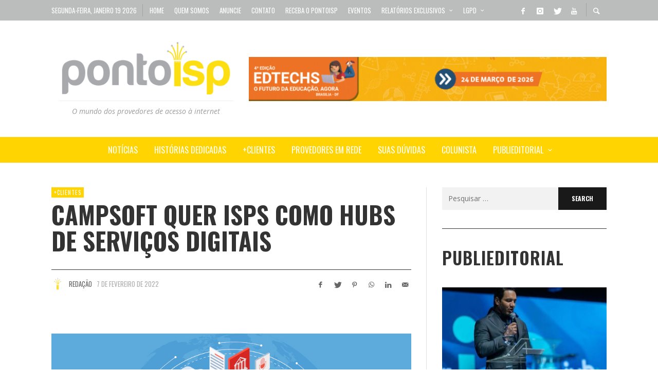

--- FILE ---
content_type: text/html; charset=UTF-8
request_url: https://www.pontoisp.com.br/campsoft-quer-isps-como-hubs-de-servicos-digitais/
body_size: 166208
content:
<!DOCTYPE html>
<html class="no-js"  itemscope itemtype="https://schema.org/Article"  lang="pt-BR">
	<head>
		<!-- Site Meta -->

<meta charset="UTF-8">

<link rel="pingback" href="https://www.pontoisp.com.br/xmlrpc.php">

<meta name="viewport" content="width=device-width,initial-scale=1.0,user-scalable=yes">

<!-- End Site Meta -->		
		<meta name='robots' content='index, follow, max-image-preview:large, max-snippet:-1, max-video-preview:-1' />
	<style>img:is([sizes="auto" i], [sizes^="auto," i]) { contain-intrinsic-size: 3000px 1500px }</style>
	<!-- Jetpack Site Verification Tags -->

	<!-- This site is optimized with the Yoast SEO plugin v24.3 - https://yoast.com/wordpress/plugins/seo/ -->
	<title>Campsoft quer ISPs como hubs de serviços digitais - Ponto ISP</title>
	<meta name="description" content="Para Campsoft qualquer contato com o consumidor final é uma oportunidade de transformar negócios on e offline em verdadeiros hubs de SVA" />
	<link rel="canonical" href="https://www.pontoisp.com.br/campsoft-quer-isps-como-hubs-de-servicos-digitais/" />
	<meta property="og:locale" content="pt_BR" />
	<meta property="og:type" content="article" />
	<meta property="og:title" content="Campsoft quer ISPs como hubs de serviços digitais - Ponto ISP" />
	<meta property="og:description" content="Para Campsoft qualquer contato com o consumidor final é uma oportunidade de transformar negócios on e offline em verdadeiros hubs de SVA" />
	<meta property="og:url" content="https://www.pontoisp.com.br/campsoft-quer-isps-como-hubs-de-servicos-digitais/" />
	<meta property="og:site_name" content="Ponto ISP" />
	<meta property="article:publisher" content="https://pt-br.facebook.com/pontoisp" />
	<meta property="article:published_time" content="2022-02-07T22:38:41+00:00" />
	<meta property="og:image" content="https://www.pontoisp.com.br/wp-content/uploads/2020/03/aplicativos-servicos-app-sistema-pagamento-investimento-ideias-grafico-planilha-nuvem-resultados-001.jpg" />
	<meta property="og:image:width" content="936" />
	<meta property="og:image:height" content="600" />
	<meta property="og:image:type" content="image/jpeg" />
	<meta name="author" content="Redação" />
	<meta name="twitter:card" content="summary_large_image" />
	<meta name="twitter:creator" content="@Ponto_ISP" />
	<meta name="twitter:site" content="@Ponto_ISP" />
	<meta name="twitter:label1" content="Escrito por" />
	<meta name="twitter:data1" content="Redação" />
	<meta name="twitter:label2" content="Est. tempo de leitura" />
	<meta name="twitter:data2" content="2 minutos" />
	<script type="application/ld+json" class="yoast-schema-graph">{"@context":"https://schema.org","@graph":[{"@type":"WebPage","@id":"https://www.pontoisp.com.br/campsoft-quer-isps-como-hubs-de-servicos-digitais/","url":"https://www.pontoisp.com.br/campsoft-quer-isps-como-hubs-de-servicos-digitais/","name":"Campsoft quer ISPs como hubs de serviços digitais - Ponto ISP","isPartOf":{"@id":"https://www.pontoisp.com.br/#website"},"primaryImageOfPage":{"@id":"https://www.pontoisp.com.br/campsoft-quer-isps-como-hubs-de-servicos-digitais/#primaryimage"},"image":{"@id":"https://www.pontoisp.com.br/campsoft-quer-isps-como-hubs-de-servicos-digitais/#primaryimage"},"thumbnailUrl":"https://www.pontoisp.com.br/wp-content/uploads/2020/03/aplicativos-servicos-app-sistema-pagamento-investimento-ideias-grafico-planilha-nuvem-resultados-001.jpg","datePublished":"2022-02-07T22:38:41+00:00","dateModified":"2022-02-07T22:38:41+00:00","author":{"@id":"https://www.pontoisp.com.br/#/schema/person/7ea99a6f11009f46bdd55604099157c8"},"description":"Para Campsoft qualquer contato com o consumidor final é uma oportunidade de transformar negócios on e offline em verdadeiros hubs de SVA","breadcrumb":{"@id":"https://www.pontoisp.com.br/campsoft-quer-isps-como-hubs-de-servicos-digitais/#breadcrumb"},"inLanguage":"pt-BR","potentialAction":[{"@type":"ReadAction","target":["https://www.pontoisp.com.br/campsoft-quer-isps-como-hubs-de-servicos-digitais/"]}]},{"@type":"ImageObject","inLanguage":"pt-BR","@id":"https://www.pontoisp.com.br/campsoft-quer-isps-como-hubs-de-servicos-digitais/#primaryimage","url":"https://www.pontoisp.com.br/wp-content/uploads/2020/03/aplicativos-servicos-app-sistema-pagamento-investimento-ideias-grafico-planilha-nuvem-resultados-001.jpg","contentUrl":"https://www.pontoisp.com.br/wp-content/uploads/2020/03/aplicativos-servicos-app-sistema-pagamento-investimento-ideias-grafico-planilha-nuvem-resultados-001.jpg","width":936,"height":600},{"@type":"BreadcrumbList","@id":"https://www.pontoisp.com.br/campsoft-quer-isps-como-hubs-de-servicos-digitais/#breadcrumb","itemListElement":[{"@type":"ListItem","position":1,"name":"Início","item":"https://www.pontoisp.com.br/"},{"@type":"ListItem","position":2,"name":"Campsoft quer ISPs como hubs de serviços digitais"}]},{"@type":"WebSite","@id":"https://www.pontoisp.com.br/#website","url":"https://www.pontoisp.com.br/","name":"Ponto ISP","description":"O mundo dos provedores de acesso à internet","potentialAction":[{"@type":"SearchAction","target":{"@type":"EntryPoint","urlTemplate":"https://www.pontoisp.com.br/?s={search_term_string}"},"query-input":{"@type":"PropertyValueSpecification","valueRequired":true,"valueName":"search_term_string"}}],"inLanguage":"pt-BR"},{"@type":"Person","@id":"https://www.pontoisp.com.br/#/schema/person/7ea99a6f11009f46bdd55604099157c8","name":"Redação","image":{"@type":"ImageObject","inLanguage":"pt-BR","@id":"https://www.pontoisp.com.br/#/schema/person/image/","url":"https://www.pontoisp.com.br/wp-content/uploads/2017/01/pontoispicon250px-150x150.png","contentUrl":"https://www.pontoisp.com.br/wp-content/uploads/2017/01/pontoispicon250px-150x150.png","caption":"Redação"},"url":"https://www.pontoisp.com.br/author/redacao/"}]}</script>
	<!-- / Yoast SEO plugin. -->


<link rel='dns-prefetch' href='//secure.gravatar.com' />
<link rel='dns-prefetch' href='//www.googletagmanager.com' />
<link rel='dns-prefetch' href='//stats.wp.com' />
<link rel='dns-prefetch' href='//fonts.googleapis.com' />
<link rel='dns-prefetch' href='//v0.wordpress.com' />
<link rel='preconnect' href='https://fonts.gstatic.com' crossorigin />
<link rel="alternate" type="application/rss+xml" title="Feed para Ponto ISP &raquo;" href="https://www.pontoisp.com.br/feed/" />
<link rel="alternate" type="application/rss+xml" title="Feed de comentários para Ponto ISP &raquo;" href="https://www.pontoisp.com.br/comments/feed/" />
<link rel="alternate" type="application/rss+xml" title="Feed de comentários para Ponto ISP &raquo; Campsoft quer ISPs como hubs de serviços digitais" href="https://www.pontoisp.com.br/campsoft-quer-isps-como-hubs-de-servicos-digitais/feed/" />
<script type="text/javascript">
/* <![CDATA[ */
window._wpemojiSettings = {"baseUrl":"https:\/\/s.w.org\/images\/core\/emoji\/15.0.3\/72x72\/","ext":".png","svgUrl":"https:\/\/s.w.org\/images\/core\/emoji\/15.0.3\/svg\/","svgExt":".svg","source":{"concatemoji":"https:\/\/www.pontoisp.com.br\/wp-includes\/js\/wp-emoji-release.min.js?ver=2937235ab5199d950b9399352e9473ed"}};
/*! This file is auto-generated */
!function(i,n){var o,s,e;function c(e){try{var t={supportTests:e,timestamp:(new Date).valueOf()};sessionStorage.setItem(o,JSON.stringify(t))}catch(e){}}function p(e,t,n){e.clearRect(0,0,e.canvas.width,e.canvas.height),e.fillText(t,0,0);var t=new Uint32Array(e.getImageData(0,0,e.canvas.width,e.canvas.height).data),r=(e.clearRect(0,0,e.canvas.width,e.canvas.height),e.fillText(n,0,0),new Uint32Array(e.getImageData(0,0,e.canvas.width,e.canvas.height).data));return t.every(function(e,t){return e===r[t]})}function u(e,t,n){switch(t){case"flag":return n(e,"\ud83c\udff3\ufe0f\u200d\u26a7\ufe0f","\ud83c\udff3\ufe0f\u200b\u26a7\ufe0f")?!1:!n(e,"\ud83c\uddfa\ud83c\uddf3","\ud83c\uddfa\u200b\ud83c\uddf3")&&!n(e,"\ud83c\udff4\udb40\udc67\udb40\udc62\udb40\udc65\udb40\udc6e\udb40\udc67\udb40\udc7f","\ud83c\udff4\u200b\udb40\udc67\u200b\udb40\udc62\u200b\udb40\udc65\u200b\udb40\udc6e\u200b\udb40\udc67\u200b\udb40\udc7f");case"emoji":return!n(e,"\ud83d\udc26\u200d\u2b1b","\ud83d\udc26\u200b\u2b1b")}return!1}function f(e,t,n){var r="undefined"!=typeof WorkerGlobalScope&&self instanceof WorkerGlobalScope?new OffscreenCanvas(300,150):i.createElement("canvas"),a=r.getContext("2d",{willReadFrequently:!0}),o=(a.textBaseline="top",a.font="600 32px Arial",{});return e.forEach(function(e){o[e]=t(a,e,n)}),o}function t(e){var t=i.createElement("script");t.src=e,t.defer=!0,i.head.appendChild(t)}"undefined"!=typeof Promise&&(o="wpEmojiSettingsSupports",s=["flag","emoji"],n.supports={everything:!0,everythingExceptFlag:!0},e=new Promise(function(e){i.addEventListener("DOMContentLoaded",e,{once:!0})}),new Promise(function(t){var n=function(){try{var e=JSON.parse(sessionStorage.getItem(o));if("object"==typeof e&&"number"==typeof e.timestamp&&(new Date).valueOf()<e.timestamp+604800&&"object"==typeof e.supportTests)return e.supportTests}catch(e){}return null}();if(!n){if("undefined"!=typeof Worker&&"undefined"!=typeof OffscreenCanvas&&"undefined"!=typeof URL&&URL.createObjectURL&&"undefined"!=typeof Blob)try{var e="postMessage("+f.toString()+"("+[JSON.stringify(s),u.toString(),p.toString()].join(",")+"));",r=new Blob([e],{type:"text/javascript"}),a=new Worker(URL.createObjectURL(r),{name:"wpTestEmojiSupports"});return void(a.onmessage=function(e){c(n=e.data),a.terminate(),t(n)})}catch(e){}c(n=f(s,u,p))}t(n)}).then(function(e){for(var t in e)n.supports[t]=e[t],n.supports.everything=n.supports.everything&&n.supports[t],"flag"!==t&&(n.supports.everythingExceptFlag=n.supports.everythingExceptFlag&&n.supports[t]);n.supports.everythingExceptFlag=n.supports.everythingExceptFlag&&!n.supports.flag,n.DOMReady=!1,n.readyCallback=function(){n.DOMReady=!0}}).then(function(){return e}).then(function(){var e;n.supports.everything||(n.readyCallback(),(e=n.source||{}).concatemoji?t(e.concatemoji):e.wpemoji&&e.twemoji&&(t(e.twemoji),t(e.wpemoji)))}))}((window,document),window._wpemojiSettings);
/* ]]> */
</script>
<link rel='stylesheet' id='jetpack_related-posts-css' href='https://www.pontoisp.com.br/wp-content/plugins/jetpack/modules/related-posts/related-posts.css?ver=20240116' type='text/css' media='all' />
<style id='wp-emoji-styles-inline-css' type='text/css'>

	img.wp-smiley, img.emoji {
		display: inline !important;
		border: none !important;
		box-shadow: none !important;
		height: 1em !important;
		width: 1em !important;
		margin: 0 0.07em !important;
		vertical-align: -0.1em !important;
		background: none !important;
		padding: 0 !important;
	}
</style>
<link rel='stylesheet' id='wp-block-library-css' href='https://www.pontoisp.com.br/wp-includes/css/dist/block-library/style.min.css?ver=2937235ab5199d950b9399352e9473ed' type='text/css' media='all' />
<link rel='stylesheet' id='mediaelement-css' href='https://www.pontoisp.com.br/wp-includes/js/mediaelement/mediaelementplayer-legacy.min.css?ver=4.2.17' type='text/css' media='all' />
<link rel='stylesheet' id='wp-mediaelement-css' href='https://www.pontoisp.com.br/wp-includes/js/mediaelement/wp-mediaelement.min.css?ver=2937235ab5199d950b9399352e9473ed' type='text/css' media='all' />
<style id='jetpack-sharing-buttons-style-inline-css' type='text/css'>
.jetpack-sharing-buttons__services-list{display:flex;flex-direction:row;flex-wrap:wrap;gap:0;list-style-type:none;margin:5px;padding:0}.jetpack-sharing-buttons__services-list.has-small-icon-size{font-size:12px}.jetpack-sharing-buttons__services-list.has-normal-icon-size{font-size:16px}.jetpack-sharing-buttons__services-list.has-large-icon-size{font-size:24px}.jetpack-sharing-buttons__services-list.has-huge-icon-size{font-size:36px}@media print{.jetpack-sharing-buttons__services-list{display:none!important}}.editor-styles-wrapper .wp-block-jetpack-sharing-buttons{gap:0;padding-inline-start:0}ul.jetpack-sharing-buttons__services-list.has-background{padding:1.25em 2.375em}
</style>
<style id='classic-theme-styles-inline-css' type='text/css'>
/*! This file is auto-generated */
.wp-block-button__link{color:#fff;background-color:#32373c;border-radius:9999px;box-shadow:none;text-decoration:none;padding:calc(.667em + 2px) calc(1.333em + 2px);font-size:1.125em}.wp-block-file__button{background:#32373c;color:#fff;text-decoration:none}
</style>
<style id='global-styles-inline-css' type='text/css'>
:root{--wp--preset--aspect-ratio--square: 1;--wp--preset--aspect-ratio--4-3: 4/3;--wp--preset--aspect-ratio--3-4: 3/4;--wp--preset--aspect-ratio--3-2: 3/2;--wp--preset--aspect-ratio--2-3: 2/3;--wp--preset--aspect-ratio--16-9: 16/9;--wp--preset--aspect-ratio--9-16: 9/16;--wp--preset--color--black: #000000;--wp--preset--color--cyan-bluish-gray: #abb8c3;--wp--preset--color--white: #ffffff;--wp--preset--color--pale-pink: #f78da7;--wp--preset--color--vivid-red: #cf2e2e;--wp--preset--color--luminous-vivid-orange: #ff6900;--wp--preset--color--luminous-vivid-amber: #fcb900;--wp--preset--color--light-green-cyan: #7bdcb5;--wp--preset--color--vivid-green-cyan: #00d084;--wp--preset--color--pale-cyan-blue: #8ed1fc;--wp--preset--color--vivid-cyan-blue: #0693e3;--wp--preset--color--vivid-purple: #9b51e0;--wp--preset--gradient--vivid-cyan-blue-to-vivid-purple: linear-gradient(135deg,rgba(6,147,227,1) 0%,rgb(155,81,224) 100%);--wp--preset--gradient--light-green-cyan-to-vivid-green-cyan: linear-gradient(135deg,rgb(122,220,180) 0%,rgb(0,208,130) 100%);--wp--preset--gradient--luminous-vivid-amber-to-luminous-vivid-orange: linear-gradient(135deg,rgba(252,185,0,1) 0%,rgba(255,105,0,1) 100%);--wp--preset--gradient--luminous-vivid-orange-to-vivid-red: linear-gradient(135deg,rgba(255,105,0,1) 0%,rgb(207,46,46) 100%);--wp--preset--gradient--very-light-gray-to-cyan-bluish-gray: linear-gradient(135deg,rgb(238,238,238) 0%,rgb(169,184,195) 100%);--wp--preset--gradient--cool-to-warm-spectrum: linear-gradient(135deg,rgb(74,234,220) 0%,rgb(151,120,209) 20%,rgb(207,42,186) 40%,rgb(238,44,130) 60%,rgb(251,105,98) 80%,rgb(254,248,76) 100%);--wp--preset--gradient--blush-light-purple: linear-gradient(135deg,rgb(255,206,236) 0%,rgb(152,150,240) 100%);--wp--preset--gradient--blush-bordeaux: linear-gradient(135deg,rgb(254,205,165) 0%,rgb(254,45,45) 50%,rgb(107,0,62) 100%);--wp--preset--gradient--luminous-dusk: linear-gradient(135deg,rgb(255,203,112) 0%,rgb(199,81,192) 50%,rgb(65,88,208) 100%);--wp--preset--gradient--pale-ocean: linear-gradient(135deg,rgb(255,245,203) 0%,rgb(182,227,212) 50%,rgb(51,167,181) 100%);--wp--preset--gradient--electric-grass: linear-gradient(135deg,rgb(202,248,128) 0%,rgb(113,206,126) 100%);--wp--preset--gradient--midnight: linear-gradient(135deg,rgb(2,3,129) 0%,rgb(40,116,252) 100%);--wp--preset--font-size--small: 13px;--wp--preset--font-size--medium: 20px;--wp--preset--font-size--large: 36px;--wp--preset--font-size--x-large: 42px;--wp--preset--spacing--20: 0.44rem;--wp--preset--spacing--30: 0.67rem;--wp--preset--spacing--40: 1rem;--wp--preset--spacing--50: 1.5rem;--wp--preset--spacing--60: 2.25rem;--wp--preset--spacing--70: 3.38rem;--wp--preset--spacing--80: 5.06rem;--wp--preset--shadow--natural: 6px 6px 9px rgba(0, 0, 0, 0.2);--wp--preset--shadow--deep: 12px 12px 50px rgba(0, 0, 0, 0.4);--wp--preset--shadow--sharp: 6px 6px 0px rgba(0, 0, 0, 0.2);--wp--preset--shadow--outlined: 6px 6px 0px -3px rgba(255, 255, 255, 1), 6px 6px rgba(0, 0, 0, 1);--wp--preset--shadow--crisp: 6px 6px 0px rgba(0, 0, 0, 1);}:where(.is-layout-flex){gap: 0.5em;}:where(.is-layout-grid){gap: 0.5em;}body .is-layout-flex{display: flex;}.is-layout-flex{flex-wrap: wrap;align-items: center;}.is-layout-flex > :is(*, div){margin: 0;}body .is-layout-grid{display: grid;}.is-layout-grid > :is(*, div){margin: 0;}:where(.wp-block-columns.is-layout-flex){gap: 2em;}:where(.wp-block-columns.is-layout-grid){gap: 2em;}:where(.wp-block-post-template.is-layout-flex){gap: 1.25em;}:where(.wp-block-post-template.is-layout-grid){gap: 1.25em;}.has-black-color{color: var(--wp--preset--color--black) !important;}.has-cyan-bluish-gray-color{color: var(--wp--preset--color--cyan-bluish-gray) !important;}.has-white-color{color: var(--wp--preset--color--white) !important;}.has-pale-pink-color{color: var(--wp--preset--color--pale-pink) !important;}.has-vivid-red-color{color: var(--wp--preset--color--vivid-red) !important;}.has-luminous-vivid-orange-color{color: var(--wp--preset--color--luminous-vivid-orange) !important;}.has-luminous-vivid-amber-color{color: var(--wp--preset--color--luminous-vivid-amber) !important;}.has-light-green-cyan-color{color: var(--wp--preset--color--light-green-cyan) !important;}.has-vivid-green-cyan-color{color: var(--wp--preset--color--vivid-green-cyan) !important;}.has-pale-cyan-blue-color{color: var(--wp--preset--color--pale-cyan-blue) !important;}.has-vivid-cyan-blue-color{color: var(--wp--preset--color--vivid-cyan-blue) !important;}.has-vivid-purple-color{color: var(--wp--preset--color--vivid-purple) !important;}.has-black-background-color{background-color: var(--wp--preset--color--black) !important;}.has-cyan-bluish-gray-background-color{background-color: var(--wp--preset--color--cyan-bluish-gray) !important;}.has-white-background-color{background-color: var(--wp--preset--color--white) !important;}.has-pale-pink-background-color{background-color: var(--wp--preset--color--pale-pink) !important;}.has-vivid-red-background-color{background-color: var(--wp--preset--color--vivid-red) !important;}.has-luminous-vivid-orange-background-color{background-color: var(--wp--preset--color--luminous-vivid-orange) !important;}.has-luminous-vivid-amber-background-color{background-color: var(--wp--preset--color--luminous-vivid-amber) !important;}.has-light-green-cyan-background-color{background-color: var(--wp--preset--color--light-green-cyan) !important;}.has-vivid-green-cyan-background-color{background-color: var(--wp--preset--color--vivid-green-cyan) !important;}.has-pale-cyan-blue-background-color{background-color: var(--wp--preset--color--pale-cyan-blue) !important;}.has-vivid-cyan-blue-background-color{background-color: var(--wp--preset--color--vivid-cyan-blue) !important;}.has-vivid-purple-background-color{background-color: var(--wp--preset--color--vivid-purple) !important;}.has-black-border-color{border-color: var(--wp--preset--color--black) !important;}.has-cyan-bluish-gray-border-color{border-color: var(--wp--preset--color--cyan-bluish-gray) !important;}.has-white-border-color{border-color: var(--wp--preset--color--white) !important;}.has-pale-pink-border-color{border-color: var(--wp--preset--color--pale-pink) !important;}.has-vivid-red-border-color{border-color: var(--wp--preset--color--vivid-red) !important;}.has-luminous-vivid-orange-border-color{border-color: var(--wp--preset--color--luminous-vivid-orange) !important;}.has-luminous-vivid-amber-border-color{border-color: var(--wp--preset--color--luminous-vivid-amber) !important;}.has-light-green-cyan-border-color{border-color: var(--wp--preset--color--light-green-cyan) !important;}.has-vivid-green-cyan-border-color{border-color: var(--wp--preset--color--vivid-green-cyan) !important;}.has-pale-cyan-blue-border-color{border-color: var(--wp--preset--color--pale-cyan-blue) !important;}.has-vivid-cyan-blue-border-color{border-color: var(--wp--preset--color--vivid-cyan-blue) !important;}.has-vivid-purple-border-color{border-color: var(--wp--preset--color--vivid-purple) !important;}.has-vivid-cyan-blue-to-vivid-purple-gradient-background{background: var(--wp--preset--gradient--vivid-cyan-blue-to-vivid-purple) !important;}.has-light-green-cyan-to-vivid-green-cyan-gradient-background{background: var(--wp--preset--gradient--light-green-cyan-to-vivid-green-cyan) !important;}.has-luminous-vivid-amber-to-luminous-vivid-orange-gradient-background{background: var(--wp--preset--gradient--luminous-vivid-amber-to-luminous-vivid-orange) !important;}.has-luminous-vivid-orange-to-vivid-red-gradient-background{background: var(--wp--preset--gradient--luminous-vivid-orange-to-vivid-red) !important;}.has-very-light-gray-to-cyan-bluish-gray-gradient-background{background: var(--wp--preset--gradient--very-light-gray-to-cyan-bluish-gray) !important;}.has-cool-to-warm-spectrum-gradient-background{background: var(--wp--preset--gradient--cool-to-warm-spectrum) !important;}.has-blush-light-purple-gradient-background{background: var(--wp--preset--gradient--blush-light-purple) !important;}.has-blush-bordeaux-gradient-background{background: var(--wp--preset--gradient--blush-bordeaux) !important;}.has-luminous-dusk-gradient-background{background: var(--wp--preset--gradient--luminous-dusk) !important;}.has-pale-ocean-gradient-background{background: var(--wp--preset--gradient--pale-ocean) !important;}.has-electric-grass-gradient-background{background: var(--wp--preset--gradient--electric-grass) !important;}.has-midnight-gradient-background{background: var(--wp--preset--gradient--midnight) !important;}.has-small-font-size{font-size: var(--wp--preset--font-size--small) !important;}.has-medium-font-size{font-size: var(--wp--preset--font-size--medium) !important;}.has-large-font-size{font-size: var(--wp--preset--font-size--large) !important;}.has-x-large-font-size{font-size: var(--wp--preset--font-size--x-large) !important;}
:where(.wp-block-post-template.is-layout-flex){gap: 1.25em;}:where(.wp-block-post-template.is-layout-grid){gap: 1.25em;}
:where(.wp-block-columns.is-layout-flex){gap: 2em;}:where(.wp-block-columns.is-layout-grid){gap: 2em;}
:root :where(.wp-block-pullquote){font-size: 1.5em;line-height: 1.6;}
</style>
<link rel='stylesheet' id='ppress-frontend-css' href='https://www.pontoisp.com.br/wp-content/plugins/wp-user-avatar/assets/css/frontend.min.css?ver=4.15.21' type='text/css' media='all' />
<link rel='stylesheet' id='ppress-flatpickr-css' href='https://www.pontoisp.com.br/wp-content/plugins/wp-user-avatar/assets/flatpickr/flatpickr.min.css?ver=4.15.21' type='text/css' media='all' />
<link rel='stylesheet' id='ppress-select2-css' href='https://www.pontoisp.com.br/wp-content/plugins/wp-user-avatar/assets/select2/select2.min.css?ver=2937235ab5199d950b9399352e9473ed' type='text/css' media='all' />
<link rel='stylesheet' id='social-icon-css' href='https://www.pontoisp.com.br/wp-content/themes/presso/font-icons/social-icons/css/zocial.css?ver=2937235ab5199d950b9399352e9473ed' type='text/css' media='all' />
<link rel='stylesheet' id='entypo-icon-css' href='https://www.pontoisp.com.br/wp-content/themes/presso/font-icons/entypo/css/entypo.css?ver=2937235ab5199d950b9399352e9473ed' type='text/css' media='all' />
<link rel='stylesheet' id='slick-css' href='https://www.pontoisp.com.br/wp-content/themes/presso/js/slick/slick.css?ver=2937235ab5199d950b9399352e9473ed' type='text/css' media='all' />
<link rel='stylesheet' id='slick-theme-css' href='https://www.pontoisp.com.br/wp-content/themes/presso/js/slick/slick-theme.css?ver=2937235ab5199d950b9399352e9473ed' type='text/css' media='all' />
<link rel='stylesheet' id='presso-css-theme-css' href='https://www.pontoisp.com.br/wp-content/themes/presso/style.css?ver=3.3.9' type='text/css' media='all' />
<style id='presso-css-theme-inline-css' type='text/css'>

		/* Color */
		.vw-hamburger-icon, .vw-hamburger-icon::before, .vw-hamburger-icon::after {
			background-color: #bbbbbb;
		}

		.vw-menu-main .main-menu-link span:before {
			background-color: #fff;
		}



		/* Header Font Family */

		.vw-title-area__post-meta,
		.vw-header-font-family,
		.vw-about-author__tagline,
		#wp-calendar thead,
		#wp-calendar tfoot,
		.vw-menu-main .sub-menu-link > span,
		.vw-menu-top,
		.vw-post-box__meta,
		.vw-pagination,
		.vw-page-links,
		.vw-categories,
		.vw-post-meta,
		.vw-category-list__count,
		nav.woocommerce-pagination {
			font-family: Oswald;
		}

		
		.button, input[type="button"], input[type="reset"], input[type="submit"], .vw-button,
		.woocommerce a.button, .woocommerce button.button, .woocommerce input.button, .woocommerce #respond input#submit,
		.woocommerce-page a.button, .woocommerce-page button.button, .woocommerce-page input.button, .woocommerce-page #respond input#submit,
		.widget_tag_cloud a,
		.vw-tagline,
		.vw-review__item-title,
		.vw-review__total,
		.vw-super-title,
		.vw-social-counter__count,
		.vw-tab-title,
		.wc-tabs {
			font-family: Oswald;
			font-weight: 700;
						font-style: ;
						letter-spacing: 0px;
			text-transform: uppercase;
		}


		/* Font size */
		@media (min-width: 992px) {
			.vw-about-author__name,
			.vw-related-posts__title,
			.vw-our-picks-posts__title,
			.vw-post-comments-title,
			.vw-comments-title {
		        font-size: 36px;
		    }
		}



		/* Border */
		body hr,
		body .widget + .widget,
		body .vw-main-post:not(:last-child), body .vw-about-author:not(:last-child), body .vw-related-posts:not(:last-child), body .vw-our-picks-posts:not(:last-child), body .vw-post-navigation:not(:last-child), body .vw-comments-area:not(:last-child), body .vw-post-footer-section-custom:not(:last-child) {
			border-color: #333;
			border-width: 1px;

					}

		body .vw-pagination,
		body .vwspc-section-post-box:not(:first-child) .vwspc-section-content > :first-child, body .vwspc-section-post-box-sidebar:not(:first-child) .vwspc-section-content > :first-child, body .vwspc-section-2-sidebars-section .widget:first-child, body .vwspc-section-3-sidebars-section .widget:first-child, body .vwspc-section-custom-section:not(:first-child) .vwspc-section-content > :first-child, body .vwspc-section:not(:first-child) body .vwspc-section-sidebar .widget:first-child {
			border-color: #333;
			border-width: 1px;

					}

		/* Mobile Logo */
		@media (max-width: 767px) {
			div.vw-header__logo {
				padding-top: 25px;
				padding-bottom: 25px;
				padding-left: 0;
				padding-right: 0;
			}
		}

		/* Accent */

		.vw-post-content a {
		  color: #ffd400;
		}

		/* Accent - Auto generated */
		.vw-footer-sidebar .widget-title, .vw-menu-mobile .menu-link:hover, .vw-404-box__hero-title, .vw-accordion .ui-state-hover span, .vw-404-text {
  color: #ffd400; }

.vw-post-content th, .vw-comment__content th, .no-touch button:hover, .no-touch input[type="button"]:hover, .no-touch input[type="reset"]:hover, .no-touch input[type="submit"]:hover, .no-touch .woocommerce a.button:hover, .no-touch .woocommerce button.button:hover, .no-touch .woocommerce input.button:hover, .no-touch .woocommerce #respond input#submit:hover, .no-touch .woocommerce-page a.button:hover, .no-touch .woocommerce-page button.button:hover, .no-touch .woocommerce-page input.button:hover, .no-touch .woocommerce-page #respond input#submit:hover, .no-touch .vw-button:hover, .vw-button--accent, .no-touch .vw-button--outline.vw-button:hover, .vw-top-bar .vw-social-icon:hover, .vw-title-area__nav-button:hover, .vw-menu-top .menu-item:hover, .vw-menu-main .menu-item:hover, .vw-menu-top .main-menu-link:hover, .vw-menu-main .main-menu-link:hover, .vw-pagination__links .page-numbers.current, .vw-post-box--block-d .vw-post-views, .vw-post-box--slide-1:hover .vw-post-box__read-more, .vw-categories a, .vw-page-links > span:not(:first-child), .vw-scroll-to-top, .vw-content-slider .slick-prev, .vw-content-slider .slick-next, .vw-dropcap-circle, .vw-dropcap-box, .vw-review--points .vw-review__item-score-bar, .vw-review--percentage .vw-review__item-score-bar, .vw-review-summary, .sk-folding-cube .sk-cube:before, #wp-calendar tbody td:hover, .widget_product_tag_cloud .tagcloud a:hover, .widget_tag_cloud .tagcloud a:hover, .vw-category-list__count, .widget #sb_instagram .sbi_follow_btn a {
  background-color: #ffd400; }
.vw-footer-sidebar .widget-title, .vw-menu-mobile .menu-link:hover, .vw-404-box__hero-title, .vw-accordion .ui-state-hover span, .vw-404-text {
		color: #ffd400; }

		.vw-post-content th, .vw-comment__content th, .no-touch button:hover, .no-touch input[type="button"]:hover, .no-touch input[type="reset"]:hover, .no-touch input[type="submit"]:hover, .no-touch .woocommerce a.button:hover, .no-touch .woocommerce button.button:hover, .no-touch .woocommerce input.button:hover, .no-touch .woocommerce #respond input#submit:hover, .no-touch .woocommerce-page a.button:hover, .no-touch .woocommerce-page button.button:hover, .no-touch .woocommerce-page input.button:hover, .no-touch .woocommerce-page #respond input#submit:hover, .no-touch .vw-button:hover, .vw-button--accent, .no-touch .vw-button--outline.vw-button:hover, .vw-top-bar .vw-social-icon:hover, .vw-title-area__nav-button:hover, .vw-menu-top .menu-item:hover, .vw-menu-main .menu-item:hover, .vw-menu-top .main-menu-link:hover, .vw-menu-main .main-menu-link:hover, .vw-pagination__links .page-numbers.current, .vw-post-box--block-d .vw-post-views, .vw-post-box--slide-1:hover .vw-post-box__read-more, .vw-categories a, .vw-page-links > span:not(:first-child), .vw-scroll-to-top, .vw-content-slider .slick-prev, .vw-content-slider .slick-next, .vw-dropcap-circle, .vw-dropcap-box, .vw-review--points .vw-review__item-score-bar, .vw-review--percentage .vw-review__item-score-bar, .vw-review-summary, .sk-folding-cube .sk-cube:before, #wp-calendar tbody td:hover, .widget_product_tag_cloud .tagcloud a:hover, .widget_tag_cloud .tagcloud a:hover, .vw-category-list__count, .widget #sb_instagram .sbi_follow_btn a {
		background-color: #ffd400; }

		
		
section-content > :first-child, .vwspc-section-post-box-sidebar:not(:first-child) .vwspc-section-content > :first-child, .vwspc-section-2-sidebars-section .widget:first-child, .vwspc-section-3-sidebars-section .widget:first-child, .vwspc-section-custom-section:not(:first-child) .vwspc-section-content > :first-child, .vwspc-section:not(:first-child) .vwspc-section-sidebar .widget:first-child {
    padding-top: 36px;
    border-top: 1px solid #333333!important;
    border-top-style: solid !important;
}

.vw-post-media--featured a, .vw-post-media--featured img {
    display: block;
    width: 0%!important;
}

.vw-floating-caption span {
	padding: 0px 0px!important;
	background: rgba(0, 0, 0, 0)!important;
	font-size: 0px!important;
}

.vw-cat-id-7052{background-color: #d52623 !important;}
.vw-cat-id-7085{background-color: #d52623 !important;}
.vw-cat-id-7084{background-color: #d52623 !important;}
.vw-cat-id-1802{background-color: #d52623 !important;}
.vw-cat-id-7053{background-color: #0092ca !important;}
.vw-cat-id-7054{background-color: #0092ca !important;}
</style>
<link rel='stylesheet' id='msl-main-css' href='https://www.pontoisp.com.br/wp-content/plugins/master-slider/public/assets/css/masterslider.main.css?ver=3.10.6' type='text/css' media='all' />
<link rel='stylesheet' id='msl-custom-css' href='https://www.pontoisp.com.br/wp-content/uploads/master-slider/custom.css?ver=64.2' type='text/css' media='all' />
<link rel="preload" as="style" href="https://fonts.googleapis.com/css?family=Oswald:200,300,400,500,600,700%7COpen%20Sans:300,400,500,600,700,800,300italic,400italic,500italic,600italic,700italic,800italic&#038;display=swap&#038;ver=1758687634" /><link rel="stylesheet" href="https://fonts.googleapis.com/css?family=Oswald:200,300,400,500,600,700%7COpen%20Sans:300,400,500,600,700,800,300italic,400italic,500italic,600italic,700italic,800italic&#038;display=swap&#038;ver=1758687634" media="print" onload="this.media='all'"><noscript><link rel="stylesheet" href="https://fonts.googleapis.com/css?family=Oswald:200,300,400,500,600,700%7COpen%20Sans:300,400,500,600,700,800,300italic,400italic,500italic,600italic,700italic,800italic&#038;display=swap&#038;ver=1758687634" /></noscript><link rel='stylesheet' id='sharedaddy-css' href='https://www.pontoisp.com.br/wp-content/plugins/jetpack/modules/sharedaddy/sharing.css?ver=14.2.1' type='text/css' media='all' />
<link rel='stylesheet' id='social-logos-css' href='https://www.pontoisp.com.br/wp-content/plugins/jetpack/_inc/social-logos/social-logos.min.css?ver=14.2.1' type='text/css' media='all' />
<script type="text/javascript" id="jetpack_related-posts-js-extra">
/* <![CDATA[ */
var related_posts_js_options = {"post_heading":"h4"};
/* ]]> */
</script>
<script type="text/javascript" src="https://www.pontoisp.com.br/wp-content/plugins/jetpack/_inc/build/related-posts/related-posts.min.js?ver=20240116" id="jetpack_related-posts-js"></script>
<script type="text/javascript" src="https://www.pontoisp.com.br/wp-includes/js/jquery/jquery.min.js?ver=3.7.1" id="jquery-core-js"></script>
<script type="text/javascript" src="https://www.pontoisp.com.br/wp-includes/js/jquery/jquery-migrate.min.js?ver=3.4.1" id="jquery-migrate-js"></script>
<script type="text/javascript" id="jquery-js-after">
/* <![CDATA[ */
jQuery(document).ready(function() {
	jQuery(".3336e95f1c4d6e41a115522ce30f4050").click(function() {
		jQuery.post(
			"https://www.pontoisp.com.br/wp-admin/admin-ajax.php", {
				"action": "quick_adsense_onpost_ad_click",
				"quick_adsense_onpost_ad_index": jQuery(this).attr("data-index"),
				"quick_adsense_nonce": "9d425fe26b",
			}, function(response) { }
		);
	});
});
/* ]]> */
</script>
<script type="text/javascript" src="https://www.pontoisp.com.br/wp-content/plugins/wp-user-avatar/assets/flatpickr/flatpickr.min.js?ver=4.15.21" id="ppress-flatpickr-js"></script>
<script type="text/javascript" src="https://www.pontoisp.com.br/wp-content/plugins/wp-user-avatar/assets/select2/select2.min.js?ver=4.15.21" id="ppress-select2-js"></script>

<!-- Snippet da tag do Google (gtag.js) adicionado pelo Site Kit -->

<!-- Snippet do Google Analytics adicionado pelo Site Kit -->
<script type="text/javascript" src="https://www.googletagmanager.com/gtag/js?id=GT-K48FTP2" id="google_gtagjs-js" async></script>
<script type="text/javascript" id="google_gtagjs-js-after">
/* <![CDATA[ */
window.dataLayer = window.dataLayer || [];function gtag(){dataLayer.push(arguments);}
gtag("set","linker",{"domains":["www.pontoisp.com.br"]});
gtag("js", new Date());
gtag("set", "developer_id.dZTNiMT", true);
gtag("config", "GT-K48FTP2");
 window._googlesitekit = window._googlesitekit || {}; window._googlesitekit.throttledEvents = []; window._googlesitekit.gtagEvent = (name, data) => { var key = JSON.stringify( { name, data } ); if ( !! window._googlesitekit.throttledEvents[ key ] ) { return; } window._googlesitekit.throttledEvents[ key ] = true; setTimeout( () => { delete window._googlesitekit.throttledEvents[ key ]; }, 5 ); gtag( "event", name, { ...data, event_source: "site-kit" } ); } 
/* ]]> */
</script>

<!-- Fim do snippet da tag do Google (gtag.js) adicionado pelo Site Kit -->
<link rel="https://api.w.org/" href="https://www.pontoisp.com.br/wp-json/" /><link rel="alternate" title="JSON" type="application/json" href="https://www.pontoisp.com.br/wp-json/wp/v2/posts/16067" /><link rel="EditURI" type="application/rsd+xml" title="RSD" href="https://www.pontoisp.com.br/xmlrpc.php?rsd" />
<link rel="alternate" title="oEmbed (JSON)" type="application/json+oembed" href="https://www.pontoisp.com.br/wp-json/oembed/1.0/embed?url=https%3A%2F%2Fwww.pontoisp.com.br%2Fcampsoft-quer-isps-como-hubs-de-servicos-digitais%2F" />
<link rel="alternate" title="oEmbed (XML)" type="text/xml+oembed" href="https://www.pontoisp.com.br/wp-json/oembed/1.0/embed?url=https%3A%2F%2Fwww.pontoisp.com.br%2Fcampsoft-quer-isps-como-hubs-de-servicos-digitais%2F&#038;format=xml" />
<meta name="generator" content="Redux 4.5.6" /><meta name="generator" content="Site Kit by Google 1.145.0" /><script>var ms_grabbing_curosr = 'https://www.pontoisp.com.br/wp-content/plugins/master-slider/public/assets/css/common/grabbing.cur', ms_grab_curosr = 'https://www.pontoisp.com.br/wp-content/plugins/master-slider/public/assets/css/common/grab.cur';</script>
<meta name="generator" content="MasterSlider 3.10.6 - Responsive Touch Image Slider | avt.li/msf" />
	<style>img#wpstats{display:none}</style>
				<!-- Facebook Integration -->

		<meta property="og:site_name" content="Ponto ISP">

					<meta property="og:title" content="Campsoft quer ISPs como hubs de serviços digitais">
			<meta property="og:description" content="Com tecnologia e inovação focada no gerenciamento e na distribuição e serviços digitais, startup nasceu oferecendo SVA que pode levar setor a outro patamar entre consumidores">
			<meta property="og:url" content="https://www.pontoisp.com.br/campsoft-quer-isps-como-hubs-de-servicos-digitais/"/>
						<meta property="og:image" content="https://www.pontoisp.com.br/wp-content/uploads/2020/03/aplicativos-servicos-app-sistema-pagamento-investimento-ideias-grafico-planilha-nuvem-resultados-001.jpg" />
						
		
		<!-- End Facebook Integration -->
		<link rel="amphtml" href="https://www.pontoisp.com.br/campsoft-quer-isps-como-hubs-de-servicos-digitais/amp/"><link rel="icon" href="https://www.pontoisp.com.br/wp-content/uploads/2017/01/cropped-pontoispicon114px-32x32.png" sizes="32x32" />
<link rel="icon" href="https://www.pontoisp.com.br/wp-content/uploads/2017/01/cropped-pontoispicon114px-192x192.png" sizes="192x192" />
<link rel="apple-touch-icon" href="https://www.pontoisp.com.br/wp-content/uploads/2017/01/cropped-pontoispicon114px-180x180.png" />
<meta name="msapplication-TileImage" content="https://www.pontoisp.com.br/wp-content/uploads/2017/01/cropped-pontoispicon114px-270x270.png" />
		<style id="vw-custom-font" type="text/css">
						
					</style>
		<style id="presso_options-dynamic-css" title="dynamic-css" class="redux-options-output">.vw-content-area{background-color:#fff;}h1, h2, h3, h4, h5, h6, .vw-header-font,#wp-calendar caption,.vw-accordion-header-text,.vw-review-item-title,.vw-previous-link-page, .vw-next-link-page,.vw-quote,blockquote,.vw-comment__author,.widget_shopping_cart_content .mini_cart_item a:nth-child(2),.vw-post-content .vw-post-box__link{font-family:Oswald;text-transform:uppercase;letter-spacing:0px;font-weight:700;font-style:normal;color:#333;}h1{font-size:36px;}h2{font-size:30px;}h3{font-size:24px;}h4{font-size:18px;}h5{font-size:14px;}h6{font-size:12px;}body,cite,.vw-quote-cite{font-family:"Open Sans";font-weight:400;font-style:normal;color:#666;font-size:14px;}.vw-top-bar{font-family:Oswald;letter-spacing:0px;font-weight:400;font-style:normal;font-size:13px;}.widget-title{font-family:Oswald;letter-spacing:1px;font-weight:700;font-style:normal;color:#333;font-size:33px;}body .vwspc-section-title{font-family:Oswald;letter-spacing:1px;font-weight:700;font-style:normal;color:#333;font-size:33px;}.vw-super-title{font-size:13px;}.vw-post-box .vw-post-box__meta{font-size:11px;}.vw-categories{font-size:11px;}.vw-header__logo{padding-top:42px;padding-right:30px;padding-bottom:42px;padding-left:15px;}.vw-site-header__floating{padding-top:11px;padding-bottom:11px;}.vw-header{background:#ffffff;}.vw-header,.vw-header .vw-instant-search i{color:#bbbbbb;}.vw-top-bar{background:#bbbdbd;}.vw-top-bar{color:#ffffff;}.vw-menu-main .main-menu-link{font-family:Oswald;text-transform:uppercase;letter-spacing:0px;font-weight:400;font-style:normal;font-size:16px;}.vw-menu-main{background:#ffd400;}.vw-menu-main .main-menu-link{color:#fff;}.vw-menu-main .sub-menu-link{color:#2d2d2d;}.vw-menu-main .sub-menu-wrapper{background:#f7f7f7;}.vw-footer{background-color:#111111;}.vw-footer h1,.vw-footer h2,.vw-footer h3,.vw-footer h4,.vw-footer h5,.vw-footer h6{color:#fff;}.vw-footer .widget-title{color:#3facd6;}.vw-footer{color:#9a9a9a;}.vw-bottom-bar{background:#111;}.vw-bottom-bar{color:#f7f7f7;}</style>	</head>
	<body data-rsssl=1 id="site-top" class="post-template-default single single-post postid-16067 single-format-standard _masterslider _ms_version_3.10.6 vw-site--full-width vw-post-layout-classic vw-enable-sticky-menu vw-enable-sticky-sidebar">

		<div class="vw-site">
			<div class="vw-header-area">
				<!-- Top Bar: Default -->
<div class="vw-top-bar vw-top-bar--default">

	<div class="container">
		<div class="vw-bar">
		
						<div class="vw-bar__placeholder vw-bar__placeholder--left vw-today-date">
				segunda-feira, janeiro 19 2026			</div>
			
			<div class="vw-bar__placeholder vw-bar__placeholder--left">
				<!-- Top Menu -->
<nav class="vw-menu-top">
<ul id="menu-topo-menu" class="vw-menu vw-menu-type-text clearfix"><li id="menu-item-10" class="menu-item menu-item-type-custom menu-item-object-custom menu-item-10 menu-item-depth-0 main-menu-item vw-mega-item vw-mega-item--default"><a href="https://pontoisp.com.br/" class=" menu-link main-menu-link"><span>Home</span></a></li>
<li id="menu-item-77" class="menu-item menu-item-type-post_type menu-item-object-page menu-item-77 menu-item-depth-0 main-menu-item vw-mega-item vw-mega-item--default"><a href="https://www.pontoisp.com.br/quem-somos/" class=" menu-link main-menu-link"><span>Quem Somos</span></a></li>
<li id="menu-item-75" class="menu-item menu-item-type-post_type menu-item-object-page menu-item-75 menu-item-depth-0 main-menu-item vw-mega-item vw-mega-item--default"><a href="https://www.pontoisp.com.br/anuncie/" class=" menu-link main-menu-link"><span>anuncie</span></a></li>
<li id="menu-item-76" class="menu-item menu-item-type-post_type menu-item-object-page menu-item-76 menu-item-depth-0 main-menu-item vw-mega-item vw-mega-item--default"><a href="https://www.pontoisp.com.br/contato/" class=" menu-link main-menu-link"><span>contato</span></a></li>
<li id="menu-item-778" class="menu-item menu-item-type-post_type menu-item-object-page menu-item-778 menu-item-depth-0 main-menu-item vw-mega-item vw-mega-item--default"><a href="https://www.pontoisp.com.br/boletim/" class=" menu-link main-menu-link"><span>receba o PontoISP</span></a></li>
<li id="menu-item-7391" class="menu-item menu-item-type-custom menu-item-object-custom menu-item-7391 menu-item-depth-0 main-menu-item vw-mega-item vw-mega-item--default"><a href="https://www.eventos.momentoeditorial.com.br/agenda-2025/" class=" menu-link main-menu-link"><span>Eventos</span></a></li>
<li id="menu-item-11871" class="menu-item menu-item-type-custom menu-item-object-custom menu-item-has-children menu-item-11871 menu-item-depth-0 main-menu-item vw-mega-item vw-mega-item--default"><a href="https://www.eventos.momentoeditorial.com.br/relatorios-exclusivos-tele-sintese/" class=" menu-link main-menu-link"><span>Relatórios Exclusivos</span></a><div class="sub-menu-wrapper">
<ul class="sub-menu">
	<li id="menu-item-11873" class="menu-item menu-item-type-custom menu-item-object-custom menu-item-11873 menu-item-depth-1 sub-menu-item"><a href="https://www.eventos.momentoeditorial.com.br/wp-content/uploads/2020/12/anuario-telesintese-inovacao-2020.pdf" class=" menu-link sub-menu-link"><span>Anuário Tele.Síntese</span></a></li>
	<li id="menu-item-11872" class="menu-item menu-item-type-custom menu-item-object-custom menu-item-11872 menu-item-depth-1 sub-menu-item"><a href="https://www.eventos.momentoeditorial.com.br/relatorio-exclusivo-tele-sintese-digital-money/" class=" menu-link sub-menu-link"><span>Digital Money Informe</span></a></li>
	<li id="menu-item-12092" class="menu-item menu-item-type-custom menu-item-object-custom menu-item-12092 menu-item-depth-1 sub-menu-item"><a href="https://www.eventos.momentoeditorial.com.br/relatorio-exclusivo-isp-quem-e-quem/" class=" menu-link sub-menu-link"><span>ISP | Quem é quem</span></a></li>
	<li id="menu-item-14857" class="menu-item menu-item-type-custom menu-item-object-custom menu-item-14857 menu-item-depth-1 sub-menu-item"><a href="https://www.eventos.momentoeditorial.com.br/relatorio-exclusivo-seguranca-digital/" class=" menu-link sub-menu-link"><span>Segurança Digital</span></a></li>
</ul>
</div>
</li>
<li id="menu-item-15887" class="menu-item menu-item-type-custom menu-item-object-custom menu-item-has-children menu-item-15887 menu-item-depth-0 main-menu-item vw-mega-item vw-mega-item--default"><a href="#" class=" menu-link main-menu-link"><span>LGPD</span></a><div class="sub-menu-wrapper">
<ul class="sub-menu">
	<li id="menu-item-15888" class="menu-item menu-item-type-post_type menu-item-object-page menu-item-privacy-policy menu-item-15888 menu-item-depth-1 sub-menu-item"><a rel="privacy-policy" href="https://www.pontoisp.com.br/politica-de-privacidade/" class=" menu-link sub-menu-link"><span>Política de Privacidade</span></a></li>
	<li id="menu-item-15889" class="menu-item menu-item-type-post_type menu-item-object-page menu-item-15889 menu-item-depth-1 sub-menu-item"><a href="https://www.pontoisp.com.br/termos-de-uso/" class=" menu-link sub-menu-link"><span>Termos de Uso</span></a></li>
</ul>
</div>
</li>
</ul></nav>
<!-- End Top Menu -->			</div>
			
			<div class="vw-bar__placeholder vw-bar__placeholder--right">
				<span class="vw-site-social-links vw-social-icons">		<a class="vw-social-icon vw-icon-social-facebook vw-social-icon--medium" rel="author" href="https://pt-br.facebook.com/pontoisp" title="Facebook" target="_blank">
			<i class="vw-icon icon-social-facebook"></i>
			<span class="vw-social-icon__label">Facebook</span>
		</a>
				<a class="vw-social-icon vw-icon-social-instagram vw-social-icon--medium" rel="author" href="https://www.instagram.com/pontoisp/" title="Instagram" target="_blank">
			<i class="vw-icon icon-social-instagram"></i>
			<span class="vw-social-icon__label">Instagram</span>
		</a>
				<a class="vw-social-icon vw-icon-social-twitter vw-social-icon--medium" rel="author" href="https://twitter.com/Ponto_ISP" title="Twitter" target="_blank">
			<i class="vw-icon icon-social-twitter"></i>
			<span class="vw-social-icon__label">Twitter</span>
		</a>
				<a class="vw-social-icon vw-icon-social-youtube vw-social-icon--medium" rel="author" href="https://www.youtube.com/channel/UC7jWrI9zqTvZnHTm2i3ybGQ" title="Youtube" target="_blank">
			<i class="vw-icon icon-social-youtube"></i>
			<span class="vw-social-icon__label">Youtube</span>
		</a>
		</span>
							<div class="vw-instant-search">
				<a class="vw-instant-search__button" href="https://www.pontoisp.com.br/search/"><i class="vw-icon icon-entypo-search"></i></a>
			</div>
					</div>

		</div>
	</div>

</div>
<!-- End Top Bar -->
				<!-- Site Header : Left Aligned Logo -->
<header class="vw-header vw-header--left"  itemscope itemtype="https://schema.org/WPHeader" >
	
		<div class="vw-header__inner">

			<div class="vw-header__main-container vw-bar container">

				<div class="vw-header__logo vw-bar__placeholder vw-bar__placeholder--left">
					
					
<!-- Logo -->
<div class="vw-logo"  itemscope itemtype="https://schema.org/Organization" >
	
	<a class="vw-logo__link" href="https://www.pontoisp.com.br/"  itemprop="url" >

					
			<img class="vw-logo__image" src="https://www.pontoisp.com.br/wp-content/uploads/2020/10/Logo-FB_branco.png" srcset="https://www.pontoisp.com.br/wp-content/uploads/2020/10/Logo-FB_branco.png 2x" width="354" height="107" alt="Ponto ISP"  itemprop="logo" >

		
					<p class="vw-logo__tagline"  itemprop="description" >O mundo dos provedores de acesso à internet</p>
		
	</a>

</div>
<!-- End Logo -->
					<div class="vw-mobile-nav-button">
	<button class="hamburger hamburger--spin" type="button">
		<span class="hamburger-box">
			<span class="hamburger-inner"></span>
		</span>
	</button>
</div>					
				</div>


								<div class="vw-header__ads vw-bar__placeholder vw-bar__placeholder--right"><!-- Connectoway 07/07/25 a 07/01/26  -->
<script type='text/javascript'><!--//<![CDATA[
   document.MAX_ct0 = unescape('INSERT_ENCODED_CLICKURL_HERE');

   var m3_u = (location.protocol=='https:'?'https://mkt.momentoeditorial.com.br/revive/www/delivery/ajs.php':'http://mkt.momentoeditorial.com.br/revive/www/delivery/ajs.php');
   var m3_r = Math.floor(Math.random()*99999999999);
   if (!document.MAX_used) document.MAX_used = ',';
   document.write ("<scr"+"ipt type='text/javascript' src='"+m3_u);
   document.write ("?zoneid=122");
   document.write ('&amp;cb=' + m3_r);
   if (document.MAX_used != ',') document.write ("&amp;exclude=" + document.MAX_used);
   document.write (document.charset ? '&amp;charset='+document.charset : (document.characterSet ? '&amp;charset='+document.characterSet : ''));
   document.write ("&amp;loc=" + escape(window.location));
   if (document.referrer) document.write ("&amp;referer=" + escape(document.referrer));
   if (document.context) document.write ("&context=" + escape(document.context));
   if ((typeof(document.MAX_ct0) != 'undefined') && (document.MAX_ct0.substring(0,4) == 'http')) {
       document.write ("&amp;ct0=" + escape(document.MAX_ct0));
   }
   if (document.mmm_fo) document.write ("&amp;mmm_fo=1");
   document.write ("'><\/scr"+"ipt>");
//]]>--></script><noscript><a href='http://mkt.momentoeditorial.com.br/revive/www/delivery/ck.php?n=ac9755ee&amp;cb=INSERT_RANDOM_NUMBER_HERE' target='_blank'><img src='https://mkt.momentoeditorial.com.br/revive/www/delivery/avw.php?zoneid=122&amp;cb=INSERT_RANDOM_NUMBER_HERE&amp;n=ac9755ee&amp;ct0=INSERT_ENCODED_CLICKURL_HERE' border='0' alt='' /></a></noscript></div>
				
			</div>

			<div class="vw-header__main-menu vw-sticky-menu">
				<!-- Main Menu -->
<nav class="vw-menu-main"  itemscope itemtype="https://schema.org/SiteNavigationElement" >

	<ul id="menu-main-menu" class="vw-menu vw-menu-type-mega"><li id="menu-item-13" class="menu-item menu-item-type-taxonomy menu-item-object-category current-post-ancestor menu-item-13 menu-item-depth-0 main-menu-item vw-mega-item vw-mega-item--default"><a href="https://www.pontoisp.com.br/category/noticia/" class=" menu-link main-menu-link"><span>Notícias</span></a></li>
<li id="menu-item-74" class="menu-item menu-item-type-taxonomy menu-item-object-category menu-item-74 menu-item-depth-0 main-menu-item vw-mega-item vw-mega-item--default"><a href="https://www.pontoisp.com.br/category/noticia/historias-dedicadas/" class=" menu-link main-menu-link"><span>Histórias dedicadas</span></a></li>
<li id="menu-item-16" class="menu-item menu-item-type-taxonomy menu-item-object-category current-post-ancestor current-menu-parent current-post-parent menu-item-16 menu-item-depth-0 main-menu-item vw-mega-item vw-mega-item--default"><a href="https://www.pontoisp.com.br/category/noticia/clientes/" class=" menu-link main-menu-link"><span>+Clientes</span></a></li>
<li id="menu-item-14" class="menu-item menu-item-type-taxonomy menu-item-object-category menu-item-14 menu-item-depth-0 main-menu-item vw-mega-item vw-mega-item--default"><a href="https://www.pontoisp.com.br/category/noticia/provedores-em-rede/" class=" menu-link main-menu-link"><span>Provedores em rede</span></a></li>
<li id="menu-item-15" class="menu-item menu-item-type-taxonomy menu-item-object-category menu-item-15 menu-item-depth-0 main-menu-item vw-mega-item vw-mega-item--default"><a href="https://www.pontoisp.com.br/category/noticia/suas-duvidas/" class=" menu-link main-menu-link"><span>Suas dúvidas</span></a></li>
<li id="menu-item-7381" class="menu-item menu-item-type-taxonomy menu-item-object-category menu-item-7381 menu-item-depth-0 main-menu-item vw-mega-item vw-mega-item--default"><a href="https://www.pontoisp.com.br/category/colunista/" class=" menu-link main-menu-link"><span>Colunista</span></a></li>
<li id="menu-item-7382" class="menu-item menu-item-type-post_type menu-item-object-page menu-item-has-children menu-item-7382 menu-item-depth-0 main-menu-item vw-mega-item vw-mega-item--default"><a href="https://www.pontoisp.com.br/publieditorial/" class=" menu-link main-menu-link"><span>Publieditorial</span></a><div class="sub-menu-wrapper">
<ul class="sub-menu">
	<li id="menu-item-20089" class="menu-item menu-item-type-custom menu-item-object-custom menu-item-20089 menu-item-depth-1 sub-menu-item"><a href="https://www.pontoisp.com.br/category/destaque-da-editora/" class=" menu-link sub-menu-link"><span>Destaque da Editora</span></a></li>
</ul>
</div>
</li>
 </ul>			
</nav>
<!-- End Main Menu -->			</div>

		</div>

</header>
<!-- End Site Header -->			</div>
			
			

<div class="vw-content-area clearfix vw-content-area--right-sidebar">
	<div class="container">
		<div class="row">

			<main class="vw-content-main" role="main"  itemprop="mainContentOfPage" >

				
					
					
						<article class="vw-main-post post-16067 post type-post status-publish format-standard has-post-thumbnail hentry category-clientes tag-campsoft tag-hub-de-sva tag-isps tag-servicos-digitais tag-startup">
						
							<header class="vw-post-header">

								<div class="vw-categories"><a class=" vw-cat-id-7" href="https://www.pontoisp.com.br/category/noticia/clientes/" title="View all posts in +Clientes" rel="category">+Clientes</a></div>								
								<h1 class="vw-post-title"  itemprop="headline" >Campsoft quer ISPs como hubs de serviços digitais</h1>
								
								
								<hr>

								<div class="vw-post-meta vw-bar vw-bar--sm">
									<div class="vw-bar__placeholder vw-bar__placeholder--left">
												<span class="vw-post-author"  itemprop="author" >

			<a class="vw-avatar" href="https://www.pontoisp.com.br/author/redacao/" title="Posts by Redação"><img data-del="avatar" alt="Redação" src='https://www.pontoisp.com.br/wp-content/uploads/2017/01/pontoispicon250px-80x80.png' class='avatar pp-user-avatar avatar-24 photo ' height='24' width='24' /></a>
			<a class="vw-post-author__name" href="https://www.pontoisp.com.br/author/redacao/" title="Posts by Redação" rel="author"  itemprop="name" >Redação</a>

		</span>
												<a href="https://www.pontoisp.com.br/campsoft-quer-isps-como-hubs-de-servicos-digitais/" class="vw-post-date updated" title="Permalink to Campsoft quer ISPs como hubs de serviços digitais" rel="bookmark"><time  itemprop="datePublished"  datetime="2022-02-07T19:38:41-03:00">7 de fevereiro de 2022</time></a>																			</div>

									<div class="vw-bar__placeholder vw-bar__placeholder--right">
												<div class="vw-post-share">
			<a class="vw-post-share__link vw-post-share__link--facebook" href="https://www.facebook.com/sharer.php?u=https://www.pontoisp.com.br/campsoft-quer-isps-como-hubs-de-servicos-digitais/"><i class="vw-icon icon-social-facebook"></i></a>
			<a class="vw-post-share__link vw-post-share__link--twitter" href="https://twitter.com/intent/tweet?text=Campsoft%20quer%20ISPs%20como%20hubs%20de%20serviços%20digitais%20-%20https://www.pontoisp.com.br/campsoft-quer-isps-como-hubs-de-servicos-digitais/"><i class="vw-icon icon-social-twitter"></i></a>
			<a class="vw-post-share__link vw-post-share__link--pinterest" href="https://pinterest.com/pin/create/button/?url=https://www.pontoisp.com.br/campsoft-quer-isps-como-hubs-de-servicos-digitais/&#038;media=https://www.pontoisp.com.br/wp-content/uploads/2020/03/aplicativos-servicos-app-sistema-pagamento-investimento-ideias-grafico-planilha-nuvem-resultados-001.jpg&#038;description=Campsoft%20quer%20ISPs%20como%20hubs%20de%20serviços%20digitais"><i class="vw-icon icon-social-pinterest"></i></a>
			<a class="vw-post-share__link vw-post-share__link--whatsapp" href="https://wa.me/whatsappphonenumber/?text=Campsoft%20quer%20ISPs%20como%20hubs%20de%20serviços%20digitais%20-%20https://www.pontoisp.com.br/campsoft-quer-isps-como-hubs-de-servicos-digitais/"><i class="vw-icon icon-social-whatsapp"></i></a>
			<a class="vw-post-share__link vw-post-share__link--linkedin" href="https://www.linkedin.com/cws/share?url=https://www.pontoisp.com.br/campsoft-quer-isps-como-hubs-de-servicos-digitais/"><i class="vw-icon icon-social-linkedin"></i></a>
			<a class="vw-post-share__link vw-post-share__link--email" href="mailto:?subject=Campsoft quer ISPs como hubs de serviços digitais&amp;body=Checkout+this+url+https%3A%2F%2Fwww.pontoisp.com.br%2Fcampsoft-quer-isps-como-hubs-de-servicos-digitais%2F"><i class="vw-icon icon-social-email"></i></a>
		</div>
											</div>
								</div>

							</header>
							
										<figure class="vw-post-media vw-post-media--featured "  itemprop="image"  itemscope itemtype="https://schema.org/ImageObject" >

				<a class="" href="https://www.pontoisp.com.br/wp-content/uploads/2020/03/aplicativos-servicos-app-sistema-pagamento-investimento-ideias-grafico-planilha-nuvem-resultados-001.jpg" title="Campsoft quer ISPs como hubs de serviços digitais" rel="bookmark"  itemprop="image" >
					<img width="936" height="600" src="https://www.pontoisp.com.br/wp-content/uploads/2020/03/aplicativos-servicos-app-sistema-pagamento-investimento-ideias-grafico-planilha-nuvem-resultados-001.jpg" class="attachment-presso_thumbnail_full_width wp-post-image" alt="" itemprop="image" decoding="async" fetchpriority="high" srcset="https://www.pontoisp.com.br/wp-content/uploads/2020/03/aplicativos-servicos-app-sistema-pagamento-investimento-ideias-grafico-planilha-nuvem-resultados-001.jpg 936w, https://www.pontoisp.com.br/wp-content/uploads/2020/03/aplicativos-servicos-app-sistema-pagamento-investimento-ideias-grafico-planilha-nuvem-resultados-001-300x192.jpg 300w, https://www.pontoisp.com.br/wp-content/uploads/2020/03/aplicativos-servicos-app-sistema-pagamento-investimento-ideias-grafico-planilha-nuvem-resultados-001-768x492.jpg 768w" sizes="(max-width: 936px) 100vw, 936px" data-attachment-id="7502" data-permalink="https://www.pontoisp.com.br/b2b-ouve-usuarios-e-aponta-as-melhores-empresas-de-software-do-brasil/aplicativos-servicos-app-sistema-pagamento-investimento-ideias-grafico-planilha-nuvem-resultados-001/" data-orig-file="https://www.pontoisp.com.br/wp-content/uploads/2020/03/aplicativos-servicos-app-sistema-pagamento-investimento-ideias-grafico-planilha-nuvem-resultados-001.jpg" data-orig-size="936,600" data-comments-opened="1" data-image-meta="{&quot;aperture&quot;:&quot;0&quot;,&quot;credit&quot;:&quot;&quot;,&quot;camera&quot;:&quot;&quot;,&quot;caption&quot;:&quot;&quot;,&quot;created_timestamp&quot;:&quot;0&quot;,&quot;copyright&quot;:&quot;&quot;,&quot;focal_length&quot;:&quot;0&quot;,&quot;iso&quot;:&quot;0&quot;,&quot;shutter_speed&quot;:&quot;0&quot;,&quot;title&quot;:&quot;&quot;,&quot;orientation&quot;:&quot;0&quot;}" data-image-title="aplicativos-servicos-app-sistema-pagamento-investimento-ideias-grafico-planilha-nuvem-resultados-001" data-image-description="" data-image-caption="" data-medium-file="https://www.pontoisp.com.br/wp-content/uploads/2020/03/aplicativos-servicos-app-sistema-pagamento-investimento-ideias-grafico-planilha-nuvem-resultados-001-300x192.jpg" data-large-file="https://www.pontoisp.com.br/wp-content/uploads/2020/03/aplicativos-servicos-app-sistema-pagamento-investimento-ideias-grafico-planilha-nuvem-resultados-001.jpg" />				</a>

				
			</figure>
			
							<div class="vw-post-content clearfix"  itemprop="articleBody" ><figure id="attachment_7502" aria-describedby="caption-attachment-7502" style="width: 926px" class="wp-caption aligncenter"><img decoding="async" data-attachment-id="7502" data-permalink="https://www.pontoisp.com.br/b2b-ouve-usuarios-e-aponta-as-melhores-empresas-de-software-do-brasil/aplicativos-servicos-app-sistema-pagamento-investimento-ideias-grafico-planilha-nuvem-resultados-001/" data-orig-file="https://www.pontoisp.com.br/wp-content/uploads/2020/03/aplicativos-servicos-app-sistema-pagamento-investimento-ideias-grafico-planilha-nuvem-resultados-001.jpg" data-orig-size="936,600" data-comments-opened="1" data-image-meta="{&quot;aperture&quot;:&quot;0&quot;,&quot;credit&quot;:&quot;&quot;,&quot;camera&quot;:&quot;&quot;,&quot;caption&quot;:&quot;&quot;,&quot;created_timestamp&quot;:&quot;0&quot;,&quot;copyright&quot;:&quot;&quot;,&quot;focal_length&quot;:&quot;0&quot;,&quot;iso&quot;:&quot;0&quot;,&quot;shutter_speed&quot;:&quot;0&quot;,&quot;title&quot;:&quot;&quot;,&quot;orientation&quot;:&quot;0&quot;}" data-image-title="aplicativos-servicos-app-sistema-pagamento-investimento-ideias-grafico-planilha-nuvem-resultados-001" data-image-description="" data-image-caption="" data-medium-file="https://www.pontoisp.com.br/wp-content/uploads/2020/03/aplicativos-servicos-app-sistema-pagamento-investimento-ideias-grafico-planilha-nuvem-resultados-001-300x192.jpg" data-large-file="https://www.pontoisp.com.br/wp-content/uploads/2020/03/aplicativos-servicos-app-sistema-pagamento-investimento-ideias-grafico-planilha-nuvem-resultados-001.jpg" class="wp-image-7502 size-full" title="Campsoft quer ISP como hub de SVA/Crédito: Freepik" src="https://www.pontoisp.com.br/wp-content/uploads/2020/03/aplicativos-servicos-app-sistema-pagamento-investimento-ideias-grafico-planilha-nuvem-resultados-001.jpg" alt="Campsoft quer ISP como hub de SVA/Crédito: Freepik" width="936" height="600" srcset="https://www.pontoisp.com.br/wp-content/uploads/2020/03/aplicativos-servicos-app-sistema-pagamento-investimento-ideias-grafico-planilha-nuvem-resultados-001.jpg 936w, https://www.pontoisp.com.br/wp-content/uploads/2020/03/aplicativos-servicos-app-sistema-pagamento-investimento-ideias-grafico-planilha-nuvem-resultados-001-300x192.jpg 300w, https://www.pontoisp.com.br/wp-content/uploads/2020/03/aplicativos-servicos-app-sistema-pagamento-investimento-ideias-grafico-planilha-nuvem-resultados-001-768x492.jpg 768w" sizes="(max-width: 936px) 100vw, 936px" /><figcaption id="caption-attachment-7502" class="wp-caption-text">Campsoft quer ISP como hub de SVA/Crédito: Freepik</figcaption></figure>
<p>Hoje, qualquer contato com o consumidor final é uma oportunidade de transformar negócios on e offline em verdadeiros hubs, capazes de potencializar ofertas que podem estar a um clique de distância, seja no computador, celular ou nos controles remotos das smart TVs.</p>
<p>Foi pensando nessa verdadeira revolução do comportamento do consumo, especialmente por meio dos provedores de TV e Internet que a Campsoft, empresa de tecnologia e inovação focada no gerenciamento e distribuição de serviços digitais para esses mercados, atuando com o SVA (serviço de valor agregado), viu que os assinantes de serviços digitais querem e podem ter acesso à uma infinidade de conveniências, especialmente de serviços e soluções digitais.</p>
<p>Fundada em dezembro de 2019, a empresa já ajudou mais de 90 provedores de todo o país a incrementar ofertas que vão de licenças de streaming de vídeo até assinaturas de livros digitais, como no caso da Tocalivros, que deu origem à Campsoft e hoje segue um caminho paralelo, sendo um dos serviços mais contratados entre os provedores de internet clientes da startup.</p>
<p>Do lado dos provedores, a diminuição de custos tributários ao poder deixar nas mãos de um especialista como a Campsoft o incremento de sua plataforma, além de uma consultoria especializada e que acompanha todas as etapas de implantação de SVAs totalmente pertinentes ao negócio, fazem a confiança aumentar. “Nosso time, além de especialista no assunto, está preparado para os desafios de qualquer provedor que queira turbinar sua operação e conquistar mais clientes, através não apenas de um oferecimento de sinal, mas também ao colocar à disposição do cliente uma verdadeira experiência digital, do começo ao fim”, conta Guilherme Lobo, CBO da Campsoft.</p>
<p>De acordo com Guilherme, as possibilidades de transformação do segmento ainda estão engatinhando no Brasil, e a missão da Campsoft é abrir uma nova dimensão de negócio que os provedores são capazes de oferecer. “Ainda estamos no começo de uma jornada que deve fazer com que os provedores sejam players decisivos em tudo o que é possibilidade de consumo digital. Temos um potencial enorme e queremos fazer parte dessa história, que está apenas começando”, conclui o executivo.</p>
<p>Hoje, a Campsoft conta com um time de 20 pessoas e espera dobrar este número até o final de 2022 com 40 colaboradores, o que mostra que o segmento tem um grande espaço para crescer e é mais um setor que deve ampliar os horizontes da transformação digital no Brasil nos próximos anos.(<em>Com assessoria de imprensa</em>)</p>
<p>&nbsp;</p>

<div style="font-size: 0px; height: 0px; line-height: 0px; margin: 0; padding: 0; clear: both;"></div><div class="sharedaddy sd-sharing-enabled"><div class="robots-nocontent sd-block sd-social sd-social-icon sd-sharing"><h3 class="sd-title">Compartilhe isso:</h3><div class="sd-content"><ul><li class="share-twitter"><a rel="nofollow noopener noreferrer" data-shared="sharing-twitter-16067" class="share-twitter sd-button share-icon no-text" href="https://www.pontoisp.com.br/campsoft-quer-isps-como-hubs-de-servicos-digitais/?share=twitter" target="_blank" title="Clique para compartilhar no Twitter" ><span></span><span class="sharing-screen-reader-text">Clique para compartilhar no Twitter(abre em nova janela)</span></a></li><li class="share-facebook"><a rel="nofollow noopener noreferrer" data-shared="sharing-facebook-16067" class="share-facebook sd-button share-icon no-text" href="https://www.pontoisp.com.br/campsoft-quer-isps-como-hubs-de-servicos-digitais/?share=facebook" target="_blank" title="Clique para compartilhar no Facebook" ><span></span><span class="sharing-screen-reader-text">Clique para compartilhar no Facebook(abre em nova janela)</span></a></li><li class="share-telegram"><a rel="nofollow noopener noreferrer" data-shared="" class="share-telegram sd-button share-icon no-text" href="https://www.pontoisp.com.br/campsoft-quer-isps-como-hubs-de-servicos-digitais/?share=telegram" target="_blank" title="Clique para compartilhar no Telegram" ><span></span><span class="sharing-screen-reader-text">Clique para compartilhar no Telegram(abre em nova janela)</span></a></li><li class="share-jetpack-whatsapp"><a rel="nofollow noopener noreferrer" data-shared="" class="share-jetpack-whatsapp sd-button share-icon no-text" href="https://www.pontoisp.com.br/campsoft-quer-isps-como-hubs-de-servicos-digitais/?share=jetpack-whatsapp" target="_blank" title="Clique para compartilhar no WhatsApp" ><span></span><span class="sharing-screen-reader-text">Clique para compartilhar no WhatsApp(abre em nova janela)</span></a></li><li class="share-linkedin"><a rel="nofollow noopener noreferrer" data-shared="sharing-linkedin-16067" class="share-linkedin sd-button share-icon no-text" href="https://www.pontoisp.com.br/campsoft-quer-isps-como-hubs-de-servicos-digitais/?share=linkedin" target="_blank" title="Clique para compartilhar no LinkedIn" ><span></span><span class="sharing-screen-reader-text">Clique para compartilhar no LinkedIn(abre em nova janela)</span></a></li><li class="share-print"><a rel="nofollow noopener noreferrer" data-shared="" class="share-print sd-button share-icon no-text" href="https://www.pontoisp.com.br/campsoft-quer-isps-como-hubs-de-servicos-digitais/#print" target="_blank" title="Clique para imprimir" ><span></span><span class="sharing-screen-reader-text">Clique para imprimir(abre em nova janela)</span></a></li><li class="share-end"></li></ul></div></div></div>
<div id='jp-relatedposts' class='jp-relatedposts' >
	<h3 class="jp-relatedposts-headline"><em>Relacionado</em></h3>
</div></div>

							<footer class="vw-post-footer clearfix"><div class="vw-tags"><span class="vw-tags__title vw-header-font"><i class="vw-icon icon-entypo-tag"></i></span> <a href="https://www.pontoisp.com.br/tag/campsoft/" rel="tag">campsoft</a><a href="https://www.pontoisp.com.br/tag/hub-de-sva/" rel="tag">hub de sva</a><a href="https://www.pontoisp.com.br/tag/isps/" rel="tag">ISPs</a><a href="https://www.pontoisp.com.br/tag/servicos-digitais/" rel="tag">serviços digitais</a><a href="https://www.pontoisp.com.br/tag/startup/" rel="tag">startup</a></div></footer>

							<meta itemprop="datePublished" content="2022-02-07T19:38:41-03:00"/><meta itemprop="dateModified" content="2022-02-07T19:38:41-03:00"/><meta itemprop="author" content="Redação"/><meta itemprop="interactionCount" content="UserComments:0"/>		<div itemprop="publisher" itemscope itemtype="https://schema.org/Organization">
									<div itemprop="logo" itemscope itemtype="https://schema.org/ImageObject">
				<meta itemprop="url" content="https://www.pontoisp.com.br/wp-content/uploads/2020/10/Logo-FB_branco.png">
				<meta itemprop="width" content="354">
				<meta itemprop="height" content="107">
			</div>
						<meta itemprop="name" content="Ponto ISP">
		</div>
					<meta content="" itemscope itemprop="mainEntityOfPage"  itemType="https://schema.org/WebPage" itemid="https://www.pontoisp.com.br/campsoft-quer-isps-como-hubs-de-servicos-digitais/"/>
						<div itemprop='image' itemscope='itemscope' itemtype='https://schema.org/ImageObject'>
				<meta itemprop='url' content='https://www.pontoisp.com.br/wp-content/uploads/2020/03/aplicativos-servicos-app-sistema-pagamento-investimento-ideias-grafico-planilha-nuvem-resultados-001.jpg'/>
				<meta itemprop='width' content='936'/>
				<meta itemprop='height' content='600'/>
			</div>
			
						</article><!-- #post-## -->

					
					
					<div class="vw-post-navigation clearfix">
				<a class="vw-post-navigation__previous clearfix" href="https://www.pontoisp.com.br/acessos-fixos-das-ppps-crescem-33-em-dezembro-para-193-milhoes/">
			<span class="vw-post-navigation__icon"><i class="vw-icon icon-entypo-left-open-big"></i></span>
			<h5 class="vw-post-navigation__title">
				<span class="vw-post-navigation__label">Previous</span>
				Acessos fixos das PPPs crescem 3,3% em dezembro para 19,3 milhões			</h5>
		</a>
	
	
				<a class="vw-post-navigation__next clearfix" href="https://www.pontoisp.com.br/dp6-abre-60-vagas-para-profissionais-de-dados/">
			<span class="vw-post-navigation__icon"><i class="vw-icon icon-entypo-left-open-big"></i></span>
			<h5 class="vw-post-navigation__title">
				<span class="vw-post-navigation__label">Next</span>
				DP6 abre 60 vagas para profissionais de dados			</h5>
		</a>
	
</div><div class="vw-about-author clearfix"  itemprop="author"  itemscope itemtype="https://schema.org/Person" >

	<div class="vw-about-author__inner clearfix">
		<a class="vw-avatar" href="https://www.pontoisp.com.br/author/redacao/" title="Posts by Redação"><img data-del="avatar" alt="Redação" src='https://www.pontoisp.com.br/wp-content/uploads/2017/01/pontoispicon250px-150x150.png' class='avatar pp-user-avatar avatar-150 photo ' height='150' width='150' /></a>		
		<div class="vw-about-author__info">
			<div class="vw-about-author__tagline">About the author</div>

			<h4 class="vw-about-author__name"  itemprop="name" >Redação</h4>

			
					</div>
	</div>
</div>
<div class="vw-related-posts">

	<h3 class="vw-related-posts__title"><span>Related Posts</span></h3>

	
<div class="vw-loop vw-loop--block-g vw-loop--block-g-2 vw-loop--border-bottom">

	<div class="vw-flex-grid vw-flex-grid--sm-2 vw-flex-grid--large-gap vw-flex-grid---no-grow">

		
			<div class="vw-flex-grid__item" data-slugs="noticia">
				<div class="vw-post-box vw-post-box--block-g vw-inview post-28321 post type-post status-publish format-standard has-post-thumbnail hentry category-noticia tag-isps tag-rondonia"  itemscope itemtype="https://schema.org/Article" >

	<div class="vw-post-box__inner">

		
		<div class="vw-post-box__thumbnail-wrapper">
			<div class="vw-post-box__thumbnail" >
				<img width="225" height="125" src="https://www.pontoisp.com.br/wp-content/uploads/2025/10/incendio-isp-RO-225x125.jpg" class="attachment-presso_thumbnail_block_g size-presso_thumbnail_block_g wp-post-image" alt="" decoding="async" loading="lazy" srcset="https://www.pontoisp.com.br/wp-content/uploads/2025/10/incendio-isp-RO-225x125.jpg 225w, https://www.pontoisp.com.br/wp-content/uploads/2025/10/incendio-isp-RO-150x83.jpg 150w, https://www.pontoisp.com.br/wp-content/uploads/2025/10/incendio-isp-RO-335x186.jpg 335w" sizes="auto, (max-width: 225px) 100vw, 225px" itemprop="image" data-attachment-id="28322" data-permalink="https://www.pontoisp.com.br/provedores-de-rondonia-sao-alvo-de-extorsao-e-tem-lojas-incendiadas/incendio-isp-ro/" data-orig-file="https://www.pontoisp.com.br/wp-content/uploads/2025/10/incendio-isp-RO.jpg" data-orig-size="1200,769" data-comments-opened="1" data-image-meta="{&quot;aperture&quot;:&quot;0&quot;,&quot;credit&quot;:&quot;&quot;,&quot;camera&quot;:&quot;&quot;,&quot;caption&quot;:&quot;&quot;,&quot;created_timestamp&quot;:&quot;0&quot;,&quot;copyright&quot;:&quot;&quot;,&quot;focal_length&quot;:&quot;0&quot;,&quot;iso&quot;:&quot;0&quot;,&quot;shutter_speed&quot;:&quot;0&quot;,&quot;title&quot;:&quot;&quot;,&quot;orientation&quot;:&quot;0&quot;}" data-image-title="incendio-isp-RO" data-image-description="" data-image-caption="" data-medium-file="https://www.pontoisp.com.br/wp-content/uploads/2025/10/incendio-isp-RO-300x192.jpg" data-large-file="https://www.pontoisp.com.br/wp-content/uploads/2025/10/incendio-isp-RO-1024x656.jpg" />			</div>
			
			<div class="vw-post-box__overlay vw-post-box__overlay--icons">
	<div class="vw-post-box__overlay-icons">
				<a class="vw-post-box__zoom" href="https://www.pontoisp.com.br/wp-content/uploads/2025/10/incendio-isp-RO.jpg" title="Provedores de Rondônia são alvo de extorsão e têm lojas incendiadas"><i class="vw-icon icon-entypo-search"></i></a>
		<a class="vw-post-box__view" href="https://www.pontoisp.com.br/provedores-de-rondonia-sao-alvo-de-extorsao-e-tem-lojas-incendiadas/"><i class="vw-icon icon-entypo-link"></i></a>
	</div>
</div>
		</div>
		
		
		<div class="vw-post-box__content">

			<h5 class="vw-post-box__title"  itemprop="headline" >
				<a class="vw-post-box__link" href="https://www.pontoisp.com.br/provedores-de-rondonia-sao-alvo-de-extorsao-e-tem-lojas-incendiadas/"  itemprop="url"  rel="bookmark">
					Provedores de Rondônia são alvo de extorsão e têm lojas incendiadas				</a>
			</h5>
		</div>
	</div>

	<meta itemprop="datePublished" content="2025-10-10T19:40:04-03:00"/><meta itemprop="dateModified" content="2025-10-17T19:08:53-03:00"/><meta itemprop="author" content="Rafael Bucco"/><meta itemprop="interactionCount" content="UserComments:0"/>		<div itemprop="publisher" itemscope itemtype="https://schema.org/Organization">
									<div itemprop="logo" itemscope itemtype="https://schema.org/ImageObject">
				<meta itemprop="url" content="https://www.pontoisp.com.br/wp-content/uploads/2020/10/Logo-FB_branco.png">
				<meta itemprop="width" content="354">
				<meta itemprop="height" content="107">
			</div>
						<meta itemprop="name" content="Ponto ISP">
		</div>
					<div itemprop='image' itemscope='itemscope' itemtype='https://schema.org/ImageObject'>
				<meta itemprop='url' content='https://www.pontoisp.com.br/wp-content/uploads/2025/10/incendio-isp-RO.jpg'/>
				<meta itemprop='width' content='1200'/>
				<meta itemprop='height' content='769'/>
			</div>
				
</div>			</div>
		
		
			<div class="vw-flex-grid__item" data-slugs="negocios-e-economia">
				<div class="vw-post-box vw-post-box--block-g vw-inview post-27875 post type-post status-publish format-standard has-post-thumbnail hentry category-negocios-e-economia tag-fibrasil tag-isps"  itemscope itemtype="https://schema.org/Article" >

	<div class="vw-post-box__inner">

		
		<div class="vw-post-box__thumbnail-wrapper">
			<div class="vw-post-box__thumbnail" >
				<img width="225" height="125" src="https://www.pontoisp.com.br/wp-content/uploads/2024/06/denny-muller-unsplash-I-Systems-fibra-para-escritorio-1-225x125.jpg" class="attachment-presso_thumbnail_block_g size-presso_thumbnail_block_g wp-post-image" alt="fibra" decoding="async" loading="lazy" srcset="https://www.pontoisp.com.br/wp-content/uploads/2024/06/denny-muller-unsplash-I-Systems-fibra-para-escritorio-1-225x125.jpg 225w, https://www.pontoisp.com.br/wp-content/uploads/2024/06/denny-muller-unsplash-I-Systems-fibra-para-escritorio-1-150x83.jpg 150w, https://www.pontoisp.com.br/wp-content/uploads/2024/06/denny-muller-unsplash-I-Systems-fibra-para-escritorio-1-335x186.jpg 335w" sizes="auto, (max-width: 225px) 100vw, 225px" itemprop="image" data-attachment-id="24362" data-permalink="https://www.pontoisp.com.br/i-systems-lanca-solucao-de-fibra-para-escritorio/denny-muller-unsplash-i-systems-fibra-para-escritorio-1/" data-orig-file="https://www.pontoisp.com.br/wp-content/uploads/2024/06/denny-muller-unsplash-I-Systems-fibra-para-escritorio-1.jpg" data-orig-size="936,600" data-comments-opened="1" data-image-meta="{&quot;aperture&quot;:&quot;0&quot;,&quot;credit&quot;:&quot;&quot;,&quot;camera&quot;:&quot;&quot;,&quot;caption&quot;:&quot;&quot;,&quot;created_timestamp&quot;:&quot;0&quot;,&quot;copyright&quot;:&quot;&quot;,&quot;focal_length&quot;:&quot;0&quot;,&quot;iso&quot;:&quot;0&quot;,&quot;shutter_speed&quot;:&quot;0&quot;,&quot;title&quot;:&quot;&quot;,&quot;orientation&quot;:&quot;0&quot;}" data-image-title="denny-muller-unsplash-I-Systems fibra para escritório- (1)" data-image-description="&lt;p&gt;fibra&lt;/p&gt;
" data-image-caption="" data-medium-file="https://www.pontoisp.com.br/wp-content/uploads/2024/06/denny-muller-unsplash-I-Systems-fibra-para-escritorio-1-300x192.jpg" data-large-file="https://www.pontoisp.com.br/wp-content/uploads/2024/06/denny-muller-unsplash-I-Systems-fibra-para-escritorio-1.jpg" />			</div>
			
			<div class="vw-post-box__overlay vw-post-box__overlay--icons">
	<div class="vw-post-box__overlay-icons">
				<a class="vw-post-box__zoom" href="https://www.pontoisp.com.br/wp-content/uploads/2024/06/denny-muller-unsplash-I-Systems-fibra-para-escritorio-1.jpg" title="Fibrasil: Vivo vai manter atuais clientes da rede neutra"><i class="vw-icon icon-entypo-search"></i></a>
		<a class="vw-post-box__view" href="https://www.pontoisp.com.br/fibrasil-vivo-vai-manter-atuais-clientes-da-rede-neutra/"><i class="vw-icon icon-entypo-link"></i></a>
	</div>
</div>
		</div>
		
		
		<div class="vw-post-box__content">

			<h5 class="vw-post-box__title"  itemprop="headline" >
				<a class="vw-post-box__link" href="https://www.pontoisp.com.br/fibrasil-vivo-vai-manter-atuais-clientes-da-rede-neutra/"  itemprop="url"  rel="bookmark">
					Fibrasil: Vivo vai manter atuais clientes da rede neutra				</a>
			</h5>
		</div>
	</div>

	<meta itemprop="datePublished" content="2025-08-01T19:04:56-03:00"/><meta itemprop="dateModified" content="2025-08-01T19:04:56-03:00"/><meta itemprop="author" content="Rafael Bucco"/><meta itemprop="interactionCount" content="UserComments:0"/>		<div itemprop="publisher" itemscope itemtype="https://schema.org/Organization">
									<div itemprop="logo" itemscope itemtype="https://schema.org/ImageObject">
				<meta itemprop="url" content="https://www.pontoisp.com.br/wp-content/uploads/2020/10/Logo-FB_branco.png">
				<meta itemprop="width" content="354">
				<meta itemprop="height" content="107">
			</div>
						<meta itemprop="name" content="Ponto ISP">
		</div>
					<div itemprop='image' itemscope='itemscope' itemtype='https://schema.org/ImageObject'>
				<meta itemprop='url' content='https://www.pontoisp.com.br/wp-content/uploads/2024/06/denny-muller-unsplash-I-Systems-fibra-para-escritorio-1.jpg'/>
				<meta itemprop='width' content='936'/>
				<meta itemprop='height' content='600'/>
			</div>
				
</div>			</div>
		
		
			<div class="vw-flex-grid__item" data-slugs="politica-e-regulacao">
				<div class="vw-post-box vw-post-box--block-g vw-inview post-27835 post type-post status-publish format-standard has-post-thumbnail hentry category-politica-e-regulacao tag-anatel tag-isps"  itemscope itemtype="https://schema.org/Article" >

	<div class="vw-post-box__inner">

		
		<div class="vw-post-box__thumbnail-wrapper">
			<div class="vw-post-box__thumbnail" >
				<img width="225" height="125" src="https://www.pontoisp.com.br/wp-content/uploads/2021/11/ANATEL4-225x125.jpg" class="attachment-presso_thumbnail_block_g size-presso_thumbnail_block_g wp-post-image" alt="anatel" decoding="async" loading="lazy" srcset="https://www.pontoisp.com.br/wp-content/uploads/2021/11/ANATEL4-225x125.jpg 225w, https://www.pontoisp.com.br/wp-content/uploads/2021/11/ANATEL4-150x83.jpg 150w, https://www.pontoisp.com.br/wp-content/uploads/2021/11/ANATEL4-335x186.jpg 335w" sizes="auto, (max-width: 225px) 100vw, 225px" itemprop="image" data-attachment-id="15285" data-permalink="https://www.pontoisp.com.br/raphael-garcia-assume-presidencia-da-anatel/anatel4/" data-orig-file="https://www.pontoisp.com.br/wp-content/uploads/2021/11/ANATEL4-e1636123163622.jpg" data-orig-size="936,624" data-comments-opened="1" data-image-meta="{&quot;aperture&quot;:&quot;0&quot;,&quot;credit&quot;:&quot;&quot;,&quot;camera&quot;:&quot;&quot;,&quot;caption&quot;:&quot;&quot;,&quot;created_timestamp&quot;:&quot;0&quot;,&quot;copyright&quot;:&quot;&quot;,&quot;focal_length&quot;:&quot;0&quot;,&quot;iso&quot;:&quot;0&quot;,&quot;shutter_speed&quot;:&quot;0&quot;,&quot;title&quot;:&quot;&quot;,&quot;orientation&quot;:&quot;0&quot;}" data-image-title="ANATEL4" data-image-description="&lt;p&gt;anatel&lt;/p&gt;
" data-image-caption="" data-medium-file="https://www.pontoisp.com.br/wp-content/uploads/2021/11/ANATEL4-300x200.jpg" data-large-file="https://www.pontoisp.com.br/wp-content/uploads/2021/11/ANATEL4-1024x682.jpg" />			</div>
			
			<div class="vw-post-box__overlay vw-post-box__overlay--icons">
	<div class="vw-post-box__overlay-icons">
				<a class="vw-post-box__zoom" href="https://www.pontoisp.com.br/wp-content/uploads/2021/11/ANATEL4-e1636123163622.jpg" title="Pedidos de outorga para ISPs disparam após nova exigência da Anatel"><i class="vw-icon icon-entypo-search"></i></a>
		<a class="vw-post-box__view" href="https://www.pontoisp.com.br/pedidos-de-outorga-para-isps-disparam-apos-nova-exigencia-da-anatel/"><i class="vw-icon icon-entypo-link"></i></a>
	</div>
</div>
		</div>
		
		
		<div class="vw-post-box__content">

			<h5 class="vw-post-box__title"  itemprop="headline" >
				<a class="vw-post-box__link" href="https://www.pontoisp.com.br/pedidos-de-outorga-para-isps-disparam-apos-nova-exigencia-da-anatel/"  itemprop="url"  rel="bookmark">
					Pedidos de outorga para ISPs disparam após nova exigência da Anatel				</a>
			</h5>
		</div>
	</div>

	<meta itemprop="datePublished" content="2025-07-25T12:14:24-03:00"/><meta itemprop="dateModified" content="2025-08-01T18:28:40-03:00"/><meta itemprop="author" content="Redação"/><meta itemprop="interactionCount" content="UserComments:0"/>		<div itemprop="publisher" itemscope itemtype="https://schema.org/Organization">
									<div itemprop="logo" itemscope itemtype="https://schema.org/ImageObject">
				<meta itemprop="url" content="https://www.pontoisp.com.br/wp-content/uploads/2020/10/Logo-FB_branco.png">
				<meta itemprop="width" content="354">
				<meta itemprop="height" content="107">
			</div>
						<meta itemprop="name" content="Ponto ISP">
		</div>
					<div itemprop='image' itemscope='itemscope' itemtype='https://schema.org/ImageObject'>
				<meta itemprop='url' content='https://www.pontoisp.com.br/wp-content/uploads/2021/11/ANATEL4-e1636123163622.jpg'/>
				<meta itemprop='width' content='936'/>
				<meta itemprop='height' content='624'/>
			</div>
				
</div>			</div>
		
		
			<div class="vw-flex-grid__item" data-slugs="abrint">
				<div class="vw-post-box vw-post-box--block-g vw-inview post-27565 post type-post status-publish format-standard has-post-thumbnail hentry category-abrint tag-campsoft tag-starlink"  itemscope itemtype="https://schema.org/Article" >

	<div class="vw-post-box__inner">

		
		<div class="vw-post-box__thumbnail-wrapper">
			<div class="vw-post-box__thumbnail" >
				<img width="195" height="125" src="https://www.pontoisp.com.br/wp-content/uploads/2017/05/Portal-PontoISP-Disputa-luta-conflito-competicao-dinheiro-briga-ataque-esgrima-Fotolia_141598761.jpg" class="attachment-presso_thumbnail_block_g size-presso_thumbnail_block_g wp-post-image" alt="competição" decoding="async" loading="lazy" srcset="https://www.pontoisp.com.br/wp-content/uploads/2017/05/Portal-PontoISP-Disputa-luta-conflito-competicao-dinheiro-briga-ataque-esgrima-Fotolia_141598761.jpg 936w, https://www.pontoisp.com.br/wp-content/uploads/2017/05/Portal-PontoISP-Disputa-luta-conflito-competicao-dinheiro-briga-ataque-esgrima-Fotolia_141598761-300x192.jpg 300w, https://www.pontoisp.com.br/wp-content/uploads/2017/05/Portal-PontoISP-Disputa-luta-conflito-competicao-dinheiro-briga-ataque-esgrima-Fotolia_141598761-768x492.jpg 768w" sizes="auto, (max-width: 195px) 100vw, 195px" itemprop="image" data-attachment-id="1314" data-permalink="https://www.pontoisp.com.br/mercado-de-provedores-vai-passar-por-concentracao-brutal-diz-socio-da-advisia/portal-pontoisp-disputa-luta-conflito-competicao-dinheiro-briga-ataque-esgrima-fotolia_141598761/" data-orig-file="https://www.pontoisp.com.br/wp-content/uploads/2017/05/Portal-PontoISP-Disputa-luta-conflito-competicao-dinheiro-briga-ataque-esgrima-Fotolia_141598761.jpg" data-orig-size="936,600" data-comments-opened="1" data-image-meta="{&quot;aperture&quot;:&quot;0&quot;,&quot;credit&quot;:&quot;&quot;,&quot;camera&quot;:&quot;&quot;,&quot;caption&quot;:&quot;&quot;,&quot;created_timestamp&quot;:&quot;0&quot;,&quot;copyright&quot;:&quot;&quot;,&quot;focal_length&quot;:&quot;0&quot;,&quot;iso&quot;:&quot;0&quot;,&quot;shutter_speed&quot;:&quot;0&quot;,&quot;title&quot;:&quot;&quot;,&quot;orientation&quot;:&quot;0&quot;}" data-image-title="Portal-PontoISP-Disputa-luta-conflito-competicao-dinheiro-briga-ataque-esgrima-Fotolia_141598761" data-image-description="" data-image-caption="" data-medium-file="https://www.pontoisp.com.br/wp-content/uploads/2017/05/Portal-PontoISP-Disputa-luta-conflito-competicao-dinheiro-briga-ataque-esgrima-Fotolia_141598761-300x192.jpg" data-large-file="https://www.pontoisp.com.br/wp-content/uploads/2017/05/Portal-PontoISP-Disputa-luta-conflito-competicao-dinheiro-briga-ataque-esgrima-Fotolia_141598761.jpg" />			</div>
			
			<div class="vw-post-box__overlay vw-post-box__overlay--icons">
	<div class="vw-post-box__overlay-icons">
				<a class="vw-post-box__zoom" href="https://www.pontoisp.com.br/wp-content/uploads/2017/05/Portal-PontoISP-Disputa-luta-conflito-competicao-dinheiro-briga-ataque-esgrima-Fotolia_141598761.jpg" title="Camps: ISP precisa de SVA para se diferenciar da Starlink em áreas rurais"><i class="vw-icon icon-entypo-search"></i></a>
		<a class="vw-post-box__view" href="https://www.pontoisp.com.br/camps-isp-precisa-de-sva-para-se-diferenciar-da-starlink-em-areas-rurais/"><i class="vw-icon icon-entypo-link"></i></a>
	</div>
</div>
		</div>
		
		
		<div class="vw-post-box__content">

			<h5 class="vw-post-box__title"  itemprop="headline" >
				<a class="vw-post-box__link" href="https://www.pontoisp.com.br/camps-isp-precisa-de-sva-para-se-diferenciar-da-starlink-em-areas-rurais/"  itemprop="url"  rel="bookmark">
					Camps: ISP precisa de SVA para se diferenciar da Starlink em áreas rurais				</a>
			</h5>
		</div>
	</div>

	<meta itemprop="datePublished" content="2025-05-12T16:27:57-03:00"/><meta itemprop="dateModified" content="2025-05-12T16:27:57-03:00"/><meta itemprop="author" content="Redação"/><meta itemprop="interactionCount" content="UserComments:0"/>		<div itemprop="publisher" itemscope itemtype="https://schema.org/Organization">
									<div itemprop="logo" itemscope itemtype="https://schema.org/ImageObject">
				<meta itemprop="url" content="https://www.pontoisp.com.br/wp-content/uploads/2020/10/Logo-FB_branco.png">
				<meta itemprop="width" content="354">
				<meta itemprop="height" content="107">
			</div>
						<meta itemprop="name" content="Ponto ISP">
		</div>
					<div itemprop='image' itemscope='itemscope' itemtype='https://schema.org/ImageObject'>
				<meta itemprop='url' content='https://www.pontoisp.com.br/wp-content/uploads/2017/05/Portal-PontoISP-Disputa-luta-conflito-competicao-dinheiro-briga-ataque-esgrima-Fotolia_141598761.jpg'/>
				<meta itemprop='width' content='936'/>
				<meta itemprop='height' content='600'/>
			</div>
				
</div>			</div>
		
		
	</div>
	
</div>
</div>


<div class="vw-our-picks-posts">

	<h3 class="vw-our-picks-posts__title"><span>Suggested Posts</span></h3>

	
<div class="vw-loop vw-loop--block-g vw-loop--block-g-3 vw-loop--border-bottom">

	<div class="vw-flex-grid vw-flex-grid--sm-3 vw-flex-grid--medium-gap vw-flex-grid---no-grow">

		
			<div class="vw-flex-grid__item" data-slugs="noticia">
				<div class="vw-post-box vw-post-box--block-g vw-inview post-499 post type-post status-publish format-standard has-post-thumbnail hentry category-noticia tag-novo-modelo-de-telecom tag-oposicao tag-plc-79 tag-politica tag-provedores-regionais"  itemscope itemtype="https://schema.org/Article" >

	<div class="vw-post-box__inner">

		
		<div class="vw-post-box__thumbnail-wrapper">
			<div class="vw-post-box__thumbnail" >
				<img width="159" height="125" src="https://www.pontoisp.com.br/wp-content/uploads/2017/02/pontoisp-antenas.jpg" class="attachment-presso_thumbnail_block_g size-presso_thumbnail_block_g wp-post-image" alt="Por Txo (Trabalho próprio pelo carregador) [CC BY-SA 4.0 (http://creativecommons.org/licenses/by-sa/4.0)], undefined" decoding="async" loading="lazy" srcset="https://www.pontoisp.com.br/wp-content/uploads/2017/02/pontoisp-antenas.jpg 750w, https://www.pontoisp.com.br/wp-content/uploads/2017/02/pontoisp-antenas-300x235.jpg 300w" sizes="auto, (max-width: 159px) 100vw, 159px" itemprop="image" data-attachment-id="498" data-permalink="https://www.pontoisp.com.br/plc-79-senado-decide-amanha-a-tramitacao/pontoisp-antenas/" data-orig-file="https://www.pontoisp.com.br/wp-content/uploads/2017/02/pontoisp-antenas.jpg" data-orig-size="750,588" data-comments-opened="1" data-image-meta="{&quot;aperture&quot;:&quot;0&quot;,&quot;credit&quot;:&quot;&quot;,&quot;camera&quot;:&quot;&quot;,&quot;caption&quot;:&quot;&quot;,&quot;created_timestamp&quot;:&quot;0&quot;,&quot;copyright&quot;:&quot;&quot;,&quot;focal_length&quot;:&quot;0&quot;,&quot;iso&quot;:&quot;0&quot;,&quot;shutter_speed&quot;:&quot;0&quot;,&quot;title&quot;:&quot;&quot;,&quot;orientation&quot;:&quot;0&quot;}" data-image-title="pontoisp-antenas" data-image-description="" data-image-caption="" data-medium-file="https://www.pontoisp.com.br/wp-content/uploads/2017/02/pontoisp-antenas-300x235.jpg" data-large-file="https://www.pontoisp.com.br/wp-content/uploads/2017/02/pontoisp-antenas.jpg" />			</div>
			
			<div class="vw-post-box__overlay vw-post-box__overlay--icons">
	<div class="vw-post-box__overlay-icons">
				<a class="vw-post-box__zoom" href="https://www.pontoisp.com.br/wp-content/uploads/2017/02/pontoisp-antenas.jpg" title="PLC 79: Senado decide amanhã a tramitação."><i class="vw-icon icon-entypo-search"></i></a>
		<a class="vw-post-box__view" href="https://www.pontoisp.com.br/plc-79-senado-decide-amanha-a-tramitacao/"><i class="vw-icon icon-entypo-link"></i></a>
	</div>
</div>
		</div>
		
		
		<div class="vw-post-box__content">

			<h5 class="vw-post-box__title"  itemprop="headline" >
				<a class="vw-post-box__link" href="https://www.pontoisp.com.br/plc-79-senado-decide-amanha-a-tramitacao/"  itemprop="url"  rel="bookmark">
					PLC 79: Senado decide amanhã a tramitação.				</a>
			</h5>
		</div>
	</div>

	<meta itemprop="datePublished" content="2017-02-07T18:52:59-02:00"/><meta itemprop="dateModified" content="2017-02-07T18:52:59-02:00"/><meta itemprop="author" content="Lia Ribeiro Dias"/><meta itemprop="interactionCount" content="UserComments:0"/>		<div itemprop="publisher" itemscope itemtype="https://schema.org/Organization">
									<div itemprop="logo" itemscope itemtype="https://schema.org/ImageObject">
				<meta itemprop="url" content="https://www.pontoisp.com.br/wp-content/uploads/2020/10/Logo-FB_branco.png">
				<meta itemprop="width" content="354">
				<meta itemprop="height" content="107">
			</div>
						<meta itemprop="name" content="Ponto ISP">
		</div>
					<div itemprop='image' itemscope='itemscope' itemtype='https://schema.org/ImageObject'>
				<meta itemprop='url' content='https://www.pontoisp.com.br/wp-content/uploads/2017/02/pontoisp-antenas.jpg'/>
				<meta itemprop='width' content='750'/>
				<meta itemprop='height' content='588'/>
			</div>
				
</div>			</div>

		
			<div class="vw-flex-grid__item" data-slugs="noticia">
				<div class="vw-post-box vw-post-box--block-g vw-inview post-7350 post type-post status-publish format-standard has-post-thumbnail hentry category-noticia tag-administrador-de-rede tag-capacidade tag-minicursos tag-nic-br tag-provedor-de-internet"  itemscope itemtype="https://schema.org/Article" >

	<div class="vw-post-box__inner">

		
		<div class="vw-post-box__thumbnail-wrapper">
			<div class="vw-post-box__thumbnail" >
				<img width="195" height="125" src="https://www.pontoisp.com.br/wp-content/uploads/2017/05/Portal-PontoISP-apresentacao-reuniao-treinamento-curso-grafico-resultado-positivo-plateia-pessoas.jpg" class="attachment-presso_thumbnail_block_g size-presso_thumbnail_block_g wp-post-image" alt="" decoding="async" loading="lazy" srcset="https://www.pontoisp.com.br/wp-content/uploads/2017/05/Portal-PontoISP-apresentacao-reuniao-treinamento-curso-grafico-resultado-positivo-plateia-pessoas.jpg 936w, https://www.pontoisp.com.br/wp-content/uploads/2017/05/Portal-PontoISP-apresentacao-reuniao-treinamento-curso-grafico-resultado-positivo-plateia-pessoas-300x192.jpg 300w, https://www.pontoisp.com.br/wp-content/uploads/2017/05/Portal-PontoISP-apresentacao-reuniao-treinamento-curso-grafico-resultado-positivo-plateia-pessoas-768x492.jpg 768w" sizes="auto, (max-width: 195px) 100vw, 195px" itemprop="image" data-attachment-id="1301" data-permalink="https://www.pontoisp.com.br/rogerio-e-ronaldo-couto-lancam-a-proisp-em-sao-paulo/portal-pontoisp-apresentacao-reuniao-treinamento-curso-grafico-resultado-positivo-plateia-pessoas/" data-orig-file="https://www.pontoisp.com.br/wp-content/uploads/2017/05/Portal-PontoISP-apresentacao-reuniao-treinamento-curso-grafico-resultado-positivo-plateia-pessoas.jpg" data-orig-size="936,600" data-comments-opened="1" data-image-meta="{&quot;aperture&quot;:&quot;0&quot;,&quot;credit&quot;:&quot;&quot;,&quot;camera&quot;:&quot;&quot;,&quot;caption&quot;:&quot;&quot;,&quot;created_timestamp&quot;:&quot;0&quot;,&quot;copyright&quot;:&quot;&quot;,&quot;focal_length&quot;:&quot;0&quot;,&quot;iso&quot;:&quot;0&quot;,&quot;shutter_speed&quot;:&quot;0&quot;,&quot;title&quot;:&quot;&quot;,&quot;orientation&quot;:&quot;0&quot;}" data-image-title="Portal-PontoISP-apresentacao-reuniao-treinamento-curso-grafico-resultado-positivo-plateia-pessoas" data-image-description="" data-image-caption="" data-medium-file="https://www.pontoisp.com.br/wp-content/uploads/2017/05/Portal-PontoISP-apresentacao-reuniao-treinamento-curso-grafico-resultado-positivo-plateia-pessoas-300x192.jpg" data-large-file="https://www.pontoisp.com.br/wp-content/uploads/2017/05/Portal-PontoISP-apresentacao-reuniao-treinamento-curso-grafico-resultado-positivo-plateia-pessoas.jpg" />			</div>
			
			<div class="vw-post-box__overlay vw-post-box__overlay--icons">
	<div class="vw-post-box__overlay-icons">
				<a class="vw-post-box__zoom" href="https://www.pontoisp.com.br/wp-content/uploads/2017/05/Portal-PontoISP-apresentacao-reuniao-treinamento-curso-grafico-resultado-positivo-plateia-pessoas.jpg" title="NIC.br oferece minicursos para profissionais de provedores de Internet"><i class="vw-icon icon-entypo-search"></i></a>
		<a class="vw-post-box__view" href="https://www.pontoisp.com.br/nic-br-oferece-minicursos-para-profissionais-de-provedores-de-internet/"><i class="vw-icon icon-entypo-link"></i></a>
	</div>
</div>
		</div>
		
		
		<div class="vw-post-box__content">

			<h5 class="vw-post-box__title"  itemprop="headline" >
				<a class="vw-post-box__link" href="https://www.pontoisp.com.br/nic-br-oferece-minicursos-para-profissionais-de-provedores-de-internet/"  itemprop="url"  rel="bookmark">
					NIC.br oferece minicursos para profissionais de provedores de Internet				</a>
			</h5>
		</div>
	</div>

	<meta itemprop="datePublished" content="2020-02-20T16:29:45-03:00"/><meta itemprop="dateModified" content="2020-02-20T16:36:21-03:00"/><meta itemprop="author" content="Redação"/><meta itemprop="interactionCount" content="UserComments:0"/>		<div itemprop="publisher" itemscope itemtype="https://schema.org/Organization">
									<div itemprop="logo" itemscope itemtype="https://schema.org/ImageObject">
				<meta itemprop="url" content="https://www.pontoisp.com.br/wp-content/uploads/2020/10/Logo-FB_branco.png">
				<meta itemprop="width" content="354">
				<meta itemprop="height" content="107">
			</div>
						<meta itemprop="name" content="Ponto ISP">
		</div>
					<div itemprop='image' itemscope='itemscope' itemtype='https://schema.org/ImageObject'>
				<meta itemprop='url' content='https://www.pontoisp.com.br/wp-content/uploads/2017/05/Portal-PontoISP-apresentacao-reuniao-treinamento-curso-grafico-resultado-positivo-plateia-pessoas.jpg'/>
				<meta itemprop='width' content='936'/>
				<meta itemprop='height' content='600'/>
			</div>
				
</div>			</div>

		
			<div class="vw-flex-grid__item" data-slugs="noticia">
				<div class="vw-post-box vw-post-box--block-g vw-inview post-2819 post type-post status-publish format-standard has-post-thumbnail hentry category-noticia tag-banda-larga tag-escolas tag-maranhao tag-ppp tag-servicos-de-governo tag-telemedicina tag-videomonitoramento"  itemscope itemtype="https://schema.org/Article" >

	<div class="vw-post-box__inner">

		
		<div class="vw-post-box__thumbnail-wrapper">
			<div class="vw-post-box__thumbnail" >
				<img width="107" height="125" src="https://www.pontoisp.com.br/wp-content/uploads/2017/10/NAVEGA-MARANHAO.jpg" class="attachment-presso_thumbnail_block_g size-presso_thumbnail_block_g wp-post-image" alt="" decoding="async" loading="lazy" srcset="https://www.pontoisp.com.br/wp-content/uploads/2017/10/NAVEGA-MARANHAO.jpg 967w, https://www.pontoisp.com.br/wp-content/uploads/2017/10/NAVEGA-MARANHAO-258x300.jpg 258w, https://www.pontoisp.com.br/wp-content/uploads/2017/10/NAVEGA-MARANHAO-768x893.jpg 768w, https://www.pontoisp.com.br/wp-content/uploads/2017/10/NAVEGA-MARANHAO-880x1024.jpg 880w" sizes="auto, (max-width: 107px) 100vw, 107px" itemprop="image" data-attachment-id="2827" data-permalink="https://www.pontoisp.com.br/rede-optica-de-sao-luis-era-subaproveitada/navega-maranhao/" data-orig-file="https://www.pontoisp.com.br/wp-content/uploads/2017/10/NAVEGA-MARANHAO.jpg" data-orig-size="967,1125" data-comments-opened="1" data-image-meta="{&quot;aperture&quot;:&quot;0&quot;,&quot;credit&quot;:&quot;&quot;,&quot;camera&quot;:&quot;&quot;,&quot;caption&quot;:&quot;&quot;,&quot;created_timestamp&quot;:&quot;0&quot;,&quot;copyright&quot;:&quot;&quot;,&quot;focal_length&quot;:&quot;0&quot;,&quot;iso&quot;:&quot;0&quot;,&quot;shutter_speed&quot;:&quot;0&quot;,&quot;title&quot;:&quot;&quot;,&quot;orientation&quot;:&quot;0&quot;}" data-image-title="NAVEGA-MARANHAO" data-image-description="" data-image-caption="" data-medium-file="https://www.pontoisp.com.br/wp-content/uploads/2017/10/NAVEGA-MARANHAO-258x300.jpg" data-large-file="https://www.pontoisp.com.br/wp-content/uploads/2017/10/NAVEGA-MARANHAO-880x1024.jpg" />			</div>
			
			<div class="vw-post-box__overlay vw-post-box__overlay--icons">
	<div class="vw-post-box__overlay-icons">
				<a class="vw-post-box__zoom" href="https://www.pontoisp.com.br/wp-content/uploads/2017/10/NAVEGA-MARANHAO.jpg" title="Governo do Maranhão vai lançar edital para PPP da banda larga"><i class="vw-icon icon-entypo-search"></i></a>
		<a class="vw-post-box__view" href="https://www.pontoisp.com.br/governo-do-maranhao-vai-lancar-edital-para-ppp-da-banda-larga/"><i class="vw-icon icon-entypo-link"></i></a>
	</div>
</div>
		</div>
		
		
		<div class="vw-post-box__content">

			<h5 class="vw-post-box__title"  itemprop="headline" >
				<a class="vw-post-box__link" href="https://www.pontoisp.com.br/governo-do-maranhao-vai-lancar-edital-para-ppp-da-banda-larga/"  itemprop="url"  rel="bookmark">
					Governo do Maranhão vai lançar edital para PPP da banda larga				</a>
			</h5>
		</div>
	</div>

	<meta itemprop="datePublished" content="2017-10-27T12:50:56-02:00"/><meta itemprop="dateModified" content="2017-11-08T09:58:28-02:00"/><meta itemprop="author" content="Lia Ribeiro Dias"/><meta itemprop="interactionCount" content="UserComments:1"/>		<div itemprop="publisher" itemscope itemtype="https://schema.org/Organization">
									<div itemprop="logo" itemscope itemtype="https://schema.org/ImageObject">
				<meta itemprop="url" content="https://www.pontoisp.com.br/wp-content/uploads/2020/10/Logo-FB_branco.png">
				<meta itemprop="width" content="354">
				<meta itemprop="height" content="107">
			</div>
						<meta itemprop="name" content="Ponto ISP">
		</div>
					<div itemprop='image' itemscope='itemscope' itemtype='https://schema.org/ImageObject'>
				<meta itemprop='url' content='https://www.pontoisp.com.br/wp-content/uploads/2017/10/NAVEGA-MARANHAO.jpg'/>
				<meta itemprop='width' content='967'/>
				<meta itemprop='height' content='1125'/>
			</div>
				
</div>			</div>

		
			<div class="vw-flex-grid__item" data-slugs="artigos">
				<div class="vw-post-box vw-post-box--block-g vw-inview post-12718 post type-post status-publish format-standard has-post-thumbnail hentry category-artigos tag-artigo tag-erp tag-testes-integrados"  itemscope itemtype="https://schema.org/Article" >

	<div class="vw-post-box__inner">

		
		<div class="vw-post-box__thumbnail-wrapper">
			<div class="vw-post-box__thumbnail" >
				<img width="225" height="125" src="https://www.pontoisp.com.br/wp-content/uploads/2021/01/grafico-dados-bolsa-225x125.jpg" class="attachment-presso_thumbnail_block_g size-presso_thumbnail_block_g wp-post-image" alt="" decoding="async" loading="lazy" srcset="https://www.pontoisp.com.br/wp-content/uploads/2021/01/grafico-dados-bolsa-225x125.jpg 225w, https://www.pontoisp.com.br/wp-content/uploads/2021/01/grafico-dados-bolsa-150x83.jpg 150w, https://www.pontoisp.com.br/wp-content/uploads/2021/01/grafico-dados-bolsa-335x186.jpg 335w" sizes="auto, (max-width: 225px) 100vw, 225px" itemprop="image" data-attachment-id="11846" data-permalink="https://www.pontoisp.com.br/os-3-principais-ciclos-de-testes-integrados-para-uma-implementacao-erp-de-sucesso/grafico-dados-bolsa/" data-orig-file="https://www.pontoisp.com.br/wp-content/uploads/2021/01/grafico-dados-bolsa.jpg" data-orig-size="936,600" data-comments-opened="1" data-image-meta="{&quot;aperture&quot;:&quot;0&quot;,&quot;credit&quot;:&quot;&quot;,&quot;camera&quot;:&quot;&quot;,&quot;caption&quot;:&quot;&quot;,&quot;created_timestamp&quot;:&quot;0&quot;,&quot;copyright&quot;:&quot;&quot;,&quot;focal_length&quot;:&quot;0&quot;,&quot;iso&quot;:&quot;0&quot;,&quot;shutter_speed&quot;:&quot;0&quot;,&quot;title&quot;:&quot;&quot;,&quot;orientation&quot;:&quot;0&quot;}" data-image-title="grafico-dados-bolsa" data-image-description="" data-image-caption="" data-medium-file="https://www.pontoisp.com.br/wp-content/uploads/2021/01/grafico-dados-bolsa-300x192.jpg" data-large-file="https://www.pontoisp.com.br/wp-content/uploads/2021/01/grafico-dados-bolsa.jpg" />			</div>
			
			<div class="vw-post-box__overlay vw-post-box__overlay--icons">
	<div class="vw-post-box__overlay-icons">
				<a class="vw-post-box__zoom" href="https://www.pontoisp.com.br/wp-content/uploads/2021/01/grafico-dados-bolsa.jpg" title="Os 3 principais ciclos de testes integrados para uma implementação ERP de sucesso"><i class="vw-icon icon-entypo-search"></i></a>
		<a class="vw-post-box__view" href="https://www.pontoisp.com.br/os-3-principais-ciclos-de-testes-integrados-para-uma-implementacao-erp-de-sucesso/"><i class="vw-icon icon-entypo-link"></i></a>
	</div>
</div>
		</div>
		
		
		<div class="vw-post-box__content">

			<h5 class="vw-post-box__title"  itemprop="headline" >
				<a class="vw-post-box__link" href="https://www.pontoisp.com.br/os-3-principais-ciclos-de-testes-integrados-para-uma-implementacao-erp-de-sucesso/"  itemprop="url"  rel="bookmark">
					Os 3 principais ciclos de testes integrados para uma implementação ERP de sucesso				</a>
			</h5>
		</div>
	</div>

	<meta itemprop="datePublished" content="2021-04-15T17:34:00-03:00"/><meta itemprop="dateModified" content="2021-04-15T17:34:00-03:00"/><meta itemprop="author" content="Redação"/><meta itemprop="interactionCount" content="UserComments:0"/>		<div itemprop="publisher" itemscope itemtype="https://schema.org/Organization">
									<div itemprop="logo" itemscope itemtype="https://schema.org/ImageObject">
				<meta itemprop="url" content="https://www.pontoisp.com.br/wp-content/uploads/2020/10/Logo-FB_branco.png">
				<meta itemprop="width" content="354">
				<meta itemprop="height" content="107">
			</div>
						<meta itemprop="name" content="Ponto ISP">
		</div>
					<div itemprop='image' itemscope='itemscope' itemtype='https://schema.org/ImageObject'>
				<meta itemprop='url' content='https://www.pontoisp.com.br/wp-content/uploads/2021/01/grafico-dados-bolsa.jpg'/>
				<meta itemprop='width' content='936'/>
				<meta itemprop='height' content='600'/>
			</div>
				
</div>			</div>

		
			<div class="vw-flex-grid__item" data-slugs="operadora">
				<div class="vw-post-box vw-post-box--block-g vw-inview post-10001 post type-post status-publish format-standard has-post-thumbnail hentry category-operadora tag-anid tag-brisanet tag-denuncia tag-pratica-negada tag-regularizacao-dos-isps tag-sonegacao"  itemscope itemtype="https://schema.org/Article" >

	<div class="vw-post-box__inner">

		
		<div class="vw-post-box__thumbnail-wrapper">
			<div class="vw-post-box__thumbnail" >
				<img width="225" height="118" src="https://www.pontoisp.com.br/wp-content/uploads/2020/08/brisanet-sede-1-e1658164657373.jpg" class="attachment-presso_thumbnail_block_g size-presso_thumbnail_block_g wp-post-image" alt="Foto: Rodrigo Xavier" decoding="async" loading="lazy" itemprop="image" data-attachment-id="9716" data-permalink="https://www.pontoisp.com.br/brisanet-aumenta-participacao-no-mercado-de-banda-larga-com-4688-mil-clientes/brisanet-sede-1/" data-orig-file="https://www.pontoisp.com.br/wp-content/uploads/2020/08/brisanet-sede-1-e1658164657373.jpg" data-orig-size="936,490" data-comments-opened="1" data-image-meta="{&quot;aperture&quot;:&quot;0&quot;,&quot;credit&quot;:&quot;&quot;,&quot;camera&quot;:&quot;&quot;,&quot;caption&quot;:&quot;&quot;,&quot;created_timestamp&quot;:&quot;0&quot;,&quot;copyright&quot;:&quot;&quot;,&quot;focal_length&quot;:&quot;0&quot;,&quot;iso&quot;:&quot;0&quot;,&quot;shutter_speed&quot;:&quot;0&quot;,&quot;title&quot;:&quot;&quot;,&quot;orientation&quot;:&quot;0&quot;}" data-image-title="brisanet-sede (1)" data-image-description="&lt;p&gt;Foto: Rodrigo Xavier&lt;/p&gt;
" data-image-caption="&lt;p&gt;Sede da Brisanet. Foto: Rodrigo Xavier&lt;/p&gt;
" data-medium-file="https://www.pontoisp.com.br/wp-content/uploads/2020/08/brisanet-sede-1-300x157.jpg" data-large-file="https://www.pontoisp.com.br/wp-content/uploads/2020/08/brisanet-sede-1-1024x536.jpg" />			</div>
			
			<div class="vw-post-box__overlay vw-post-box__overlay--icons">
	<div class="vw-post-box__overlay-icons">
				<a class="vw-post-box__zoom" href="https://www.pontoisp.com.br/wp-content/uploads/2020/08/brisanet-sede-1-e1658164657373.jpg" title="Brisanet nega denúncia feita pela Anid na Paraíba"><i class="vw-icon icon-entypo-search"></i></a>
		<a class="vw-post-box__view" href="https://www.pontoisp.com.br/brisanet-nega-denuncia-feita-pela-anid-na-paraiba/"><i class="vw-icon icon-entypo-link"></i></a>
	</div>
</div>
		</div>
		
		
		<div class="vw-post-box__content">

			<h5 class="vw-post-box__title"  itemprop="headline" >
				<a class="vw-post-box__link" href="https://www.pontoisp.com.br/brisanet-nega-denuncia-feita-pela-anid-na-paraiba/"  itemprop="url"  rel="bookmark">
					Brisanet nega denúncia feita pela Anid na Paraíba				</a>
			</h5>
		</div>
	</div>

	<meta itemprop="datePublished" content="2020-08-27T17:18:16-03:00"/><meta itemprop="dateModified" content="2020-08-27T17:18:16-03:00"/><meta itemprop="author" content="Lúcia Berbert"/><meta itemprop="interactionCount" content="UserComments:0"/>		<div itemprop="publisher" itemscope itemtype="https://schema.org/Organization">
									<div itemprop="logo" itemscope itemtype="https://schema.org/ImageObject">
				<meta itemprop="url" content="https://www.pontoisp.com.br/wp-content/uploads/2020/10/Logo-FB_branco.png">
				<meta itemprop="width" content="354">
				<meta itemprop="height" content="107">
			</div>
						<meta itemprop="name" content="Ponto ISP">
		</div>
					<div itemprop='image' itemscope='itemscope' itemtype='https://schema.org/ImageObject'>
				<meta itemprop='url' content='https://www.pontoisp.com.br/wp-content/uploads/2020/08/brisanet-sede-1-e1658164657373.jpg'/>
				<meta itemprop='width' content='936'/>
				<meta itemprop='height' content='490'/>
			</div>
				
</div>			</div>

		
			<div class="vw-flex-grid__item" data-slugs="noticia">
				<div class="vw-post-box vw-post-box--block-g vw-inview post-4181 post type-post status-publish format-standard has-post-thumbnail hentry category-noticia tag-anatel tag-banda-larga-fixa tag-junho"  itemscope itemtype="https://schema.org/Article" >

	<div class="vw-post-box__inner">

		
		<div class="vw-post-box__thumbnail-wrapper">
			<div class="vw-post-box__thumbnail" >
				<img width="167" height="125" src="https://www.pontoisp.com.br/wp-content/uploads/2017/06/shutterstock_Marynchenko-Oleksandr_Abastrata_Internet_Geral_Banda_Larga.jpg" class="attachment-presso_thumbnail_block_g size-presso_thumbnail_block_g wp-post-image" alt="Eletronet amplia pop do Maranhão. Crédito-Freepik" decoding="async" loading="lazy" srcset="https://www.pontoisp.com.br/wp-content/uploads/2017/06/shutterstock_Marynchenko-Oleksandr_Abastrata_Internet_Geral_Banda_Larga.jpg 500w, https://www.pontoisp.com.br/wp-content/uploads/2017/06/shutterstock_Marynchenko-Oleksandr_Abastrata_Internet_Geral_Banda_Larga-300x225.jpg 300w" sizes="auto, (max-width: 167px) 100vw, 167px" itemprop="image" data-attachment-id="1835" data-permalink="https://www.pontoisp.com.br/rnp-lanca-rfis-para-construir-em-parceria-redes-metropolitanas-no-interior-do-pais/shutterstock_marynchenko-oleksandr_abastrata_internet_geral_banda_larga/" data-orig-file="https://www.pontoisp.com.br/wp-content/uploads/2017/06/shutterstock_Marynchenko-Oleksandr_Abastrata_Internet_Geral_Banda_Larga.jpg" data-orig-size="500,375" data-comments-opened="1" data-image-meta="{&quot;aperture&quot;:&quot;0&quot;,&quot;credit&quot;:&quot;&quot;,&quot;camera&quot;:&quot;&quot;,&quot;caption&quot;:&quot;&quot;,&quot;created_timestamp&quot;:&quot;0&quot;,&quot;copyright&quot;:&quot;&quot;,&quot;focal_length&quot;:&quot;0&quot;,&quot;iso&quot;:&quot;0&quot;,&quot;shutter_speed&quot;:&quot;0&quot;,&quot;title&quot;:&quot;&quot;,&quot;orientation&quot;:&quot;0&quot;}" data-image-title="shutterstock_Marynchenko-Oleksandr_Abastrata_Internet_Geral_Banda_Larga" data-image-description="" data-image-caption="" data-medium-file="https://www.pontoisp.com.br/wp-content/uploads/2017/06/shutterstock_Marynchenko-Oleksandr_Abastrata_Internet_Geral_Banda_Larga-300x225.jpg" data-large-file="https://www.pontoisp.com.br/wp-content/uploads/2017/06/shutterstock_Marynchenko-Oleksandr_Abastrata_Internet_Geral_Banda_Larga.jpg" />			</div>
			
			<div class="vw-post-box__overlay vw-post-box__overlay--icons">
	<div class="vw-post-box__overlay-icons">
				<a class="vw-post-box__zoom" href="https://www.pontoisp.com.br/wp-content/uploads/2017/06/shutterstock_Marynchenko-Oleksandr_Abastrata_Internet_Geral_Banda_Larga.jpg" title="Banda larga fixa: provedores lideram adições em junho"><i class="vw-icon icon-entypo-search"></i></a>
		<a class="vw-post-box__view" href="https://www.pontoisp.com.br/banda-larga-fixa-provedores-lideram-adicoes-em-junho/"><i class="vw-icon icon-entypo-link"></i></a>
	</div>
</div>
		</div>
		
		
		<div class="vw-post-box__content">

			<h5 class="vw-post-box__title"  itemprop="headline" >
				<a class="vw-post-box__link" href="https://www.pontoisp.com.br/banda-larga-fixa-provedores-lideram-adicoes-em-junho/"  itemprop="url"  rel="bookmark">
					Banda larga fixa: provedores lideram adições em junho				</a>
			</h5>
		</div>
	</div>

	<meta itemprop="datePublished" content="2018-07-31T18:44:31-03:00"/><meta itemprop="dateModified" content="2018-08-07T03:20:56-03:00"/><meta itemprop="author" content="Rafael Bucco"/><meta itemprop="interactionCount" content="UserComments:0"/>		<div itemprop="publisher" itemscope itemtype="https://schema.org/Organization">
									<div itemprop="logo" itemscope itemtype="https://schema.org/ImageObject">
				<meta itemprop="url" content="https://www.pontoisp.com.br/wp-content/uploads/2020/10/Logo-FB_branco.png">
				<meta itemprop="width" content="354">
				<meta itemprop="height" content="107">
			</div>
						<meta itemprop="name" content="Ponto ISP">
		</div>
					<div itemprop='image' itemscope='itemscope' itemtype='https://schema.org/ImageObject'>
				<meta itemprop='url' content='https://www.pontoisp.com.br/wp-content/uploads/2017/06/shutterstock_Marynchenko-Oleksandr_Abastrata_Internet_Geral_Banda_Larga.jpg'/>
				<meta itemprop='width' content='500'/>
				<meta itemprop='height' content='375'/>
			</div>
				
</div>			</div>

				
	</div>
	
</div>
</div>


<div id="comments" class="vw-comments-area">
	
	<h3 class="vw-comments-title"><span>No Comment</span></h3>
	
	
		<div id="respond" class="comment-respond">
		<h3 id="reply-title" class="comment-reply-title">Leave a reply <small><a rel="nofollow" id="cancel-comment-reply-link" href="/campsoft-quer-isps-como-hubs-de-servicos-digitais/#respond" style="display:none;">Cancelar resposta</a></small></h3><form action="https://www.pontoisp.com.br/wp-comments-post.php" method="post" id="commentform" class="comment-form" novalidate><p class="comment-notes"><span id="email-notes">O seu endereço de e-mail não será publicado.</span> <span class="required-field-message">Campos obrigatórios são marcados com <span class="required">*</span></span></p><p class="comment-form-comment"><label for="comment">Comment</label><textarea id="comment" name="comment" cols="45" rows="8" aria-required="true"></textarea></p><p class="comment-form-author"><label for="author">Name<span class="required">*</span></label> <input id="author" name="author" type="text" value="" size="30" aria-required='true' /></p>
<p class="comment-form-email"><label for="email">Email<span class="required">*</span></label> <input id="email" name="email" type="text" value="" size="30" aria-required='true' /></p>
<p class="comment-form-url"><label for="url">Website</label><input id="url" name="url" type="text" value="" size="30" /></p>
<p class="comment-form-cookies-consent"><input id="wp-comment-cookies-consent" name="wp-comment-cookies-consent" type="checkbox" value="yes" /> <label for="wp-comment-cookies-consent">Salvar meus dados neste navegador para a próxima vez que eu comentar.</label></p>
<p class="comment-subscription-form"><input type="checkbox" name="subscribe_comments" id="subscribe_comments" value="subscribe" style="width: auto; -moz-appearance: checkbox; -webkit-appearance: checkbox;" /> <label class="subscribe-label" id="subscribe-label" for="subscribe_comments">Notifique-me sobre novos comentários por e-mail.</label></p><p class="comment-subscription-form"><input type="checkbox" name="subscribe_blog" id="subscribe_blog" value="subscribe" style="width: auto; -moz-appearance: checkbox; -webkit-appearance: checkbox;" /> <label class="subscribe-label" id="subscribe-blog-label" for="subscribe_blog">Notifique-me sobre novas publicações por e-mail.</label></p><p class="form-submit"><input name="submit" type="submit" id="submit" class="submit" value="Submit comment" /> <input type='hidden' name='comment_post_ID' value='16067' id='comment_post_ID' />
<input type='hidden' name='comment_parent' id='comment_parent' value='0' />
</p><p style="display: none;"><input type="hidden" id="akismet_comment_nonce" name="akismet_comment_nonce" value="8b685895ab" /></p><p style="display: none !important;" class="akismet-fields-container" data-prefix="ak_"><label>&#916;<textarea name="ak_hp_textarea" cols="45" rows="8" maxlength="100"></textarea></label><input type="hidden" id="ak_js_1" name="ak_js" value="238"/><script>document.getElementById( "ak_js_1" ).setAttribute( "value", ( new Date() ).getTime() );</script></p></form>	</div><!-- #respond -->
		
</div>

				
			</main>

			
	<aside class="vw-content-sidebar"  itemscope itemtype="https://schema.org/WPSideBar" >
		
		<meta itemprop="name" content="Sidebar"/>
		<div class="vw-sticky-sidebar theiaStickySidebar"><div id="search-3" class="widget widget_search"><form role="search" method="get" class="search-form" action="https://www.pontoisp.com.br/">
	<label>
		<span class="screen-reader-text">Search for:</span>
		<input type="search" class="search-field" placeholder="Pesquisar &hellip;" value="" name="s" />
	</label>
	<input type="submit" class="search-submit" value="Search" />
</form></div><div id="vw_widget_posts-35" class="widget widget_vw_widget_posts"><h3 class="widget-title"><span>PUBLIEDITORIAL</span></h3>
<div class="vw-loop vw-loop--block-a vw-loop--block-a-1 vw-loop--border-bottom">

	<div class="vw-flex-grid vw-flex-grid--sm-1 vw-flex-grid--large-gap">

		
			<div class="vw-flex-grid__item" data-slugs="publieditorial">
				<div class="vw-post-box vw-post-box--block-a vw-inview post-28614 post type-post status-publish format-standard has-post-thumbnail hentry category-publieditorial tag-iuh"  itemscope itemtype="https://schema.org/Article" >

	<div class="vw-post-box__inner">

					
		<div class="vw-post-box__thumbnail-wrapper">
			<div class="vw-post-box__thumbnail" >
				<img width="335" height="186" src="https://www.pontoisp.com.br/wp-content/uploads/2026/01/laerte-iuh-335x186.jpg" class="attachment-presso_thumbnail_medium size-presso_thumbnail_medium wp-post-image" alt="" decoding="async" loading="lazy" srcset="https://www.pontoisp.com.br/wp-content/uploads/2026/01/laerte-iuh-335x186.jpg 335w, https://www.pontoisp.com.br/wp-content/uploads/2026/01/laerte-iuh-150x83.jpg 150w, https://www.pontoisp.com.br/wp-content/uploads/2026/01/laerte-iuh-225x125.jpg 225w" sizes="auto, (max-width: 335px) 100vw, 335px" itemprop="image" data-attachment-id="28615" data-permalink="https://www.pontoisp.com.br/a-conectividade-nao-cria-transformacao-mas-sem-ela-nada-acontece/laerte-iuh/" data-orig-file="https://www.pontoisp.com.br/wp-content/uploads/2026/01/laerte-iuh.jpg" data-orig-size="1200,769" data-comments-opened="1" data-image-meta="{&quot;aperture&quot;:&quot;0&quot;,&quot;credit&quot;:&quot;&quot;,&quot;camera&quot;:&quot;&quot;,&quot;caption&quot;:&quot;&quot;,&quot;created_timestamp&quot;:&quot;0&quot;,&quot;copyright&quot;:&quot;&quot;,&quot;focal_length&quot;:&quot;0&quot;,&quot;iso&quot;:&quot;0&quot;,&quot;shutter_speed&quot;:&quot;0&quot;,&quot;title&quot;:&quot;&quot;,&quot;orientation&quot;:&quot;0&quot;}" data-image-title="laerte-iuh" data-image-description="" data-image-caption="" data-medium-file="https://www.pontoisp.com.br/wp-content/uploads/2026/01/laerte-iuh-300x192.jpg" data-large-file="https://www.pontoisp.com.br/wp-content/uploads/2026/01/laerte-iuh-1024x656.jpg" />			</div>

			<div class="vw-post-box__overlay vw-post-box__overlay--icons">
	<div class="vw-post-box__overlay-icons">
				<a class="vw-post-box__zoom" href="https://www.pontoisp.com.br/wp-content/uploads/2026/01/laerte-iuh.jpg" title="A conectividade não cria transformação. Mas sem ela, nada acontece."><i class="vw-icon icon-entypo-search"></i></a>
		<a class="vw-post-box__view" href="https://www.pontoisp.com.br/a-conectividade-nao-cria-transformacao-mas-sem-ela-nada-acontece/"><i class="vw-icon icon-entypo-link"></i></a>
	</div>
</div>		</div>

		
		<div class="vw-post-box__content">

			<div class="vw-categories"><a class=" vw-cat-id-1033" href="https://www.pontoisp.com.br/category/publieditorial/" title="View all posts in Publieditorial" rel="category">Publieditorial</a></div>
			<h3 class="vw-post-box__title"  itemprop="headline" >
				<a class="vw-post-box__link" href="https://www.pontoisp.com.br/a-conectividade-nao-cria-transformacao-mas-sem-ela-nada-acontece/"  itemprop="url"  rel="bookmark">
					A conectividade não cria transformação. Mas sem ela, nada acontece.				</a>
			</h3>

			<div class="vw-post-box__meta">
						<span class="vw-post-author"  itemprop="author" >

			<a class="vw-avatar" href="https://www.pontoisp.com.br/author/bdpublipisp/" title="Posts by Branded Content"><img data-del="avatar" alt="Branded Content" src='https://www.pontoisp.com.br/wp-content/uploads/2017/01/pontoispicon250px-80x80.png' class='avatar pp-user-avatar avatar-16 photo ' height='16' width='16' /></a>
			<a class="vw-post-author__name" href="https://www.pontoisp.com.br/author/bdpublipisp/" title="Posts by Branded Content" rel="author"  itemprop="name" >Branded Content</a>

		</span>
						<a href="https://www.pontoisp.com.br/a-conectividade-nao-cria-transformacao-mas-sem-ela-nada-acontece/" class="vw-post-date updated" title="Permalink to A conectividade não cria transformação. Mas sem ela, nada acontece." rel="bookmark"><time  itemprop="datePublished"  datetime="2026-01-15T11:56:46-03:00">15 de janeiro de 2026</time></a>			</div>

			<div class="vw-post-box__excerpt"><p>À medida que o Brasil avança em seus programas de conectividade, o debate também precisa evoluir. Menos foco exclusivo em ativação e mais atenção à sustentabilidade, à qualidade e ao uso efetivo da infraestrutura.</p>
</div>

			<div class="vw-post-box__footer vw-fixed-bar">
				<div class="vw-bar__placeholder vw-bar__placeholder--left">
					<a class="vw-post-box__read-more" href="https://www.pontoisp.com.br/a-conectividade-nao-cria-transformacao-mas-sem-ela-nada-acontece/">
						Read More <i class="vw-icon icon-entypo-right-open"></i>
					</a>
				</div>

				<div class="vw-bar__placeholder vw-bar__placeholder--right">
							<a class="vw-post-comment-count" href="https://www.pontoisp.com.br/a-conectividade-nao-cria-transformacao-mas-sem-ela-nada-acontece/#respond" title="Comments">
			<i class="vw-icon icon-entypo-comment"></i>
			0		</a>
		<meta itemprop="interactionCount" content="UserComments:0"/>									</div>
			</div>
		</div>
	</div>

	<meta itemprop="datePublished" content="2026-01-15T11:56:46-03:00"/><meta itemprop="dateModified" content="2026-01-15T12:02:43-03:00"/><meta itemprop="author" content="Branded Content"/><meta itemprop="interactionCount" content="UserComments:0"/>		<div itemprop="publisher" itemscope itemtype="https://schema.org/Organization">
									<div itemprop="logo" itemscope itemtype="https://schema.org/ImageObject">
				<meta itemprop="url" content="https://www.pontoisp.com.br/wp-content/uploads/2020/10/Logo-FB_branco.png">
				<meta itemprop="width" content="354">
				<meta itemprop="height" content="107">
			</div>
						<meta itemprop="name" content="Ponto ISP">
		</div>
					<div itemprop='image' itemscope='itemscope' itemtype='https://schema.org/ImageObject'>
				<meta itemprop='url' content='https://www.pontoisp.com.br/wp-content/uploads/2026/01/laerte-iuh.jpg'/>
				<meta itemprop='width' content='1200'/>
				<meta itemprop='height' content='769'/>
			</div>
				
</div>			</div>

				
	</div>
	
</div></div><div id="text-317" class="widget widget_text">			<div class="textwidget"><p><!-- Braz Movel 22/10/25 --><br />
<script type='text/javascript'><!--//<![CDATA[
   document.MAX_ct0 = unescape('INSERT_ENCODED_CLICKURL_HERE');

   var m3_u = (location.protocol=='https:'?'https://mkt.momentoeditorial.com.br/revive/www/delivery/ajs.php':'http://mkt.momentoeditorial.com.br/revive/www/delivery/ajs.php');
   var m3_r = Math.floor(Math.random()*99999999999);
   if (!document.MAX_used) document.MAX_used = ',';
   document.write ("<scr"+"ipt type='text/javascript' src='"+m3_u); document.write ("?zoneid=48"); document.write ('&amp;cb=' + m3_r); if (document.MAX_used != ',') document.write ("&amp;exclude=" + document.MAX_used); document.write (document.charset ? '&amp;charset='+document.charset : (document.characterSet ? '&amp;charset='+document.characterSet : '')); document.write ("&amp;loc=" + escape(window.location)); if (document.referrer) document.write ("&amp;referer=" + escape(document.referrer)); if (document.context) document.write ("&context=" + escape(document.context)); if ((typeof(document.MAX_ct0) != 'undefined') && (document.MAX_ct0.substring(0,4) == 'http')) { document.write ("&amp;ct0=" + escape(document.MAX_ct0)); } if (document.mmm_fo) document.write ("&amp;mmm_fo=1"); document.write ("'><\/scr"+"ipt>");
//]]>--></script><noscript><a href='http://mkt.momentoeditorial.com.br/revive/www/delivery/ck.php?n=a92aee72&amp;cb=INSERT_RANDOM_NUMBER_HERE' target='_blank'><img src='https://mkt.momentoeditorial.com.br/revive/www/delivery/avw.php?zoneid=48&amp;cb=INSERT_RANDOM_NUMBER_HERE&amp;n=a92aee72&amp;ct0=INSERT_ENCODED_CLICKURL_HERE' border='0' alt='' /></a></noscript></p>
</div>
		</div><div id="text-312" class="widget widget_text">			<div class="textwidget"><p><!-- Algar Lateral - 07-11-25 a 07-02-26 --><br />
<script type='text/javascript'><!--//<![CDATA[
   document.MAX_ct0 = unescape('INSERT_ENCODED_CLICKURL_HERE');

   var m3_u = (location.protocol=='https:'?'https://mkt.momentoeditorial.com.br/revive/www/delivery/ajs.php':'http://mkt.momentoeditorial.com.br/revive/www/delivery/ajs.php');
   var m3_r = Math.floor(Math.random()*99999999999);
   if (!document.MAX_used) document.MAX_used = ',';
   document.write ("<scr"+"ipt type='text/javascript' src='"+m3_u); document.write ("?zoneid=81"); document.write ('&amp;cb=' + m3_r); if (document.MAX_used != ',') document.write ("&amp;exclude=" + document.MAX_used); document.write (document.charset ? '&amp;charset='+document.charset : (document.characterSet ? '&amp;charset='+document.characterSet : '')); document.write ("&amp;loc=" + escape(window.location)); if (document.referrer) document.write ("&amp;referer=" + escape(document.referrer)); if (document.context) document.write ("&context=" + escape(document.context)); if ((typeof(document.MAX_ct0) != 'undefined') && (document.MAX_ct0.substring(0,4) == 'http')) { document.write ("&amp;ct0=" + escape(document.MAX_ct0)); } if (document.mmm_fo) document.write ("&amp;mmm_fo=1"); document.write ("'><\/scr"+"ipt>");
//]]>--></script><noscript><a href='http://mkt.momentoeditorial.com.br/revive/www/delivery/ck.php?n=ad51a1c3&amp;cb=INSERT_RANDOM_NUMBER_HERE' target='_blank'><img src='https://mkt.momentoeditorial.com.br/revive/www/delivery/avw.php?zoneid=81&amp;cb=INSERT_RANDOM_NUMBER_HERE&amp;n=ad51a1c3&amp;ct0=INSERT_ENCODED_CLICKURL_HERE' border='0' alt='' /></a></noscript></p>
</div>
		</div><div id="text-325" class="widget widget_text">			<div class="textwidget"><p><!-- Surf 27/02/24 --><br />
<script type='text/javascript'><!--//<![CDATA[
   document.MAX_ct0 = unescape('INSERT_ENCODED_CLICKURL_HERE');

   var m3_u = (location.protocol=='https:'?'https://mkt.momentoeditorial.com.br/revive/www/delivery/ajs.php':'http://mkt.momentoeditorial.com.br/revive/www/delivery/ajs.php');
   var m3_r = Math.floor(Math.random()*99999999999);
   if (!document.MAX_used) document.MAX_used = ',';
   document.write ("<scr"+"ipt type='text/javascript' src='"+m3_u); document.write ("?zoneid=61"); document.write ('&amp;cb=' + m3_r); if (document.MAX_used != ',') document.write ("&amp;exclude=" + document.MAX_used); document.write (document.charset ? '&amp;charset='+document.charset : (document.characterSet ? '&amp;charset='+document.characterSet : '')); document.write ("&amp;loc=" + escape(window.location)); if (document.referrer) document.write ("&amp;referer=" + escape(document.referrer)); if (document.context) document.write ("&context=" + escape(document.context)); if ((typeof(document.MAX_ct0) != 'undefined') && (document.MAX_ct0.substring(0,4) == 'http')) { document.write ("&amp;ct0=" + escape(document.MAX_ct0)); } if (document.mmm_fo) document.write ("&amp;mmm_fo=1"); document.write ("'><\/scr"+"ipt>");
//]]>--></script><noscript><a href='http://mkt.momentoeditorial.com.br/revive/www/delivery/ck.php?n=aef431a9&amp;cb=INSERT_RANDOM_NUMBER_HERE' target='_blank'><img src='https://mkt.momentoeditorial.com.br/revive/www/delivery/avw.php?zoneid=61&amp;cb=INSERT_RANDOM_NUMBER_HERE&amp;n=aef431a9&amp;ct0=INSERT_ENCODED_CLICKURL_HERE' border='0' alt='' /></a></noscript></p>
</div>
		</div><div id="text-297" class="widget widget_text">			<div class="textwidget"><p><!-- Skeelo 25-06-25 --><br />
<script type='text/javascript'><!--//<![CDATA[
   document.MAX_ct0 = unescape('INSERT_ENCODED_CLICKURL_HERE');

   var m3_u = (location.protocol=='https:'?'https://mkt.momentoeditorial.com.br/revive/www/delivery/ajs.php':'http://mkt.momentoeditorial.com.br/revive/www/delivery/ajs.php');
   var m3_r = Math.floor(Math.random()*99999999999);
   if (!document.MAX_used) document.MAX_used = ',';
   document.write ("<scr"+"ipt type='text/javascript' src='"+m3_u); document.write ("?zoneid=49"); document.write ('&amp;cb=' + m3_r); if (document.MAX_used != ',') document.write ("&amp;exclude=" + document.MAX_used); document.write (document.charset ? '&amp;charset='+document.charset : (document.characterSet ? '&amp;charset='+document.characterSet : '')); document.write ("&amp;loc=" + escape(window.location)); if (document.referrer) document.write ("&amp;referer=" + escape(document.referrer)); if (document.context) document.write ("&context=" + escape(document.context)); if ((typeof(document.MAX_ct0) != 'undefined') && (document.MAX_ct0.substring(0,4) == 'http')) { document.write ("&amp;ct0=" + escape(document.MAX_ct0)); } if (document.mmm_fo) document.write ("&amp;mmm_fo=1"); document.write ("'><\/scr"+"ipt>");
//]]>--></script><noscript><a href='http://mkt.momentoeditorial.com.br/revive/www/delivery/ck.php?n=aa9b6f93&amp;cb=INSERT_RANDOM_NUMBER_HERE' target='_blank'><img src='https://mkt.momentoeditorial.com.br/revive/www/delivery/avw.php?zoneid=49&amp;cb=INSERT_RANDOM_NUMBER_HERE&amp;n=aa9b6f93&amp;ct0=INSERT_ENCODED_CLICKURL_HERE' border='0' alt='' /></a></noscript></p>
</div>
		</div><div id="text-244" class="widget widget_text">			<div class="textwidget"><p><!-- MobTelecom PISP 16-08-22 --><br />
<script type='text/javascript'><!--//<![CDATA[
   document.MAX_ct0 = unescape('INSERT_ENCODED_CLICKURL_HERE');

   var m3_u = (location.protocol=='https:'?'https://mkt.momentoeditorial.com.br/revive/www/delivery/ajs.php':'http://mkt.momentoeditorial.com.br/revive/www/delivery/ajs.php');
   var m3_r = Math.floor(Math.random()*99999999999);
   if (!document.MAX_used) document.MAX_used = ',';
   document.write ("<scr"+"ipt type='text/javascript' src='"+m3_u); document.write ("?zoneid=71"); document.write ('&amp;cb=' + m3_r); if (document.MAX_used != ',') document.write ("&amp;exclude=" + document.MAX_used); document.write (document.charset ? '&amp;charset='+document.charset : (document.characterSet ? '&amp;charset='+document.characterSet : '')); document.write ("&amp;loc=" + escape(window.location)); if (document.referrer) document.write ("&amp;referer=" + escape(document.referrer)); if (document.context) document.write ("&context=" + escape(document.context)); if ((typeof(document.MAX_ct0) != 'undefined') && (document.MAX_ct0.substring(0,4) == 'http')) { document.write ("&amp;ct0=" + escape(document.MAX_ct0)); } if (document.mmm_fo) document.write ("&amp;mmm_fo=1"); document.write ("'><\/scr"+"ipt>");
//]]>--></script><noscript><a href='http://mkt.momentoeditorial.com.br/revive/www/delivery/ck.php?n=a0d876f3&amp;cb=INSERT_RANDOM_NUMBER_HERE' target='_blank'><img src='https://mkt.momentoeditorial.com.br/revive/www/delivery/avw.php?zoneid=71&amp;cb=INSERT_RANDOM_NUMBER_HERE&amp;n=a0d876f3&amp;ct0=INSERT_ENCODED_CLICKURL_HERE' border='0' alt='' /></a></noscript></p>
</div>
		</div><div id="text-301" class="widget widget_text">			<div class="textwidget"><p><a href="https://chat.whatsapp.com/H9gUntwIbQFIfDfOYnZEWf" target="_blank" rel="noopener"><img loading="lazy" decoding="async" class="alignnone size-full wp-image-8176" src="https://www.pontoisp.com.br/wp-content/uploads/2020/04/banner-whatsapp-300x90-1.gif" alt="" width="300" height="90" /></a></p>
</div>
		</div></div>
	</aside>


		</div>
	</div>
</div>


			<footer class="vw-footer"  itemscope itemtype="https://schema.org/WPFooter" >

	
	
	<!-- Bottom Bar: Default -->
<div class="vw-bottom-bar vw-bottom-bar--default vw-bar">

	<div class="container">
		<div class="vw-bar">

			<div class="vw-bar__placeholder vw-bar__placeholder--left">
				<div class="vw-copyright">Copyright &copy;, All Rights Reserved</div>			</div>
			
			<div class="vw-bar__placeholder vw-bar__placeholder--right">
				<!-- Bottom Menu -->
<nav class="vw-menu-bottom">
<ul id="menu-menu-rodape" class="vw-menu vw-menu-type-text clearfix"><li id="menu-item-10611" class="menu-item menu-item-type-post_type menu-item-object-page menu-item-10611 menu-item-depth-0 main-menu-item vw-mega-item vw-mega-item--default"><a href="https://www.pontoisp.com.br/termos-de-uso/" class=" menu-link main-menu-link"><span>Termos de Uso</span></a></li>
<li id="menu-item-10612" class="menu-item menu-item-type-post_type menu-item-object-page menu-item-privacy-policy menu-item-10612 menu-item-depth-0 main-menu-item vw-mega-item vw-mega-item--default"><a rel="privacy-policy" href="https://www.pontoisp.com.br/politica-de-privacidade/" class=" menu-link main-menu-link"><span>Política de Privacidade</span></a></li>
</ul></nav>
<!-- End Bottom Menu -->			</div>

		</div>
	</div>

</div>
<!-- End bottom Bar -->
</footer>

			
		</div>
		
		<div class="vw-side-panel__backdrop">
	<div class="vw-side-panel_close"><i class="vw-icon icon-entypo-cancel"></i></div>
</div>

<div class="vw-side-panel vw-disable-inview">
	<div class="vw-side-panel__socials vw-icon-solid">
		<span class="vw-site-social-links vw-social-icons">		<a class="vw-social-icon vw-icon-social-facebook vw-social-icon--medium" rel="author" href="https://pt-br.facebook.com/pontoisp" title="Facebook" target="_blank">
			<i class="vw-icon icon-social-facebook"></i>
			<span class="vw-social-icon__label">Facebook</span>
		</a>
				<a class="vw-social-icon vw-icon-social-instagram vw-social-icon--medium" rel="author" href="https://www.instagram.com/pontoisp/" title="Instagram" target="_blank">
			<i class="vw-icon icon-social-instagram"></i>
			<span class="vw-social-icon__label">Instagram</span>
		</a>
				<a class="vw-social-icon vw-icon-social-twitter vw-social-icon--medium" rel="author" href="https://twitter.com/Ponto_ISP" title="Twitter" target="_blank">
			<i class="vw-icon icon-social-twitter"></i>
			<span class="vw-social-icon__label">Twitter</span>
		</a>
				<a class="vw-social-icon vw-icon-social-youtube vw-social-icon--medium" rel="author" href="https://www.youtube.com/channel/UC7jWrI9zqTvZnHTm2i3ybGQ" title="Youtube" target="_blank">
			<i class="vw-icon icon-social-youtube"></i>
			<span class="vw-social-icon__label">Youtube</span>
		</a>
		</span>	</div>

	<div class="vw-side-panel__menu">
		<h3 class="vw-side-panel__menu-title">MENU</h3>

		<div class="vw-side-panel__main-menu">
			<!-- Mobile Menu -->
<nav class="vw-menu-mobile">

	<ul id="menu-main-menu-1" class="vw-menu vw-menu-type-text clearfix"><li class="menu-item menu-item-type-taxonomy menu-item-object-category current-post-ancestor menu-item-13 menu-item-depth-0 main-menu-item vw-mega-item vw-mega-item--default"><a href="https://www.pontoisp.com.br/category/noticia/" class=" menu-link main-menu-link"><span>Notícias</span></a></li>
<li class="menu-item menu-item-type-taxonomy menu-item-object-category menu-item-74 menu-item-depth-0 main-menu-item vw-mega-item vw-mega-item--default"><a href="https://www.pontoisp.com.br/category/noticia/historias-dedicadas/" class=" menu-link main-menu-link"><span>Histórias dedicadas</span></a></li>
<li class="menu-item menu-item-type-taxonomy menu-item-object-category current-post-ancestor current-menu-parent current-post-parent menu-item-16 menu-item-depth-0 main-menu-item vw-mega-item vw-mega-item--default"><a href="https://www.pontoisp.com.br/category/noticia/clientes/" class=" menu-link main-menu-link"><span>+Clientes</span></a></li>
<li class="menu-item menu-item-type-taxonomy menu-item-object-category menu-item-14 menu-item-depth-0 main-menu-item vw-mega-item vw-mega-item--default"><a href="https://www.pontoisp.com.br/category/noticia/provedores-em-rede/" class=" menu-link main-menu-link"><span>Provedores em rede</span></a></li>
<li class="menu-item menu-item-type-taxonomy menu-item-object-category menu-item-15 menu-item-depth-0 main-menu-item vw-mega-item vw-mega-item--default"><a href="https://www.pontoisp.com.br/category/noticia/suas-duvidas/" class=" menu-link main-menu-link"><span>Suas dúvidas</span></a></li>
<li class="menu-item menu-item-type-taxonomy menu-item-object-category menu-item-7381 menu-item-depth-0 main-menu-item vw-mega-item vw-mega-item--default"><a href="https://www.pontoisp.com.br/category/colunista/" class=" menu-link main-menu-link"><span>Colunista</span></a></li>
<li class="menu-item menu-item-type-post_type menu-item-object-page menu-item-has-children menu-item-7382 menu-item-depth-0 main-menu-item vw-mega-item vw-mega-item--default"><a href="https://www.pontoisp.com.br/publieditorial/" class=" menu-link main-menu-link"><span>Publieditorial</span></a><div class="sub-menu-wrapper">
<ul class="sub-menu">
	<li class="menu-item menu-item-type-custom menu-item-object-custom menu-item-20089 menu-item-depth-1 sub-menu-item"><a href="https://www.pontoisp.com.br/category/destaque-da-editora/" class=" menu-link sub-menu-link"><span>Destaque da Editora</span></a></li>
</ul>
</div>
</li>
</ul>
</nav>
<!-- End Mobile Menu -->		</div>

		<div class="vw-side-panel__sub-menu">
			<div class="vw-side-panel__close-sub-menu"><span><i class="vw-icon icon-entypo-left-open"></i> Back</span></div>
			<div class="vw-menu-mobile"></div>
		</div>
	</div>

	</div>
		<div class="vw-more-articles vw-disable-inview">
	
	<h4 class="vw-more-articles__title">More Stories</h4>
	
	<span class="vw-more-articles__close-button"><i class="vw-icon icon-entypo-cancel"></i></span>

	
<div class="vw-loop vw-loop--block-h vw-loop--block-h-1 vw-loop--border-bottom">

	<div class="vw-flex-grid vw-flex-grid--sm-1 vw-flex-grid--large-gap">

		
			<div class="vw-flex-grid__item" data-slugs="apps-e-servicos">
				<div class="vw-post-box vw-post-box--block-h vw-inview post-9664 post type-post status-publish format-standard has-post-thumbnail hentry category-apps-e-servicos tag-aplicativos tag-pesquisa tag-tiktok"  itemscope itemtype="https://schema.org/Article" >

	<div class="vw-post-box__inner">

		
		<div class="vw-post-box__thumbnail-wrapper">

			<div class="vw-post-box__thumbnail" >
				<img width="330" height="186" src="https://www.pontoisp.com.br/wp-content/uploads/2020/01/tiktok-e-linkedin-e1580244954937.jpg" class="attachment-presso_thumbnail_medium size-presso_thumbnail_medium wp-post-image" alt="" decoding="async" loading="lazy" itemprop="image" data-attachment-id="7191" data-permalink="https://www.pontoisp.com.br/tendencias-o-tiktok-e-o-linkedin-vao-bombar-em-2020/tiktok-e-linkedin/" data-orig-file="https://www.pontoisp.com.br/wp-content/uploads/2020/01/tiktok-e-linkedin-e1580244954937.jpg" data-orig-size="936,527" data-comments-opened="1" data-image-meta="{&quot;aperture&quot;:&quot;0&quot;,&quot;credit&quot;:&quot;&quot;,&quot;camera&quot;:&quot;&quot;,&quot;caption&quot;:&quot;&quot;,&quot;created_timestamp&quot;:&quot;0&quot;,&quot;copyright&quot;:&quot;&quot;,&quot;focal_length&quot;:&quot;0&quot;,&quot;iso&quot;:&quot;0&quot;,&quot;shutter_speed&quot;:&quot;0&quot;,&quot;title&quot;:&quot;&quot;,&quot;orientation&quot;:&quot;0&quot;}" data-image-title="tiktok-e-linkedin" data-image-description="" data-image-caption="" data-medium-file="https://www.pontoisp.com.br/wp-content/uploads/2020/01/tiktok-e-linkedin-300x169.jpg" data-large-file="https://www.pontoisp.com.br/wp-content/uploads/2020/01/tiktok-e-linkedin-1024x576.jpg" />			</div>
			
			<div class="vw-post-box__overlay vw-post-box__overlay--icons">
	<div class="vw-post-box__overlay-icons">
				<a class="vw-post-box__zoom" href="https://www.pontoisp.com.br/wp-content/uploads/2020/01/tiktok-e-linkedin-e1580244954937.jpg" title="TikTok ganha espaço entre brasileiros durante a pandemia"><i class="vw-icon icon-entypo-search"></i></a>
		<a class="vw-post-box__view" href="https://www.pontoisp.com.br/tiktok-ganha-espaco-entre-brasileiros-durante-a-pandemia/"><i class="vw-icon icon-entypo-link"></i></a>
	</div>
</div>
		</div>
		
		
		<div class="vw-post-box__content">

			<h5 class="vw-post-box__title"  itemprop="headline" >
				<a class="vw-post-box__link" href="https://www.pontoisp.com.br/tiktok-ganha-espaco-entre-brasileiros-durante-a-pandemia/"  itemprop="url"  rel="bookmark">
					TikTok ganha espaço entre brasileiros durante a pandemia				</a>
			</h5>

			<div class="vw-post-box__meta">
						<span class="vw-post-author"  itemprop="author" >

			<a class="vw-avatar" href="https://www.pontoisp.com.br/author/redacao/" title="Posts by Redação"><img data-del="avatar" alt="Redação" src='https://www.pontoisp.com.br/wp-content/uploads/2017/01/pontoispicon250px-80x80.png' class='avatar pp-user-avatar avatar-16 photo ' height='16' width='16' /></a>
			<a class="vw-post-author__name" href="https://www.pontoisp.com.br/author/redacao/" title="Posts by Redação" rel="author"  itemprop="name" >Redação</a>

		</span>
						<a href="https://www.pontoisp.com.br/tiktok-ganha-espaco-entre-brasileiros-durante-a-pandemia/" class="vw-post-date updated" title="Permalink to TikTok ganha espaço entre brasileiros durante a pandemia" rel="bookmark"><time  itemprop="datePublished"  datetime="2020-08-05T18:45:06-03:00">5 de agosto de 2020</time></a>			</div>
		</div>
	</div>

	<meta itemprop="datePublished" content="2020-08-05T18:45:06-03:00"/><meta itemprop="dateModified" content="2020-08-05T18:45:06-03:00"/><meta itemprop="author" content="Redação"/><meta itemprop="interactionCount" content="UserComments:0"/>		<div itemprop="publisher" itemscope itemtype="https://schema.org/Organization">
									<div itemprop="logo" itemscope itemtype="https://schema.org/ImageObject">
				<meta itemprop="url" content="https://www.pontoisp.com.br/wp-content/uploads/2020/10/Logo-FB_branco.png">
				<meta itemprop="width" content="354">
				<meta itemprop="height" content="107">
			</div>
						<meta itemprop="name" content="Ponto ISP">
		</div>
					<div itemprop='image' itemscope='itemscope' itemtype='https://schema.org/ImageObject'>
				<meta itemprop='url' content='https://www.pontoisp.com.br/wp-content/uploads/2020/01/tiktok-e-linkedin-e1580244954937.jpg'/>
				<meta itemprop='width' content='936'/>
				<meta itemprop='height' content='527'/>
			</div>
				
</div>			</div>

				
	</div>
	
</div>
</div>		<span class="vw-scroll-to-top"><i class="vw-icon icon-entypo-up-open-big"></i></span>
			<div style="display:none">
			<div class="grofile-hash-map-0cb8c51cef9cfddd68cde0d022324e48">
		</div>
		<div class="grofile-hash-map-0406fad2e04c2fe981171c3582e02a37">
		</div>
		</div>
				<div id="jp-carousel-loading-overlay">
			<div id="jp-carousel-loading-wrapper">
				<span id="jp-carousel-library-loading">&nbsp;</span>
			</div>
		</div>
		<div class="jp-carousel-overlay" style="display: none;">

		<div class="jp-carousel-container">
			<!-- The Carousel Swiper -->
			<div
				class="jp-carousel-wrap swiper-container jp-carousel-swiper-container jp-carousel-transitions"
				itemscope
				itemtype="https://schema.org/ImageGallery">
				<div class="jp-carousel swiper-wrapper"></div>
				<div class="jp-swiper-button-prev swiper-button-prev">
					<svg width="25" height="24" viewBox="0 0 25 24" fill="none" xmlns="http://www.w3.org/2000/svg">
						<mask id="maskPrev" mask-type="alpha" maskUnits="userSpaceOnUse" x="8" y="6" width="9" height="12">
							<path d="M16.2072 16.59L11.6496 12L16.2072 7.41L14.8041 6L8.8335 12L14.8041 18L16.2072 16.59Z" fill="white"/>
						</mask>
						<g mask="url(#maskPrev)">
							<rect x="0.579102" width="23.8823" height="24" fill="#FFFFFF"/>
						</g>
					</svg>
				</div>
				<div class="jp-swiper-button-next swiper-button-next">
					<svg width="25" height="24" viewBox="0 0 25 24" fill="none" xmlns="http://www.w3.org/2000/svg">
						<mask id="maskNext" mask-type="alpha" maskUnits="userSpaceOnUse" x="8" y="6" width="8" height="12">
							<path d="M8.59814 16.59L13.1557 12L8.59814 7.41L10.0012 6L15.9718 12L10.0012 18L8.59814 16.59Z" fill="white"/>
						</mask>
						<g mask="url(#maskNext)">
							<rect x="0.34375" width="23.8822" height="24" fill="#FFFFFF"/>
						</g>
					</svg>
				</div>
			</div>
			<!-- The main close buton -->
			<div class="jp-carousel-close-hint">
				<svg width="25" height="24" viewBox="0 0 25 24" fill="none" xmlns="http://www.w3.org/2000/svg">
					<mask id="maskClose" mask-type="alpha" maskUnits="userSpaceOnUse" x="5" y="5" width="15" height="14">
						<path d="M19.3166 6.41L17.9135 5L12.3509 10.59L6.78834 5L5.38525 6.41L10.9478 12L5.38525 17.59L6.78834 19L12.3509 13.41L17.9135 19L19.3166 17.59L13.754 12L19.3166 6.41Z" fill="white"/>
					</mask>
					<g mask="url(#maskClose)">
						<rect x="0.409668" width="23.8823" height="24" fill="#FFFFFF"/>
					</g>
				</svg>
			</div>
			<!-- Image info, comments and meta -->
			<div class="jp-carousel-info">
				<div class="jp-carousel-info-footer">
					<div class="jp-carousel-pagination-container">
						<div class="jp-swiper-pagination swiper-pagination"></div>
						<div class="jp-carousel-pagination"></div>
					</div>
					<div class="jp-carousel-photo-title-container">
						<h2 class="jp-carousel-photo-caption"></h2>
					</div>
					<div class="jp-carousel-photo-icons-container">
						<a href="#" class="jp-carousel-icon-btn jp-carousel-icon-info" aria-label="Alternar visibilidade de metadados de imagem">
							<span class="jp-carousel-icon">
								<svg width="25" height="24" viewBox="0 0 25 24" fill="none" xmlns="http://www.w3.org/2000/svg">
									<mask id="maskInfo" mask-type="alpha" maskUnits="userSpaceOnUse" x="2" y="2" width="21" height="20">
										<path fill-rule="evenodd" clip-rule="evenodd" d="M12.7537 2C7.26076 2 2.80273 6.48 2.80273 12C2.80273 17.52 7.26076 22 12.7537 22C18.2466 22 22.7046 17.52 22.7046 12C22.7046 6.48 18.2466 2 12.7537 2ZM11.7586 7V9H13.7488V7H11.7586ZM11.7586 11V17H13.7488V11H11.7586ZM4.79292 12C4.79292 16.41 8.36531 20 12.7537 20C17.142 20 20.7144 16.41 20.7144 12C20.7144 7.59 17.142 4 12.7537 4C8.36531 4 4.79292 7.59 4.79292 12Z" fill="white"/>
									</mask>
									<g mask="url(#maskInfo)">
										<rect x="0.8125" width="23.8823" height="24" fill="#FFFFFF"/>
									</g>
								</svg>
							</span>
						</a>
												<a href="#" class="jp-carousel-icon-btn jp-carousel-icon-comments" aria-label="Alternar visibilidade de comentários em imagem">
							<span class="jp-carousel-icon">
								<svg width="25" height="24" viewBox="0 0 25 24" fill="none" xmlns="http://www.w3.org/2000/svg">
									<mask id="maskComments" mask-type="alpha" maskUnits="userSpaceOnUse" x="2" y="2" width="21" height="20">
										<path fill-rule="evenodd" clip-rule="evenodd" d="M4.3271 2H20.2486C21.3432 2 22.2388 2.9 22.2388 4V16C22.2388 17.1 21.3432 18 20.2486 18H6.31729L2.33691 22V4C2.33691 2.9 3.2325 2 4.3271 2ZM6.31729 16H20.2486V4H4.3271V18L6.31729 16Z" fill="white"/>
									</mask>
									<g mask="url(#maskComments)">
										<rect x="0.34668" width="23.8823" height="24" fill="#FFFFFF"/>
									</g>
								</svg>

								<span class="jp-carousel-has-comments-indicator" aria-label="Esta imagem contém comentários."></span>
							</span>
						</a>
											</div>
				</div>
				<div class="jp-carousel-info-extra">
					<div class="jp-carousel-info-content-wrapper">
						<div class="jp-carousel-photo-title-container">
							<h2 class="jp-carousel-photo-title"></h2>
						</div>
						<div class="jp-carousel-comments-wrapper">
															<div id="jp-carousel-comments-loading">
									<span>Carregando comentários...</span>
								</div>
								<div class="jp-carousel-comments"></div>
								<div id="jp-carousel-comment-form-container">
									<span id="jp-carousel-comment-form-spinner">&nbsp;</span>
									<div id="jp-carousel-comment-post-results"></div>
																														<form id="jp-carousel-comment-form">
												<label for="jp-carousel-comment-form-comment-field" class="screen-reader-text">Escreva um Comentário</label>
												<textarea
													name="comment"
													class="jp-carousel-comment-form-field jp-carousel-comment-form-textarea"
													id="jp-carousel-comment-form-comment-field"
													placeholder="Escreva um Comentário"
												></textarea>
												<div id="jp-carousel-comment-form-submit-and-info-wrapper">
													<div id="jp-carousel-comment-form-commenting-as">
																													<fieldset>
																<label for="jp-carousel-comment-form-email-field">E-mail (obrigatório)</label>
																<input type="text" name="email" class="jp-carousel-comment-form-field jp-carousel-comment-form-text-field" id="jp-carousel-comment-form-email-field" />
															</fieldset>
															<fieldset>
																<label for="jp-carousel-comment-form-author-field">Nome (obrigatório)</label>
																<input type="text" name="author" class="jp-carousel-comment-form-field jp-carousel-comment-form-text-field" id="jp-carousel-comment-form-author-field" />
															</fieldset>
															<fieldset>
																<label for="jp-carousel-comment-form-url-field">Site</label>
																<input type="text" name="url" class="jp-carousel-comment-form-field jp-carousel-comment-form-text-field" id="jp-carousel-comment-form-url-field" />
															</fieldset>
																											</div>
													<input
														type="submit"
														name="submit"
														class="jp-carousel-comment-form-button"
														id="jp-carousel-comment-form-button-submit"
														value="Publicar comentário" />
												</div>
											</form>
																											</div>
													</div>
						<div class="jp-carousel-image-meta">
							<div class="jp-carousel-title-and-caption">
								<div class="jp-carousel-photo-info">
									<h3 class="jp-carousel-caption" itemprop="caption description"></h3>
								</div>

								<div class="jp-carousel-photo-description"></div>
							</div>
							<ul class="jp-carousel-image-exif" style="display: none;"></ul>
							<a class="jp-carousel-image-download" href="#" target="_blank" style="display: none;">
								<svg width="25" height="24" viewBox="0 0 25 24" fill="none" xmlns="http://www.w3.org/2000/svg">
									<mask id="mask0" mask-type="alpha" maskUnits="userSpaceOnUse" x="3" y="3" width="19" height="18">
										<path fill-rule="evenodd" clip-rule="evenodd" d="M5.84615 5V19H19.7775V12H21.7677V19C21.7677 20.1 20.8721 21 19.7775 21H5.84615C4.74159 21 3.85596 20.1 3.85596 19V5C3.85596 3.9 4.74159 3 5.84615 3H12.8118V5H5.84615ZM14.802 5V3H21.7677V10H19.7775V6.41L9.99569 16.24L8.59261 14.83L18.3744 5H14.802Z" fill="white"/>
									</mask>
									<g mask="url(#mask0)">
										<rect x="0.870605" width="23.8823" height="24" fill="#FFFFFF"/>
									</g>
								</svg>
								<span class="jp-carousel-download-text"></span>
							</a>
							<div class="jp-carousel-image-map" style="display: none;"></div>
						</div>
					</div>
				</div>
			</div>
		</div>

		</div>
		
	<script type="text/javascript">
		window.WPCOM_sharing_counts = {"https:\/\/www.pontoisp.com.br\/campsoft-quer-isps-como-hubs-de-servicos-digitais\/":16067};
	</script>
				<link rel='stylesheet' id='jetpack-carousel-swiper-css-css' href='https://www.pontoisp.com.br/wp-content/plugins/jetpack/modules/carousel/swiper-bundle.css?ver=14.2.1' type='text/css' media='all' />
<link rel='stylesheet' id='jetpack-carousel-css' href='https://www.pontoisp.com.br/wp-content/plugins/jetpack/modules/carousel/jetpack-carousel.css?ver=14.2.1' type='text/css' media='all' />
<script type="text/javascript" id="ppress-frontend-script-js-extra">
/* <![CDATA[ */
var pp_ajax_form = {"ajaxurl":"https:\/\/www.pontoisp.com.br\/wp-admin\/admin-ajax.php","confirm_delete":"Are you sure?","deleting_text":"Deleting...","deleting_error":"An error occurred. Please try again.","nonce":"9f0418c7f3","disable_ajax_form":"false","is_checkout":"0","is_checkout_tax_enabled":"0","is_checkout_autoscroll_enabled":"true"};
/* ]]> */
</script>
<script type="text/javascript" src="https://www.pontoisp.com.br/wp-content/plugins/wp-user-avatar/assets/js/frontend.min.js?ver=4.15.21" id="ppress-frontend-script-js"></script>
<script type="text/javascript" id="instant-search-js-extra">
/* <![CDATA[ */
var instant_search = {"blog_url":"https:\/\/www.pontoisp.com.br\/","ajax_url":"https:\/\/www.pontoisp.com.br\/wp-admin\/admin-ajax.php","placeholder":"Search"};
/* ]]> */
</script>
<script type="text/javascript" src="https://www.pontoisp.com.br/wp-content/themes/presso/inc/instant-search/instant-search.js?ver=3.3.9" id="instant-search-js"></script>
<script type="text/javascript" src="https://www.pontoisp.com.br/wp-includes/js/comment-reply.min.js?ver=2937235ab5199d950b9399352e9473ed" id="comment-reply-js" async="async" data-wp-strategy="async"></script>
<script type="text/javascript" src="https://www.pontoisp.com.br/wp-content/themes/presso/js/SmoothScroll.js?ver=1.4.6" id="smoothscroll-js"></script>
<script type="text/javascript" src="https://www.pontoisp.com.br/wp-content/themes/presso/js/jquery.hoverIntent.js?ver=1.8.1" id="hoverintent-js"></script>
<script type="text/javascript" src="https://www.pontoisp.com.br/wp-content/themes/presso/js/jquery.fitvids.js?ver=1.1.0" id="fitvids-js"></script>
<script type="text/javascript" src="https://www.pontoisp.com.br/wp-content/themes/presso/js/perfect-scrollbar.js?ver=0.6.13" id="perfect-scrollbar-js"></script>
<script type="text/javascript" src="https://www.pontoisp.com.br/wp-includes/js/imagesloaded.min.js?ver=5.0.0" id="imagesloaded-js"></script>
<script type="text/javascript" src="https://www.pontoisp.com.br/wp-content/themes/presso/js/isotope.pkgd.min.js?ver=3.0.1" id="isotope-js"></script>
<script type="text/javascript" src="https://www.pontoisp.com.br/wp-content/themes/presso/js/packery-mode.pkgd.min.js?ver=2.0.0" id="packery-mode-js"></script>
<script type="text/javascript" src="https://www.pontoisp.com.br/wp-content/themes/presso/js/jquery.easing.compatibility.js?ver=1.3" id="jquery-easing-js"></script>
<script type="text/javascript" src="https://www.pontoisp.com.br/wp-content/themes/presso/js/jquery.magnific-popup.js?ver=1.1.0" id="magnific-popup-js"></script>
<script type="text/javascript" src="https://www.pontoisp.com.br/wp-content/themes/presso/js/jquery-superfish/superfish.js?ver=1.7.9" id="superfish-js"></script>
<script type="text/javascript" src="https://www.pontoisp.com.br/wp-content/themes/presso/js/theia-sticky-sidebar.js?ver=1.5.0" id="theia-sticky-sidebar-js"></script>
<script type="text/javascript" src="https://www.pontoisp.com.br/wp-content/themes/presso/js/waypoint/jquery.waypoints.js?ver=4.0.1" id="waypoint-js"></script>
<script type="text/javascript" src="https://www.pontoisp.com.br/wp-content/themes/presso/js/waypoint/shortcuts/inview.js?ver=4.0.1" id="waypoint-inview-js"></script>
<script type="text/javascript" src="https://www.pontoisp.com.br/wp-content/themes/presso/js/waypoint/shortcuts/sticky.js?ver=4.0.1" id="waypoint-sticky-js"></script>
<script type="text/javascript" src="https://www.pontoisp.com.br/wp-content/themes/presso/js/slick/slick.js?ver=1.6.0" id="slick-js"></script>
<script type="text/javascript" src="https://www.pontoisp.com.br/wp-content/themes/presso/js/vegas.js?ver=2.3.1" id="vegas-js"></script>
<script type="text/javascript" src="https://www.pontoisp.com.br/wp-includes/js/jquery/ui/effect.min.js?ver=1.13.3" id="jquery-effects-core-js"></script>
<script type="text/javascript" id="presso-js-main-js-extra">
/* <![CDATA[ */
var vw_main_js = {"is_rtl":"","translation_next":"Next","translation_previous":"Previous","theme_path":"https:\/\/www.pontoisp.com.br\/wp-content\/themes\/presso","ajaxurl":"https:\/\/www.pontoisp.com.br\/wp-admin\/admin-ajax.php","slider_slide_duration":"4000","slider_transition_speed":"300","accent_color":"#ffd400","vw_backstretch_opt_transition":"fade","vw_backstretch_opt_animation":null,"vw_backstretch_opt_fade":"400","vw_backstretch_opt_duration":"5000","vw_backstretch_images":["https:\/\/www.pontoisp.com.br\/wp-content\/uploads\/2020\/03\/aplicativos-servicos-app-sistema-pagamento-investimento-ideias-grafico-planilha-nuvem-resultados-001.jpg"],"vw_backstretch_captions":[""],"vw_backstretch_locations":[""]};
/* ]]> */
</script>
<script type="text/javascript" src="https://www.pontoisp.com.br/wp-content/themes/presso/js/main.js?ver=3.3.9" id="presso-js-main-js"></script>
<script type="text/javascript" src="https://secure.gravatar.com/js/gprofiles.js?ver=202604" id="grofiles-cards-js"></script>
<script type="text/javascript" id="wpgroho-js-extra">
/* <![CDATA[ */
var WPGroHo = {"my_hash":""};
/* ]]> */
</script>
<script type="text/javascript" src="https://www.pontoisp.com.br/wp-content/plugins/jetpack/modules/wpgroho.js?ver=14.2.1" id="wpgroho-js"></script>
<script type="text/javascript" src="https://www.pontoisp.com.br/wp-includes/js/jquery/ui/effect-fade.min.js?ver=1.13.3" id="jquery-effects-fade-js"></script>
<script type="text/javascript" src="https://www.pontoisp.com.br/wp-includes/js/jquery/ui/core.min.js?ver=1.13.3" id="jquery-ui-core-js"></script>
<script type="text/javascript" src="https://www.pontoisp.com.br/wp-includes/js/jquery/ui/accordion.min.js?ver=1.13.3" id="jquery-ui-accordion-js"></script>
<script type="text/javascript" src="https://www.pontoisp.com.br/wp-includes/js/jquery/ui/tabs.min.js?ver=1.13.3" id="jquery-ui-tabs-js"></script>
<script type="text/javascript" src="https://www.pontoisp.com.br/wp-content/themes/presso/js/shortcodes.js?ver=3.3.9" id="vwscjs-main-js"></script>
<script type="text/javascript" src="https://stats.wp.com/e-202604.js" id="jetpack-stats-js" data-wp-strategy="defer"></script>
<script type="text/javascript" id="jetpack-stats-js-after">
/* <![CDATA[ */
_stq = window._stq || [];
_stq.push([ "view", JSON.parse("{\"v\":\"ext\",\"blog\":\"122833560\",\"post\":\"16067\",\"tz\":\"-3\",\"srv\":\"www.pontoisp.com.br\",\"j\":\"1:14.2.1\"}") ]);
_stq.push([ "clickTrackerInit", "122833560", "16067" ]);
/* ]]> */
</script>
<script type="text/javascript" id="jetpack-carousel-js-extra">
/* <![CDATA[ */
var jetpackSwiperLibraryPath = {"url":"https:\/\/www.pontoisp.com.br\/wp-content\/plugins\/jetpack\/_inc\/build\/carousel\/swiper-bundle.min.js"};
var jetpackCarouselStrings = {"widths":[370,700,1000,1200,1400,2000],"is_logged_in":"","lang":"pt","ajaxurl":"https:\/\/www.pontoisp.com.br\/wp-admin\/admin-ajax.php","nonce":"6f4683b72b","display_exif":"1","display_comments":"1","single_image_gallery":"1","single_image_gallery_media_file":"","background_color":"black","comment":"Coment\u00e1rio","post_comment":"Publicar coment\u00e1rio","write_comment":"Escreva um Coment\u00e1rio","loading_comments":"Carregando coment\u00e1rios...","image_label":"Abrir imagem em tela cheia.","download_original":"Visualizar tamanho original <span class=\"photo-size\">{0}<span class=\"photo-size-times\">\u00d7<\/span>{1}<\/span>","no_comment_text":"Certifique-se de enviar algum texto com o seu coment\u00e1rio.","no_comment_email":"Informe um endere\u00e7o de e-mail para comentar.","no_comment_author":"Forne\u00e7a seu nome para comentar.","comment_post_error":"Desculpe, mas ocorreu um erro ao postar seu coment\u00e1rio. Tente novamente mais tarde.","comment_approved":"Seu coment\u00e1rio foi aprovado.","comment_unapproved":"Seu coment\u00e1rio est\u00e1 aguardando modera\u00e7\u00e3o.","camera":"C\u00e2mera","aperture":"Abertura","shutter_speed":"Velocidade do Obturador","focal_length":"Comprimento Focal","copyright":"Direito autoral","comment_registration":"0","require_name_email":"1","login_url":"https:\/\/www.pontoisp.com.br\/wp-login.php?itsec-hb-token=momed&redirect_to=https%3A%2F%2Fwww.pontoisp.com.br%2Fcampsoft-quer-isps-como-hubs-de-servicos-digitais%2F","blog_id":"1","meta_data":["camera","aperture","shutter_speed","focal_length","copyright"]};
/* ]]> */
</script>
<script type="text/javascript" src="https://www.pontoisp.com.br/wp-content/plugins/jetpack/_inc/build/carousel/jetpack-carousel.min.js?ver=14.2.1" id="jetpack-carousel-js"></script>
<script defer type="text/javascript" src="https://www.pontoisp.com.br/wp-content/plugins/akismet/_inc/akismet-frontend.js?ver=1738107331" id="akismet-frontend-js"></script>
<script type="text/javascript" id="sharing-js-js-extra">
/* <![CDATA[ */
var sharing_js_options = {"lang":"en","counts":"1","is_stats_active":"1"};
/* ]]> */
</script>
<script type="text/javascript" src="https://www.pontoisp.com.br/wp-content/plugins/jetpack/_inc/build/sharedaddy/sharing.min.js?ver=14.2.1" id="sharing-js-js"></script>
<script type="text/javascript" id="sharing-js-js-after">
/* <![CDATA[ */
var windowOpen;
			( function () {
				function matches( el, sel ) {
					return !! (
						el.matches && el.matches( sel ) ||
						el.msMatchesSelector && el.msMatchesSelector( sel )
					);
				}

				document.body.addEventListener( 'click', function ( event ) {
					if ( ! event.target ) {
						return;
					}

					var el;
					if ( matches( event.target, 'a.share-twitter' ) ) {
						el = event.target;
					} else if ( event.target.parentNode && matches( event.target.parentNode, 'a.share-twitter' ) ) {
						el = event.target.parentNode;
					}

					if ( el ) {
						event.preventDefault();

						// If there's another sharing window open, close it.
						if ( typeof windowOpen !== 'undefined' ) {
							windowOpen.close();
						}
						windowOpen = window.open( el.getAttribute( 'href' ), 'wpcomtwitter', 'menubar=1,resizable=1,width=600,height=350' );
						return false;
					}
				} );
			} )();
var windowOpen;
			( function () {
				function matches( el, sel ) {
					return !! (
						el.matches && el.matches( sel ) ||
						el.msMatchesSelector && el.msMatchesSelector( sel )
					);
				}

				document.body.addEventListener( 'click', function ( event ) {
					if ( ! event.target ) {
						return;
					}

					var el;
					if ( matches( event.target, 'a.share-facebook' ) ) {
						el = event.target;
					} else if ( event.target.parentNode && matches( event.target.parentNode, 'a.share-facebook' ) ) {
						el = event.target.parentNode;
					}

					if ( el ) {
						event.preventDefault();

						// If there's another sharing window open, close it.
						if ( typeof windowOpen !== 'undefined' ) {
							windowOpen.close();
						}
						windowOpen = window.open( el.getAttribute( 'href' ), 'wpcomfacebook', 'menubar=1,resizable=1,width=600,height=400' );
						return false;
					}
				} );
			} )();
var windowOpen;
			( function () {
				function matches( el, sel ) {
					return !! (
						el.matches && el.matches( sel ) ||
						el.msMatchesSelector && el.msMatchesSelector( sel )
					);
				}

				document.body.addEventListener( 'click', function ( event ) {
					if ( ! event.target ) {
						return;
					}

					var el;
					if ( matches( event.target, 'a.share-telegram' ) ) {
						el = event.target;
					} else if ( event.target.parentNode && matches( event.target.parentNode, 'a.share-telegram' ) ) {
						el = event.target.parentNode;
					}

					if ( el ) {
						event.preventDefault();

						// If there's another sharing window open, close it.
						if ( typeof windowOpen !== 'undefined' ) {
							windowOpen.close();
						}
						windowOpen = window.open( el.getAttribute( 'href' ), 'wpcomtelegram', 'menubar=1,resizable=1,width=450,height=450' );
						return false;
					}
				} );
			} )();
var windowOpen;
			( function () {
				function matches( el, sel ) {
					return !! (
						el.matches && el.matches( sel ) ||
						el.msMatchesSelector && el.msMatchesSelector( sel )
					);
				}

				document.body.addEventListener( 'click', function ( event ) {
					if ( ! event.target ) {
						return;
					}

					var el;
					if ( matches( event.target, 'a.share-linkedin' ) ) {
						el = event.target;
					} else if ( event.target.parentNode && matches( event.target.parentNode, 'a.share-linkedin' ) ) {
						el = event.target.parentNode;
					}

					if ( el ) {
						event.preventDefault();

						// If there's another sharing window open, close it.
						if ( typeof windowOpen !== 'undefined' ) {
							windowOpen.close();
						}
						windowOpen = window.open( el.getAttribute( 'href' ), 'wpcomlinkedin', 'menubar=1,resizable=1,width=580,height=450' );
						return false;
					}
				} );
			} )();
/* ]]> */
</script>
	</body>

</html>


--- FILE ---
content_type: text/css
request_url: https://www.pontoisp.com.br/wp-content/themes/presso/js/slick/slick-theme.css?ver=2937235ab5199d950b9399352e9473ed
body_size: 4407
content:
@charset "UTF-8";
/* Slider */
.slick-loading .slick-list {
    background: #FFFFFF url("./ajax-loader.gif") center center no-repeat;
}

/* Icons */
/*
@if $slick-font-family == "slick" {
    @font-face {
        font-family: "slick";
        src: slick-font-url("slick.eot");
        src: slick-font-url("slick.eot?#iefix") format("embedded-opentype"), slick-font-url("slick.woff") format("woff"), slick-font-url("slick.ttf") format("truetype"), slick-font-url("slick.svg#slick") format("svg");
        font-weight: normal;
        font-style: normal;
    }
}
*/
/* Arrows */
.slick-prev,
.slick-next {
    position: absolute;
    display: block;
    height: 44px;
    width: 33px;
    line-height: 0px;
    font-size: 0px;
    cursor: pointer;
    background: transparent;
    color: transparent;
    top: 50%;
    margin-top: -22px;
    padding: 0;
    border: none;
    outline: none;
    z-index: 1;
    display: inline-block;
    width: 60px;
    height: 60px;
    border-radius: 50%;
    text-align: center;
    background: rgba(136, 136, 136, 0.2);
    color: #FFFFFF;
}
.slick-prev:hover,
.slick-next:hover {
    outline: none;
    background: #FFFFFF !important;
    color: #111111 !important;
}
.slick-prev:hover:before,
.slick-next:hover:before {
    opacity: 1;
}
.slick-prev.slick-disabled:before,
.slick-next.slick-disabled:before {
    opacity: 0.25;
}

@media (max-width: 767px) {
    .slick-prev,
    .slick-next {
        display: none !important;
    }
}

.slick-prev:before,
.slick-next:before {
    font-family: "entypo";
    font-size: 18px;
    font-weight: bold;
    line-height: 1;
    opacity: 0.75;
    -webkit-font-smoothing: antialiased;
    -moz-osx-font-smoothing: grayscale;
}

.slick-prev {
    left: 30px;
}
[dir="rtl"] .slick-prev {
    left: auto;
    right: 0px;
}
.slick-prev:before {
    content: "";
}
[dir="rtl"] .slick-prev:before {
    content: "";
}

.slick-next {
    right: 30px;
}
[dir="rtl"] .slick-next {
    left: 0px;
    right: auto;
}
.slick-next:before {
    content: "";
}
[dir="rtl"] .slick-next:before {
    content: "";
}

/* Dots */
.slick-dots {
    position: absolute;
    bottom: -30px;
    list-style: none;
    display: block;
    text-align: center;
    padding: 0;
    width: 100%;
    margin: 0;
}
.slick-dots li {
    position: relative;
    display: inline-block;
    height: 20px;
    width: 20px;
    margin: 0 5px;
    padding: 0;
    cursor: pointer;
}
.slick-dots li button {
    border: 0;
    background: transparent;
    display: block;
    height: 20px;
    width: 20px;
    outline: none;
    line-height: 0px;
    font-size: 0px;
    color: transparent;
    padding: 5px;
    cursor: pointer;
}
.slick-dots li button:hover,
.slick-dots li button:focus {
    outline: none;
    background: transparent;
}
.slick-dots li button:hover:before,
.slick-dots li button:focus:before {
    opacity: 1;
}
.slick-dots li button:before {
    position: absolute;
    top: 0;
    left: 0;
    content: '';
    display: inline-block;
    width: 20px;
    height: 20px;
    font-family: "entypo";
    font-size: 6px;
    line-height: 20px;
    text-align: center;
    color: black;
    opacity: 0.25;
    -webkit-font-smoothing: antialiased;
    -moz-osx-font-smoothing: grayscale;
    background-image: url("[data-uri]");
    background-repeat: no-repeat;
    background-position: center;
    background-size: 30%;
}
.slick-dots li.slick-active button:before {
    color: black;
    opacity: 0.75;
}

/*//////////////////////////////////////
// Custom
//////////////////////////////////////*/
.slick-prev,
.slick-next {
    border-radius: 0;
    top: initial;
    bottom: 15%;
    background-color: rgba(0, 0, 0, 0.2);
}
.slick-prev:hover,
.slick-next:hover {
    background-color: rgba(0, 0, 0, 0.5) !important;
    color: #FFFFFF !important;
}

.slick-prev {
    left: 0px;
}

.slick-next {
    right: 0px;
}

--- FILE ---
content_type: text/javascript; charset=UTF-8
request_url: https://mkt.momentoeditorial.com.br/revive/www/delivery/ajs.php?zoneid=48&cb=81332584799&charset=UTF-8&loc=https%3A//www.pontoisp.com.br/campsoft-quer-isps-como-hubs-de-servicos-digitais/&context=fHA6Mzgz
body_size: 1082
content:
var OX_d08a4c3b = '';
OX_d08a4c3b += "<"+"a href=\'https://mkt.momentoeditorial.com.br/revive/www/delivery/ck.php?oaparams=2__bannerid=759__zoneid=48__cb=3cfcc17a37__oadest=https%3A%2F%2Fwww.brazmovel.com.br%2F\' target=\'_blank\'><"+"img src=\'https://mkt.momentoeditorial.com.br/revive/www/images/582409955b5e32ded2d0be93b161d5af.jpg\' width=\'300\' height=\'250\' alt=\'\' title=\'\' border=\'0\' /><"+"/a><"+"div id=\'beacon_3cfcc17a37\' style=\'position: absolute; left: 0px; top: 0px; visibility: hidden;\'><"+"img src=\'https://mkt.momentoeditorial.com.br/revive/www/delivery/lg.php?bannerid=759&amp;campaignid=408&amp;zoneid=48&amp;loc=https%3A%2F%2Fwww.pontoisp.com.br%2Fcampsoft-quer-isps-como-hubs-de-servicos-digitais%2F&amp;cb=3cfcc17a37\' width=\'0\' height=\'0\' alt=\'\' style=\'width: 0px; height: 0px;\' /><"+"/div><"+"script type=\'text/javascript\'>document.context=\'fHA6MzgzI3A6NDA4\'; <"+"/script>\n";
document.write(OX_d08a4c3b);


--- FILE ---
content_type: text/javascript; charset=UTF-8
request_url: https://mkt.momentoeditorial.com.br/revive/www/delivery/ajs.php?zoneid=122&cb=37405308447&charset=UTF-8&loc=https%3A//www.pontoisp.com.br/campsoft-quer-isps-como-hubs-de-servicos-digitais/
body_size: 1106
content:
var OX_2184cfee = '';
OX_2184cfee += "<"+"a href=\'https://mkt.momentoeditorial.com.br/revive/www/delivery/ck.php?oaparams=2__bannerid=778__zoneid=122__cb=392c40ae7b__oadest=https%3A%2F%2Feventos.telesintese.com.br%2Fagenda-de-eventos-2026%2F\' target=\'_blank\'><"+"img src=\'https://mkt.momentoeditorial.com.br/revive/www/images/51eccc93050e4208016e65b996c8fa89.gif\' width=\'728\' height=\'90\' alt=\'\' title=\'\' border=\'0\' /><"+"/a><"+"div id=\'beacon_392c40ae7b\' style=\'position: absolute; left: 0px; top: 0px; visibility: hidden;\'><"+"img src=\'https://mkt.momentoeditorial.com.br/revive/www/delivery/lg.php?bannerid=778&amp;campaignid=383&amp;zoneid=122&amp;loc=https%3A%2F%2Fwww.pontoisp.com.br%2Fcampsoft-quer-isps-como-hubs-de-servicos-digitais%2F&amp;cb=392c40ae7b\' width=\'0\' height=\'0\' alt=\'\' style=\'width: 0px; height: 0px;\' /><"+"/div><"+"script type=\'text/javascript\'>document.context=\'fHA6Mzgz\'; <"+"/script>\n";
document.write(OX_2184cfee);


--- FILE ---
content_type: text/javascript; charset=UTF-8
request_url: https://mkt.momentoeditorial.com.br/revive/www/delivery/ajs.php?zoneid=49&cb=68760564397&charset=UTF-8&loc=https%3A//www.pontoisp.com.br/campsoft-quer-isps-como-hubs-de-servicos-digitais/&context=fHA6MzgzI3A6NDA4I3A6NDEyI3A6MzU3
body_size: 1235
content:
var OX_85215f54 = '';
OX_85215f54 += "<"+"a href=\'https://mkt.momentoeditorial.com.br/revive/www/delivery/ck.php?oaparams=2__bannerid=756__zoneid=49__cb=a87fcd8821__oadest=https%3A%2F%2Fparceiro.skeelo.com%2Fskeelo-para-empresas%3Futm_source%3Dnewsletter%26utm_medium%3Dbanner%26utm_campaign%3DB2B_Telesintese_SVA%26utm_term%3DTelesintese\' target=\'_blank\'><"+"img src=\'https://mkt.momentoeditorial.com.br/revive/www/images/18feae8410990c66856dba7ed602d9ee.jpg\' width=\'300\' height=\'250\' alt=\'\' title=\'\' border=\'0\' /><"+"/a><"+"div id=\'beacon_a87fcd8821\' style=\'position: absolute; left: 0px; top: 0px; visibility: hidden;\'><"+"img src=\'https://mkt.momentoeditorial.com.br/revive/www/delivery/lg.php?bannerid=756&amp;campaignid=389&amp;zoneid=49&amp;loc=https%3A%2F%2Fwww.pontoisp.com.br%2Fcampsoft-quer-isps-como-hubs-de-servicos-digitais%2F&amp;cb=a87fcd8821\' width=\'0\' height=\'0\' alt=\'\' style=\'width: 0px; height: 0px;\' /><"+"/div><"+"script type=\'text/javascript\'>document.context=\'fHA6MzgzI3A6NDA4I3A6NDEyI3A6MzU3I3A6Mzg5\'; <"+"/script>\n";
document.write(OX_85215f54);


--- FILE ---
content_type: text/javascript; charset=UTF-8
request_url: https://mkt.momentoeditorial.com.br/revive/www/delivery/ajs.php?zoneid=71&cb=20451369838&charset=UTF-8&loc=https%3A//www.pontoisp.com.br/campsoft-quer-isps-como-hubs-de-servicos-digitais/&context=fHA6MzgzI3A6NDA4I3A6NDEyI3A6MzU3I3A6Mzg5
body_size: 1117
content:
var OX_c86d5ac7 = '';
OX_c86d5ac7 += "<"+"a href=\'https://mkt.momentoeditorial.com.br/revive/www/delivery/ck.php?oaparams=2__bannerid=767__zoneid=71__cb=de630f4431__oadest=https%3A%2F%2Fgigamaisempresas.com.br%2F\' target=\'_blank\'><"+"img src=\'https://mkt.momentoeditorial.com.br/revive/www/images/5be04287ddb3f047f0b87af6db9433b6.gif\' width=\'300\' height=\'250\' alt=\'\' title=\'\' border=\'0\' /><"+"/a><"+"div id=\'beacon_de630f4431\' style=\'position: absolute; left: 0px; top: 0px; visibility: hidden;\'><"+"img src=\'https://mkt.momentoeditorial.com.br/revive/www/delivery/lg.php?bannerid=767&amp;campaignid=295&amp;zoneid=71&amp;loc=https%3A%2F%2Fwww.pontoisp.com.br%2Fcampsoft-quer-isps-como-hubs-de-servicos-digitais%2F&amp;cb=de630f4431\' width=\'0\' height=\'0\' alt=\'\' style=\'width: 0px; height: 0px;\' /><"+"/div><"+"script type=\'text/javascript\'>document.context=\'fHA6MzgzI3A6NDA4I3A6NDEyI3A6MzU3I3A6Mzg5I3A6Mjk1\'; <"+"/script>\n";
document.write(OX_c86d5ac7);


--- FILE ---
content_type: text/javascript; charset=UTF-8
request_url: https://mkt.momentoeditorial.com.br/revive/www/delivery/ajs.php?zoneid=61&cb=73167626024&charset=UTF-8&loc=https%3A//www.pontoisp.com.br/campsoft-quer-isps-como-hubs-de-servicos-digitais/&context=fHA6MzgzI3A6NDA4I3A6NDEy
body_size: 1100
content:
var OX_bbdbcf0d = '';
OX_bbdbcf0d += "<"+"a href=\'https://mkt.momentoeditorial.com.br/revive/www/delivery/ck.php?oaparams=2__bannerid=645__zoneid=61__cb=4bca37ea20__oadest=https%3A%2F%2Fwww.surf.com.br%2Fsite%2F\' target=\'_blank\'><"+"img src=\'https://mkt.momentoeditorial.com.br/revive/www/images/c50cc4559244ce7ac341028e17d3c6a3.gif\' width=\'300\' height=\'250\' alt=\'\' title=\'\' border=\'0\' /><"+"/a><"+"div id=\'beacon_4bca37ea20\' style=\'position: absolute; left: 0px; top: 0px; visibility: hidden;\'><"+"img src=\'https://mkt.momentoeditorial.com.br/revive/www/delivery/lg.php?bannerid=645&amp;campaignid=357&amp;zoneid=61&amp;loc=https%3A%2F%2Fwww.pontoisp.com.br%2Fcampsoft-quer-isps-como-hubs-de-servicos-digitais%2F&amp;cb=4bca37ea20\' width=\'0\' height=\'0\' alt=\'\' style=\'width: 0px; height: 0px;\' /><"+"/div><"+"script type=\'text/javascript\'>document.context=\'fHA6MzgzI3A6NDA4I3A6NDEyI3A6MzU3\'; <"+"/script>\n";
document.write(OX_bbdbcf0d);


--- FILE ---
content_type: text/javascript; charset=UTF-8
request_url: https://mkt.momentoeditorial.com.br/revive/www/delivery/ajs.php?zoneid=81&cb=24997005167&charset=UTF-8&loc=https%3A//www.pontoisp.com.br/campsoft-quer-isps-como-hubs-de-servicos-digitais/&context=fHA6MzgzI3A6NDA4
body_size: 1083
content:
var OX_2b4b9b85 = '';
OX_2b4b9b85 += "<"+"a href=\'https://mkt.momentoeditorial.com.br/revive/www/delivery/ck.php?oaparams=2__bannerid=769__zoneid=81__cb=e1eb5aa8fe__oadest=https%3A%2F%2Fwww.algar.com.br\' target=\'_blank\'><"+"img src=\'https://mkt.momentoeditorial.com.br/revive/www/images/7728f4981336c8dd03142088b35dc359.gif\' width=\'300\' height=\'250\' alt=\'\' title=\'\' border=\'0\' /><"+"/a><"+"div id=\'beacon_e1eb5aa8fe\' style=\'position: absolute; left: 0px; top: 0px; visibility: hidden;\'><"+"img src=\'https://mkt.momentoeditorial.com.br/revive/www/delivery/lg.php?bannerid=769&amp;campaignid=412&amp;zoneid=81&amp;loc=https%3A%2F%2Fwww.pontoisp.com.br%2Fcampsoft-quer-isps-como-hubs-de-servicos-digitais%2F&amp;cb=e1eb5aa8fe\' width=\'0\' height=\'0\' alt=\'\' style=\'width: 0px; height: 0px;\' /><"+"/div><"+"script type=\'text/javascript\'>document.context=\'fHA6MzgzI3A6NDA4I3A6NDEy\'; <"+"/script>\n";
document.write(OX_2b4b9b85);
